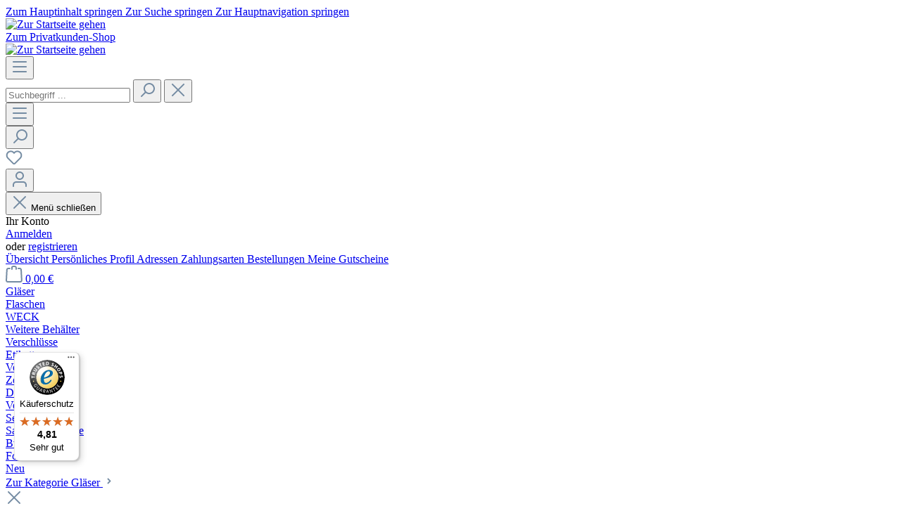

--- FILE ---
content_type: text/html; charset=UTF-8
request_url: https://gh.glaeserundflaschen.de/12-x-weck-einkochklammern
body_size: 30761
content:
<!DOCTYPE html>
<html lang="de-DE"
      itemscope="itemscope"
      itemtype="https://schema.org/WebPage">


        
                            
    <head>
                                                        
            
                                    
                        
                
    
                
                
                                    
                                    
                        
    
    
                                <meta charset="utf-8">
            
                            <meta name="viewport"
                      content="width=device-width, initial-scale=1, shrink-to-fit=no">
            
                            <meta name="author"
                      content="">
                <meta name="robots"
                      content="noindex,nofollow">
                <meta name="revisit-after"
                      content="15 days">
                <meta name="keywords"
                      content="">
                <meta name="description"
                      content="Hilfsmittel zum Verschließen von WECK-Gläsern und -Flaschen">
            
                <meta property="og:type"
          content="product">
    <meta property="og:site_name"
          content="Gläser &amp; Flaschen Großhandel">
    <meta property="og:url"
          content="https://gh.glaeserundflaschen.de/12-x-weck-einkochklammern">
    <meta property="og:title"
          content="12 x WECK-Einkochklammern | Gläser &amp;amp; Flaschen Großhandel">

    <meta property="og:description"
          content="Hilfsmittel zum Verschließen von WECK-Gläsern und -Flaschen">
    <meta property="og:image"
          content="https://ip.glaeserundflaschen.de/_/q:100/rt:fit/w:1920/h:0/g:sm/plain/https://gh.glaeserundflaschen.de/media/a7/ce/55/1728914460/f056ea23860b48749923e105b3bda5e7.jpg@webp">

    
                        <meta property="product:price:amount"
          content="2">
    <meta property="product:price:currency"
          content="EUR">
    <meta property="product:product_link"
          content="https://gh.glaeserundflaschen.de/12-x-weck-einkochklammern">

    <meta name="twitter:card"
          content="product">
    <meta name="twitter:site"
          content="Gläser &amp; Flaschen Großhandel">
    <meta name="twitter:title"
          content="12 x WECK-Einkochklammern | Gläser &amp;amp; Flaschen Großhandel">
    <meta name="twitter:description"
          content="Hilfsmittel zum Verschließen von WECK-Gläsern und -Flaschen">
    <meta name="twitter:image"
          content="https://ip.glaeserundflaschen.de/_/q:100/rt:fit/w:1920/h:0/g:sm/plain/https://gh.glaeserundflaschen.de/media/a7/ce/55/1728914460/f056ea23860b48749923e105b3bda5e7.jpg@webp">

                            <meta itemprop="copyrightHolder"
                      content="Gläser &amp; Flaschen Großhandel">
                <meta itemprop="copyrightYear"
                      content="">
                <meta itemprop="isFamilyFriendly"
                      content="true">
                <meta itemprop="image"
                      content="https://gh.glaeserundflaschen.de/media/06/c8/06/1715584599/logo_head.svg?ts=1718006482">
            
                                            <meta name="theme-color"
                      content="#fff">
                            
                                                



                    
                    
                    


                    
                    
                    <link rel="icon"
          href="https://gh.glaeserundflaschen.de/media/78/fe/90/1715584655/favicon.ico">

                            
                                                <link rel="canonical" href="https://gh.glaeserundflaschen.de/12-x-weck-einkochklammern">
            
    

    <link rel="preload" href="https://gh.glaeserundflaschen.de/theme/018f70cca547726986f30541073da535/assets/font/arimo-v17-latin-700.woff2" as="font" type="font/woff2" crossorigin="anonymous" fetchpriority="high">
    <link rel="preload" href="https://gh.glaeserundflaschen.de/theme/018f70cca547726986f30541073da535/assets/font/arimo-v17-latin-regular.woff2" as="font" type="font/woff2" crossorigin="anonymous" fetchpriority="high">
    <link rel="preload" href="https://gh.glaeserundflaschen.de/theme/018f70cca547726986f30541073da535/assets/font/fjalla-one-v8-latin-regular.woff2" as="font" type="font/woff2" crossorigin="anonymous" fetchpriority="high">
    <link rel="preload" href="https://gh.glaeserundflaschen.de/theme/018f70cca547726986f30541073da535/assets/font/arimo-v17-latin-500.woff2" as="font" type="font/woff2" crossorigin="anonymous" fetchpriority="high">

                                        
                        
                
    
                
                <title itemprop="name">12 x WECK-Einkochklammern | Gläser &amp; Flaschen Großhandel</title>
        

                                                                        <link rel="stylesheet"
                      href="https://gh.glaeserundflaschen.de/theme/1f1998b797ada65aab7a1785e5659e48/css/all.css?1762780255">
                                    
                    
        <script>
        window.features = {"V6_5_0_0":true,"v6.5.0.0":true,"V6_6_0_0":true,"v6.6.0.0":true,"V6_7_0_0":false,"v6.7.0.0":false,"V6_8_0_0":false,"v6.8.0.0":false,"ADDRESS_SELECTION_REWORK":false,"address.selection.rework":false,"DISABLE_VUE_COMPAT":false,"disable.vue.compat":false,"ACCESSIBILITY_TWEAKS":false,"accessibility.tweaks":false,"ADMIN_VITE":false,"admin.vite":false,"TELEMETRY_METRICS":false,"telemetry.metrics":false,"PERFORMANCE_TWEAKS":false,"performance.tweaks":false,"CACHE_REWORK":false,"cache.rework":false,"PAYPAL_SETTINGS_TWEAKS":false,"paypal.settings.tweaks":false};
    </script>


                                                            
                        <!-- WbmTagManagerAnalytics Head Snippet Start -->
                                            
            <script>
                                    window.gtagActive = true;
                    window.gtagURL = 'https://www.googletagmanager.com/gtag/js?id=G-5WRTMJF0QP';
                    window.controllerName = 'product';
                    window.actionName = 'index';
                    window.trackOrders = '';
                    window.gtagTrackingId = 'G-5WRTMJF0QP';
                    window.dataLayer = window.dataLayer || [];
                    window.gtagConfig = {
                        'anonymize_ip': '1',
                        'cookie_domain': 'none',
                        'cookie_prefix': '_swag_ga',
                    };

                    function gtag() { dataLayer.push(arguments); }
                            </script>
            
                

    <script>
        window.SemesRefererBreadcrumb = window.SemesRefererBreadcrumb || {};

        SemesRefererBreadcrumb.baseUrl = 'https://gh.glaeserundflaschen.de/';

        
                    SemesRefererBreadcrumb.productId = '018ec46f65807296bc4afb00e97d4946';
            SemesRefererBreadcrumb.productCategoryIds = ["018ec46b946e715b80ca526fb210ed85","018ec46b946f73c5aba22065f4556f6e"];
            SemesRefererBreadcrumb.productCategoryTree = ["018ec46b94537223b0e3a51f45d668a4","018ec46b94617186855f69238697eb87","018ec46b946e715b80ca526fb210ed85","018ec46b946f73c5aba22065f4556f6e"];
        
                    SemesRefererBreadcrumb.activeCategoryId = '018ec46b946e715b80ca526fb210ed85';
               
    </script>


            <script id="wbmTagMangerDefine" type="text/javascript">
            let gtmIsTrackingProductClicks = Boolean(1),
                gtmIsTrackingAddToWishlistClicks = Boolean(1),
                gtmContainerId = 'GTM-PV23PJM',
                hasSWConsentSupport = Boolean();
            window.wbmScriptIsSet = false;
            window.dataLayer = window.dataLayer || [];
            window.dataLayer.push({"event":"user","id":null});
        </script>

        <script id="wbmTagMangerDataLayer" type="text/javascript">
            window.dataLayer.push({ ecommerce: null });
            window.dataLayer.push({"google_tag_params":{"ecomm_prodid":18406,"ecomm_pagetype":"product"}});

            
                

            
            let onEventDataLayer = JSON.parse('[{"event":"view_item","ecommerce":{"value":2.09,"items":[{"item_category":"WECK-Zubeh\u00f6r","price":2,"item_brand":"","item_id":"18406","item_name":"12 x WECK-Einkochklammern","item_variant":""}],"currency":"EUR"}}]');
                    </script>    
                        <script id="wbmTagManger" type="text/javascript" >
                function getCookie(name) {
                    var cookieMatch = document.cookie.match(name + '=(.*?)(;|$)');
                    return cookieMatch && decodeURI(cookieMatch[1]);
                }

                let gtmCookieSet = getCookie('wbm-tagmanager-enabled');
                
                let googleTag = function(w,d,s,l,i){w[l]=w[l]||[];w[l].push({'gtm.start':new Date().getTime(),event:'gtm.js'});var f=d.getElementsByTagName(s)[0],j=d.createElement(s),dl=l!='dataLayer'?'&l='+l:'';j.async=true;j.src='https://www.googletagmanager.com/gtm.js?id='+i+dl+'';f.parentNode.insertBefore(j,f);};
                

                if (hasSWConsentSupport && gtmCookieSet === null) {
                    window.wbmGoogleTagmanagerId = gtmContainerId;
                    window.wbmScriptIsSet = false;
                    window.googleTag = googleTag;
                } else {
                    window.wbmScriptIsSet = true;
                    googleTag(window, document, 'script', 'dataLayer', gtmContainerId);
                    googleTag = null;

                    window.dataLayer = window.dataLayer || [];
                    function gtag() { dataLayer.push(arguments); }

                    if (hasSWConsentSupport) {
                        (() => {
                            const analyticsStorageEnabled = document.cookie.split(';').some((item) => item.trim().includes('google-analytics-enabled=1'));
                            const adsEnabled = document.cookie.split(';').some((item) => item.trim().includes('google-ads-enabled=1'));

                            gtag('consent', 'update', {
                                'ad_storage': adsEnabled ? 'granted' : 'denied',
                                'ad_user_data': adsEnabled ? 'granted' : 'denied',
                                'ad_personalization': adsEnabled ? 'granted' : 'denied',
                                'analytics_storage': analyticsStorageEnabled ? 'granted' : 'denied'
                            });
                        })();
                    }
                }

                
            </script><!-- WbmTagManagerAnalytics Head Snippet End -->
            

                
                            
            
                
                                    <script>
                    window.useDefaultCookieConsent = true;
                </script>
                    
                                <script>
                window.activeNavigationId = '018ec46b946e715b80ca526fb210ed85';
                window.router = {
                    'frontend.cart.offcanvas': '/checkout/offcanvas',
                    'frontend.cookie.offcanvas': '/cookie/offcanvas',
                    'frontend.checkout.finish.page': '/checkout/finish',
                    'frontend.checkout.info': '/widgets/checkout/info',
                    'frontend.menu.offcanvas': '/widgets/menu/offcanvas',
                    'frontend.cms.page': '/widgets/cms',
                    'frontend.cms.navigation.page': '/widgets/cms/navigation',
                    'frontend.account.addressbook': '/widgets/account/address-book',
                    'frontend.country.country-data': '/country/country-state-data',
                    'frontend.app-system.generate-token': '/app-system/Placeholder/generate-token',
                    };
                window.salesChannelId = '018ec46b97987283a1db4b0d45fd00f9';
            </script>
        
                                <script>
                
                window.breakpoints = {"xs":0,"sm":576,"md":768,"lg":992,"xl":1200,"xxl":1400};
            </script>
        
                                    <script>
                    window.customerLoggedInState = 0;

                    window.wishlistEnabled = 1;
                </script>
                    
                        
                            <script>
                window.themeAssetsPublicPath = 'https://gh.glaeserundflaschen.de/theme/018f70cca547726986f30541073da535/assets/';
            </script>
        
                        
    <script>
        window.validationMessages = {"required":"Die Eingabe darf nicht leer sein.","email":"Ung\u00fcltige E-Mail-Adresse. Die E-Mail ben\u00f6tigt das Format \"nutzer@beispiel.de\".","confirmation":"Ihre Eingaben sind nicht identisch.","minLength":"Die Eingabe ist zu kurz."};
    </script>
        
                                                            <script>
                        window.themeJsPublicPath = 'https://gh.glaeserundflaschen.de/theme/1f1998b797ada65aab7a1785e5659e48/js/';
                    </script>
                                            <script type="text/javascript" src="https://gh.glaeserundflaschen.de/theme/1f1998b797ada65aab7a1785e5659e48/js/storefront/storefront.js?1762780255" defer></script>
                                            <script type="text/javascript" src="https://gh.glaeserundflaschen.de/theme/1f1998b797ada65aab7a1785e5659e48/js/swkweb-pseudovariants/swkweb-pseudovariants.js?1762780255" defer></script>
                                            <script type="text/javascript" src="https://gh.glaeserundflaschen.de/theme/1f1998b797ada65aab7a1785e5659e48/js/swag-pay-pal/swag-pay-pal.js?1762780255" defer></script>
                                            <script type="text/javascript" src="https://gh.glaeserundflaschen.de/theme/1f1998b797ada65aab7a1785e5659e48/js/intedia-doofinder-s-w6/intedia-doofinder-s-w6.js?1762780255" defer></script>
                                            <script type="text/javascript" src="https://gh.glaeserundflaschen.de/theme/1f1998b797ada65aab7a1785e5659e48/js/bst-register-type6/bst-register-type6.js?1762780255" defer></script>
                                            <script type="text/javascript" src="https://gh.glaeserundflaschen.de/theme/1f1998b797ada65aab7a1785e5659e48/js/semes-referer-breadcrumb/semes-referer-breadcrumb.js?1762780255" defer></script>
                                            <script type="text/javascript" src="https://gh.glaeserundflaschen.de/theme/1f1998b797ada65aab7a1785e5659e48/js/acris-stock-notification-c-s/acris-stock-notification-c-s.js?1762780255" defer></script>
                                            <script type="text/javascript" src="https://gh.glaeserundflaschen.de/theme/1f1998b797ada65aab7a1785e5659e48/js/acris-filter-c-s/acris-filter-c-s.js?1762780255" defer></script>
                                            <script type="text/javascript" src="https://gh.glaeserundflaschen.de/theme/1f1998b797ada65aab7a1785e5659e48/js/cbax-modul-analytics/cbax-modul-analytics.js?1762780255" defer></script>
                                            <script type="text/javascript" src="https://gh.glaeserundflaschen.de/theme/1f1998b797ada65aab7a1785e5659e48/js/cob-password-visibility/cob-password-visibility.js?1762780255" defer></script>
                                            <script type="text/javascript" src="https://gh.glaeserundflaschen.de/theme/1f1998b797ada65aab7a1785e5659e48/js/wbm-tag-manager-analytics/wbm-tag-manager-analytics.js?1762780255" defer></script>
                                            <script type="text/javascript" src="https://gh.glaeserundflaschen.de/theme/1f1998b797ada65aab7a1785e5659e48/js/neti-next-easy-coupon/neti-next-easy-coupon.js?1762780255" defer></script>
                                            <script type="text/javascript" src="https://gh.glaeserundflaschen.de/theme/1f1998b797ada65aab7a1785e5659e48/js/laudert-friendly-captcha/laudert-friendly-captcha.js?1762780255" defer></script>
                                            <script type="text/javascript" src="https://gh.glaeserundflaschen.de/theme/1f1998b797ada65aab7a1785e5659e48/js/moorl-captcha/moorl-captcha.js?1762780255" defer></script>
                                            <script type="text/javascript" src="https://gh.glaeserundflaschen.de/theme/1f1998b797ada65aab7a1785e5659e48/js/gjuce-credit-transfer-by-qrcode-s-w6/gjuce-credit-transfer-by-qrcode-s-w6.js?1762780255" defer></script>
                                            <script type="text/javascript" src="https://gh.glaeserundflaschen.de/theme/1f1998b797ada65aab7a1785e5659e48/js/gf-theme/gf-theme.js?1762780255" defer></script>
                                                        

    
    
        </head>

        
                
    <body class="passwordMaskBodyBlackOutline is-ctl-product is-act-index ">

            
                
    
    
            <div id="page-top" class="skip-to-content bg-primary-subtle text-primary-emphasis overflow-hidden" tabindex="-1">
            <div class="container skip-to-content-container d-flex justify-content-center visually-hidden-focusable">
                                                                                        <a href="content-main" class="skip-to-content-link d-inline-flex text-decoration-underline m-1 p-2 fw-bold gap-2">
                                Zum Hauptinhalt springen
                            </a>
                                            
                                                                        <a href="#header-main-search-input" class="skip-to-content-link d-inline-flex text-decoration-underline m-1 p-2 fw-bold gap-2 d-none d-sm-block">
                                Zur Suche springen
                            </a>
                                            
                                                                        <a href="#main-navigation-menu" class="skip-to-content-link d-inline-flex text-decoration-underline m-1 p-2 fw-bold gap-2 d-none d-lg-block">
                                Zur Hauptnavigation springen
                            </a>
                                                                        </div>
        </div>
        
                                    <noscript>
                <iframe src="https://www.googletagmanager.com/ns.html?id=GTM-PV23PJM"
                        height="0"
                        width="0"
                        style="display:none;visibility:hidden"
                        title="Google Tagmanager">

                </iframe>
            </noscript>
            
                <noscript class="noscript-main">
                
    <div role="alert"
         aria-live="polite"
                  class="alert alert-info alert-has-icon">
                                                                        
                                                    <span class="icon icon-info" aria-hidden="true">
                                        <svg xmlns="http://www.w3.org/2000/svg" xmlns:xlink="http://www.w3.org/1999/xlink" width="24" height="24" viewBox="0 0 24 24"><defs><path d="M12 7c.5523 0 1 .4477 1 1s-.4477 1-1 1-1-.4477-1-1 .4477-1 1-1zm1 9c0 .5523-.4477 1-1 1s-1-.4477-1-1v-5c0-.5523.4477-1 1-1s1 .4477 1 1v5zm11-4c0 6.6274-5.3726 12-12 12S0 18.6274 0 12 5.3726 0 12 0s12 5.3726 12 12zM12 2C6.4772 2 2 6.4772 2 12s4.4772 10 10 10 10-4.4772 10-10S17.5228 2 12 2z" id="icons-default-info" /></defs><use xlink:href="#icons-default-info" fill="#758CA3" fill-rule="evenodd" /></svg>
                    </span>                                                    
                                    
                    <div class="alert-content-container">
                                                    
                                                        <div class="alert-content">                                                    Um unseren Shop in vollem Umfang nutzen zu können, empfehlen wir Ihnen Javascript in Ihrem Browser zu aktivieren.
                                                                </div>                
                                                                </div>
            </div>
            </noscript>
        

                                    
    
    <div class="conversion-header">
        <div class="container">
            <div class="column">
                <div class="float-start">
                    <a href="/"
                       title="Zur Startseite gehen">
                        <img src="https://gh.glaeserundflaschen.de/media/48/01/18/1715584730/gh_navbar.svg?ts=1718006465"
                             alt="Zur Startseite gehen"
                             class="img-fluid">
                    </a>
                </div>
            </div>
            <div class="column">
                <div class="float-end">
                    <a href="https://www.glaeserundflaschen.de"
                       title="Zum Privatkunden-Shop">
                        Zum Privatkunden-Shop
                    </a>
                </div>
            </div>
        </div>
    </div>

                    
    
                <header class="header-main">
                                                                <div class="container">
                                            
    <div class="top-bar d-none d-lg-block">
                                                    <nav class="top-bar-nav"
                     aria-label="Shop-Einstellungen">
                                            
                
                        
                                            
                
                                        </nav>
                        </div>
    
            <div class="row align-items-center header-row">
                            <div class="col-12 col-lg-auto header-logo-col pb-sm-2 my-3 m-lg-0">
                        <div class="header-logo-main text-center">
                    <a class="header-logo-main-link"
               href="/"
               title="Zur Startseite gehen">
                                    <picture class="header-logo-picture d-block m-auto">
                                                                            
                                                                            
                                                                                    <img src="https://gh.glaeserundflaschen.de/media/06/c8/06/1715584599/logo_head.svg?ts=1718006482"
                                     alt="Zur Startseite gehen"
                                     class="img-fluid header-logo-main-img">
                                                                        </picture>
                            </a>
            </div>
                </div>
            
                            <div class="col-12 order-2 col-sm order-sm-1 header-search-col">
                    <div class="row">
                        <div class="col-sm-auto d-none d-sm-block d-lg-none">
                                                            <div class="nav-main-toggle">
                                                                            <button
                                            class="btn nav-main-toggle-btn header-actions-btn"
                                            type="button"
                                            data-off-canvas-menu="true"
                                            aria-label="Menü"
                                        >
                                                                                            <span class="icon icon-stack">
                                        <svg xmlns="http://www.w3.org/2000/svg" xmlns:xlink="http://www.w3.org/1999/xlink" width="24" height="24" viewBox="0 0 24 24"><defs><path d="M3 13c-.5523 0-1-.4477-1-1s.4477-1 1-1h18c.5523 0 1 .4477 1 1s-.4477 1-1 1H3zm0-7c-.5523 0-1-.4477-1-1s.4477-1 1-1h18c.5523 0 1 .4477 1 1s-.4477 1-1 1H3zm0 14c-.5523 0-1-.4477-1-1s.4477-1 1-1h18c.5523 0 1 .4477 1 1s-.4477 1-1 1H3z" id="icons-default-stack" /></defs><use xlink:href="#icons-default-stack" fill="#758CA3" fill-rule="evenodd" /></svg>
                    </span>                                                                                    </button>
                                                                    </div>
                                                    </div>
                        <div class="col">
                            
    <div class="collapse"
         id="searchCollapse">
        <div class="header-search my-2 m-sm-auto">
                            <form action="/search"
                      method="get"
                      data-search-widget="true"
                      data-search-widget-options="{&quot;searchWidgetMinChars&quot;:20}"
                      data-url="/suggest?search="
                      class="header-search-form">
                                            <div class="input-group">
                                    
    
                                            <input
                                    type="search"
                                    id="header-main-search-input"
                                    name="search"
                                    class="form-control header-search-input"
                                    autocomplete="off"
                                    autocapitalize="off"
                                    placeholder="Suchbegriff ..."
                                    aria-label="Suchbegriff ..."
                                    role="combobox"
                                    aria-autocomplete="list"
                                    aria-controls="search-suggest-listbox"
                                    aria-expanded="false"
                                    aria-describedby="search-suggest-result-info"
                                    value="">
                            
    
    
                                                            <button type="submit"
                                        class="btn header-search-btn"
                                        aria-label="Suchen">
                                    <span class="header-search-icon">
                                        <span class="icon icon-search">
                                        <svg xmlns="http://www.w3.org/2000/svg" xmlns:xlink="http://www.w3.org/1999/xlink" width="24" height="24" viewBox="0 0 24 24"><defs><path d="M10.0944 16.3199 4.707 21.707c-.3905.3905-1.0237.3905-1.4142 0-.3905-.3905-.3905-1.0237 0-1.4142L8.68 14.9056C7.6271 13.551 7 11.8487 7 10c0-4.4183 3.5817-8 8-8s8 3.5817 8 8-3.5817 8-8 8c-1.8487 0-3.551-.627-4.9056-1.6801zM15 16c3.3137 0 6-2.6863 6-6s-2.6863-6-6-6-6 2.6863-6 6 2.6863 6 6 6z" id="icons-default-search" /></defs><use xlink:href="#icons-default-search" fill="#758CA3" fill-rule="evenodd" /></svg>
                    </span>                                    </span>
                                </button>
                            
                                                            <button class="btn header-close-btn js-search-close-btn d-none"
                                        type="button"
                                        aria-label="Die Dropdown-Suche schließen">
                                    <span class="header-close-icon">
                                        <span class="icon icon-x">
                                        <svg xmlns="http://www.w3.org/2000/svg" xmlns:xlink="http://www.w3.org/1999/xlink" width="24" height="24" viewBox="0 0 24 24"><defs><path d="m10.5858 12-7.293-7.2929c-.3904-.3905-.3904-1.0237 0-1.4142.3906-.3905 1.0238-.3905 1.4143 0L12 10.5858l7.2929-7.293c.3905-.3904 1.0237-.3904 1.4142 0 .3905.3906.3905 1.0238 0 1.4143L13.4142 12l7.293 7.2929c.3904.3905.3904 1.0237 0 1.4142-.3906.3905-1.0238.3905-1.4143 0L12 13.4142l-7.2929 7.293c-.3905.3904-1.0237.3904-1.4142 0-.3905-.3906-.3905-1.0238 0-1.4143L10.5858 12z" id="icons-default-x" /></defs><use xlink:href="#icons-default-x" fill="#758CA3" fill-rule="evenodd" /></svg>
                    </span>                                    </span>
                                </button>
                                                    </div>
                                    </form>
                    </div>
    </div>
                        </div>
                    </div>
                </div>
            
                            <div class="col-12 order-1 col-sm-auto order-sm-2 header-actions-col">
                    <div class="row g-0">
                                                    <div class="col d-sm-none">
                                <div class="menu-button">
                                                                            <button
                                            class="btn nav-main-toggle-btn header-actions-btn"
                                            type="button"
                                            data-off-canvas-menu="true"
                                            aria-label="Menü"
                                        >
                                                                                            <span class="icon icon-stack">
                                        <svg xmlns="http://www.w3.org/2000/svg" xmlns:xlink="http://www.w3.org/1999/xlink" width="24" height="24" viewBox="0 0 24 24"><use xlink:href="#icons-default-stack" fill="#758CA3" fill-rule="evenodd" /></svg>
                    </span>                                                                                    </button>
                                                                    </div>
                            </div>
                        
                                                    <div class="col-auto d-sm-none">
                                <div class="search-toggle">
                                    <button class="btn header-actions-btn search-toggle-btn js-search-toggle-btn collapsed"
                                            type="button"
                                            data-bs-toggle="collapse"
                                            data-bs-target="#searchCollapse"
                                            aria-expanded="false"
                                            aria-controls="searchCollapse"
                                            aria-label="Suchen">
                                        <span class="icon icon-search">
                                        <svg xmlns="http://www.w3.org/2000/svg" xmlns:xlink="http://www.w3.org/1999/xlink" width="24" height="24" viewBox="0 0 24 24"><use xlink:href="#icons-default-search" fill="#758CA3" fill-rule="evenodd" /></svg>
                    </span>                                    </button>
                                </div>
                            </div>
                        
                                                                                    <div class="col-auto">
                                    <div class="header-wishlist">
                                        <a class="btn header-wishlist-btn header-actions-btn"
                                           href="/wishlist"
                                           title="Merkzettel"
                                           aria-label="Merkzettel">
                                                
            <span class="header-wishlist-icon">
            <span class="icon icon-heart">
                                        <svg xmlns="http://www.w3.org/2000/svg" xmlns:xlink="http://www.w3.org/1999/xlink" width="24" height="24" viewBox="0 0 24 24"><defs><path d="M20.0139 12.2998c1.8224-1.8224 1.8224-4.7772 0-6.5996-1.8225-1.8225-4.7772-1.8225-6.5997 0L12 7.1144l-1.4142-1.4142c-1.8225-1.8225-4.7772-1.8225-6.5997 0-1.8224 1.8224-1.8224 4.7772 0 6.5996l7.519 7.519a.7.7 0 0 0 .9899 0l7.5189-7.519zm1.4142 1.4142-7.519 7.519c-1.0543 1.0544-2.7639 1.0544-3.8183 0L2.572 13.714c-2.6035-2.6035-2.6035-6.8245 0-9.428 2.6035-2.6035 6.8246-2.6035 9.4281 0 2.6035-2.6035 6.8246-2.6035 9.428 0 2.6036 2.6035 2.6036 6.8245 0 9.428z" id="icons-default-heart" /></defs><use xlink:href="#icons-default-heart" fill="#758CA3" fill-rule="evenodd" /></svg>
                    </span>        </span>
    
    
    
    <span class="badge bg-primary header-wishlist-badge"
          id="wishlist-basket"
          data-wishlist-storage="true"
          data-wishlist-storage-options="{&quot;listPath&quot;:&quot;\/wishlist\/list&quot;,&quot;mergePath&quot;:&quot;\/wishlist\/merge&quot;,&quot;pageletPath&quot;:&quot;\/wishlist\/merge\/pagelet&quot;}"
          data-wishlist-widget="true"
          data-wishlist-widget-options="{&quot;showCounter&quot;:true}"
    ></span>
                                        </a>
                                    </div>
                                </div>
                                                    
                                                    <div class="col-auto">
                                <div class="account-menu">
                                        <div class="dropdown">
            <button class="btn account-menu-btn header-actions-btn"
            type="button"
            id="accountWidget"
            data-account-menu="true"
            data-bs-toggle="dropdown"
            aria-haspopup="true"
            aria-expanded="false"
            aria-label="Ihr Konto"
            title="Ihr Konto">
        <span class="icon icon-avatar">
                                        <svg xmlns="http://www.w3.org/2000/svg" xmlns:xlink="http://www.w3.org/1999/xlink" width="24" height="24" viewBox="0 0 24 24"><defs><path d="M12 3C9.7909 3 8 4.7909 8 7c0 2.2091 1.7909 4 4 4 2.2091 0 4-1.7909 4-4 0-2.2091-1.7909-4-4-4zm0-2c3.3137 0 6 2.6863 6 6s-2.6863 6-6 6-6-2.6863-6-6 2.6863-6 6-6zM4 22.099c0 .5523-.4477 1-1 1s-1-.4477-1-1V20c0-2.7614 2.2386-5 5-5h10.0007c2.7614 0 5 2.2386 5 5v2.099c0 .5523-.4477 1-1 1s-1-.4477-1-1V20c0-1.6569-1.3431-3-3-3H7c-1.6569 0-3 1.3431-3 3v2.099z" id="icons-default-avatar" /></defs><use xlink:href="#icons-default-avatar" fill="#758CA3" fill-rule="evenodd" /></svg>
                    </span>            </button>

                    <div class="dropdown-menu dropdown-menu-end account-menu-dropdown js-account-menu-dropdown"
                 aria-labelledby="accountWidget">
                

        
            <div class="offcanvas-header">
                            <button class="btn btn-secondary offcanvas-close js-offcanvas-close">
                                            <span class="icon icon-x icon-sm">
                                        <svg xmlns="http://www.w3.org/2000/svg" xmlns:xlink="http://www.w3.org/1999/xlink" width="24" height="24" viewBox="0 0 24 24"><use xlink:href="#icons-default-x" fill="#758CA3" fill-rule="evenodd" /></svg>
                    </span>                    
                                            Menü schließen
                                    </button>
                    </div>
    
            <div class="offcanvas-body">
                <div class="account-menu">
                                    <div class="dropdown-header account-menu-header">
                    Ihr Konto
                </div>
                    
                                    <div class="account-menu-login">
                                            <a href="/account/login"
                           title="Anmelden"
                           class="btn btn-primary account-menu-login-button">
                            Anmelden
                        </a>
                    
                                            <div class="account-menu-register">
                            oder
                            <a href="/account/login"
                               title="Registrieren">
                                registrieren
                            </a>
                        </div>
                                    </div>
                    
                    <div class="account-menu-links">
                    <div class="header-account-menu">
        <div class="card account-menu-inner">
                                        
                                                <nav class="list-group list-group-flush account-aside-list-group">
                                                                                        <a href="/account"
                                   title="Übersicht"
                                   class="list-group-item list-group-item-action account-aside-item"
                                   >
                                    Übersicht
                                </a>
                            
                                                            <a href="/account/profile"
                                   title="Persönliches Profil"
                                   class="list-group-item list-group-item-action account-aside-item"
                                   >
                                    Persönliches Profil
                                </a>
                            
                                                            <a href="/account/address"
                                   title="Adressen"
                                   class="list-group-item list-group-item-action account-aside-item"
                                   >
                                    Adressen
                                </a>
                            
                                                                                                                        <a href="/account/payment"
                                   title="Zahlungsarten"
                                   class="list-group-item list-group-item-action account-aside-item"
                                   >
                                    Zahlungsarten
                                </a>
                                                            
                                                            <a href="/account/order"
                                   title="Bestellungen"
                                   class="list-group-item list-group-item-action account-aside-item"
                                   >
                                    Bestellungen
                                </a>
                                                    

                        <a
                href="/EasyCoupon/list"
                title="Meine Gutscheine"
                class="list-group-item list-group-item-action account-aside-item"
            >
                Meine Gutscheine
            </a>
            
                    </nav>
                            
                                                </div>
    </div>
            </div>
            </div>
        </div>
                </div>
            </div>
                                </div>
                            </div>
                        
                                                    <div class="col-auto">
                                <div
                                    class="header-cart"
                                    data-off-canvas-cart="true"
                                >
                                    <a
                                        class="btn header-cart-btn header-actions-btn"
                                        href="/checkout/cart"
                                        data-cart-widget="true"
                                        title="Warenkorb"
                                        aria-labelledby="cart-widget-aria-label"
                                        aria-haspopup="true"
                                    >
                                            <span class="header-cart-icon">
        <span class="icon icon-bag">
                                        <svg xmlns="http://www.w3.org/2000/svg" xmlns:xlink="http://www.w3.org/1999/xlink" width="24" height="24" viewBox="0 0 24 24"><defs><path d="M5.892 3c.5523 0 1 .4477 1 1s-.4477 1-1 1H3.7895a1 1 0 0 0-.9986.9475l-.7895 15c-.029.5515.3946 1.0221.9987 1.0525h17.8102c.5523 0 1-.4477.9986-1.0525l-.7895-15A1 1 0 0 0 20.0208 5H17.892c-.5523 0-1-.4477-1-1s.4477-1 1-1h2.1288c1.5956 0 2.912 1.249 2.9959 2.8423l.7894 15c.0035.0788.0035.0788.0042.1577 0 1.6569-1.3432 3-3 3H3c-.079-.0007-.079-.0007-.1577-.0041-1.6546-.0871-2.9253-1.499-2.8382-3.1536l.7895-15C.8775 4.249 2.1939 3 3.7895 3H5.892zm4 2c0 .5523-.4477 1-1 1s-1-.4477-1-1V3c0-1.6569 1.3432-3 3-3h2c1.6569 0 3 1.3431 3 3v2c0 .5523-.4477 1-1 1s-1-.4477-1-1V3c0-.5523-.4477-1-1-1h-2c-.5523 0-1 .4477-1 1v2z" id="icons-default-bag" /></defs><use xlink:href="#icons-default-bag" fill="#758CA3" fill-rule="evenodd" /></svg>
                    </span>    </span>
        <span class="header-cart-total d-none d-sm-inline-block ms-sm-2">
        0,00 €
    </span>
                                    </a>
                                </div>
                            </div>
                                            </div>
                </div>
                    </div>
                            </div>
                                    </header>
            

                                        <div class="nav-main">
                                                                                            
    <div class="main-navigation"
         id="mainNavigation"
         data-flyout-menu="true">
                    <div class="container">
                                    <nav class="nav main-navigation-menu"
                        id="main-navigation-menu"
                        aria-label="Hauptnavigation"
                        itemscope="itemscope"
                        itemtype="https://schema.org/SiteNavigationElement">
                        
                                                                            
                                                    
                                                                                            
                                                                                                                                                    
                                        <a class="nav-link main-navigation-link nav-item-018ec46b945771e38631360ff4cce1e8 "
                                           href="https://gh.glaeserundflaschen.de/glaeser/"
                                           itemprop="url"
                                           data-flyout-menu-trigger="018ec46b945771e38631360ff4cce1e8"                                                                                      title="Gläser">
                                            <div class="main-navigation-link-text">
                                                <span itemprop="name">Gläser</span>
                                            </div>
                                        </a>
                                                                                                                                                                                                        
                                                                                                                                                    
                                        <a class="nav-link main-navigation-link nav-item-018ec46b94607320806175ac182f906c "
                                           href="https://gh.glaeserundflaschen.de/flaschen/"
                                           itemprop="url"
                                           data-flyout-menu-trigger="018ec46b94607320806175ac182f906c"                                                                                      title="Flaschen">
                                            <div class="main-navigation-link-text">
                                                <span itemprop="name">Flaschen</span>
                                            </div>
                                        </a>
                                                                                                                                                                                                        
                                                                                                                                                                                                                                        
                                        <a class="nav-link main-navigation-link nav-item-018ec46b94617186855f69238697eb87 active"
                                           href="https://gh.glaeserundflaschen.de/weck/"
                                           itemprop="url"
                                           data-flyout-menu-trigger="018ec46b94617186855f69238697eb87"                                                                                      title="WECK">
                                            <div class="main-navigation-link-text">
                                                <span itemprop="name">WECK</span>
                                            </div>
                                        </a>
                                                                                                                                                                                                        
                                                                                                                                                    
                                        <a class="nav-link main-navigation-link nav-item-018ec46b94617186855f69238b087dbb "
                                           href="https://gh.glaeserundflaschen.de/weitere-behaelter/"
                                           itemprop="url"
                                           data-flyout-menu-trigger="018ec46b94617186855f69238b087dbb"                                                                                      title="Weitere Behälter">
                                            <div class="main-navigation-link-text">
                                                <span itemprop="name">Weitere Behälter</span>
                                            </div>
                                        </a>
                                                                                                                                                                                                        
                                                                                                                                                    
                                        <a class="nav-link main-navigation-link nav-item-018ec46b94627083917b0f92ca0230f6 "
                                           href="https://gh.glaeserundflaschen.de/verschluesse/"
                                           itemprop="url"
                                           data-flyout-menu-trigger="018ec46b94627083917b0f92ca0230f6"                                                                                      title="Verschlüsse">
                                            <div class="main-navigation-link-text">
                                                <span itemprop="name">Verschlüsse</span>
                                            </div>
                                        </a>
                                                                                                                                                                                                        
                                                                                                                                                    
                                        <a class="nav-link main-navigation-link nav-item-018ec46b94627083917b0f92cd228f2d "
                                           href="https://gh.glaeserundflaschen.de/etiketten/"
                                           itemprop="url"
                                           data-flyout-menu-trigger="018ec46b94627083917b0f92cd228f2d"                                                                                      title="Etiketten">
                                            <div class="main-navigation-link-text">
                                                <span itemprop="name">Etiketten</span>
                                            </div>
                                        </a>
                                                                                                                                                                                                        
                                                                                                                                                    
                                        <a class="nav-link main-navigation-link nav-item-018ec46b946370969b495bc55ebb7f08 "
                                           href="https://gh.glaeserundflaschen.de/verpacken/"
                                           itemprop="url"
                                           data-flyout-menu-trigger="018ec46b946370969b495bc55ebb7f08"                                                                                      title="Verpacken">
                                            <div class="main-navigation-link-text">
                                                <span itemprop="name">Verpacken</span>
                                            </div>
                                        </a>
                                                                                                                                                                                                        
                                                                                                                                                    
                                        <a class="nav-link main-navigation-link nav-item-018f70d79fc47bef8015a3dffc029bb8 "
                                           href="https://gh.glaeserundflaschen.de/zeilenumbruch/"
                                           itemprop="url"
                                                                                                                                 title="Zeilenumbruch">
                                            <div class="main-navigation-link-text">
                                                <span itemprop="name">Zeilenumbruch</span>
                                            </div>
                                        </a>
                                                                                                                                                                                                        
                                                                                                                                                    
                                        <a class="nav-link main-navigation-link nav-item-018ec46b946370969b495bc5676aec10 "
                                           href="https://gh.glaeserundflaschen.de/dekorieren/"
                                           itemprop="url"
                                           data-flyout-menu-trigger="018ec46b946370969b495bc5676aec10"                                                                                      title="Dekorieren">
                                            <div class="main-navigation-link-text">
                                                <span itemprop="name">Dekorieren</span>
                                            </div>
                                        </a>
                                                                                                                                                                                                        
                                                                                                                                                    
                                        <a class="nav-link main-navigation-link nav-item-018ec46b94647106a10029571bb9ed3e "
                                           href="https://gh.glaeserundflaschen.de/verarbeiten/"
                                           itemprop="url"
                                           data-flyout-menu-trigger="018ec46b94647106a10029571bb9ed3e"                                                                                      title="Verarbeiten">
                                            <div class="main-navigation-link-text">
                                                <span itemprop="name">Verarbeiten</span>
                                            </div>
                                        </a>
                                                                                                                                                                                                        
                                                                                                                                                    
                                        <a class="nav-link main-navigation-link nav-item-018ec46b94647106a10029571ecd8b32 "
                                           href="https://gh.glaeserundflaschen.de/servieren/"
                                           itemprop="url"
                                           data-flyout-menu-trigger="018ec46b94647106a10029571ecd8b32"                                                                                      title="Servieren">
                                            <div class="main-navigation-link-text">
                                                <span itemprop="name">Servieren</span>
                                            </div>
                                        </a>
                                                                                                                                                                                                        
                                                                                                                                                    
                                        <a class="nav-link main-navigation-link nav-item-018ec46b946573038dd86108877b01d0 "
                                           href="https://gh.glaeserundflaschen.de/saison-anlaesse/"
                                           itemprop="url"
                                           data-flyout-menu-trigger="018ec46b946573038dd86108877b01d0"                                                                                      title="Saison &amp; Anlässe">
                                            <div class="main-navigation-link-text">
                                                <span itemprop="name">Saison &amp; Anlässe</span>
                                            </div>
                                        </a>
                                                                                                                                                                                                        
                                                                                                                                                    
                                        <a class="nav-link main-navigation-link nav-item-018ec46b946573038dd861088c69ba8d "
                                           href="https://gh.glaeserundflaschen.de/buecher/"
                                           itemprop="url"
                                                                                                                                 title="Bücher">
                                            <div class="main-navigation-link-text">
                                                <span itemprop="name">Bücher</span>
                                            </div>
                                        </a>
                                                                                                                                                                                                        
                                                                                                                                                    
                                        <a class="nav-link main-navigation-link nav-item-01923218350375f1882a73e133d4641f "
                                           href="https://gh.glaeserundflaschen.de/verpacken/beutel/"
                                           itemprop="url"
                                           data-flyout-menu-trigger="01923218350375f1882a73e133d4641f"                                                                                      title="Folienbeutel">
                                            <div class="main-navigation-link-text">
                                                <span itemprop="name">Folienbeutel</span>
                                            </div>
                                        </a>
                                                                                                                                                                                                        
                                                                                                                                                    
                                        <a class="nav-link main-navigation-link nav-item-018ec46b946770989f1476619bc89a49 "
                                           href="https://gh.glaeserundflaschen.de/neu/"
                                           itemprop="url"
                                                                                                                                 title="Neu">
                                            <div class="main-navigation-link-text">
                                                <span itemprop="name">Neu</span>
                                            </div>
                                        </a>
                                                                                                                                                                                    </nav>
                
                                                                                                                                                                                                                                                                                                                                                                                                                                                                                                                                                                                                                                                                                                                                                                                                                                                                                                                                                                                                                                                                                                                                                                                                                                                                                                                                                                                                            
                                                                        <div class="navigation-flyouts">
                                                                                                                                                                                                        <div class="navigation-flyout"
                                                     data-flyout-menu-id="018ec46b945771e38631360ff4cce1e8">
                                                    <div class="container">
                                                                                                                            
            <div class="row navigation-flyout-bar">
                            <div class="col">
                    <div class="navigation-flyout-category-link">
                                                                                    <a class="nav-link"
                                   href="https://gh.glaeserundflaschen.de/glaeser/"
                                   itemprop="url"
                                   title="Gläser">
                                                                            Zur Kategorie Gläser
                                        <span class="icon icon-arrow-right icon-primary">
                                        <svg xmlns="http://www.w3.org/2000/svg" xmlns:xlink="http://www.w3.org/1999/xlink" width="16" height="16" viewBox="0 0 16 16"><defs><path id="icons-solid-arrow-right" d="M6.7071 6.2929c-.3905-.3905-1.0237-.3905-1.4142 0-.3905.3905-.3905 1.0237 0 1.4142l3 3c.3905.3905 1.0237.3905 1.4142 0l3-3c.3905-.3905.3905-1.0237 0-1.4142-.3905-.3905-1.0237-.3905-1.4142 0L9 8.5858l-2.2929-2.293z" /></defs><use transform="rotate(-90 9 8.5)" xlink:href="#icons-solid-arrow-right" fill="#758CA3" fill-rule="evenodd" /></svg>
                    </span>                                                                    </a>
                                                                        </div>
                </div>
            
                            <div class="col-auto">
                    <div class="navigation-flyout-close js-close-flyout-menu">
                                                                                    <span class="icon icon-x">
                                        <svg xmlns="http://www.w3.org/2000/svg" xmlns:xlink="http://www.w3.org/1999/xlink" width="24" height="24" viewBox="0 0 24 24"><use xlink:href="#icons-default-x" fill="#758CA3" fill-rule="evenodd" /></svg>
                    </span>                                                                        </div>
                </div>
                    </div>
    
            <div class="row navigation-flyout-content">
                            <div class="col">
                    <div class="navigation-flyout-categories">
                                                        
                    
    
    <div class="row navigation-flyout-categories is-level-0">
                                            
                            <div class="col-3 navigation-flyout-col">
                                                                        <a class="nav-item nav-link navigation-flyout-link is-level-0"
                               href="https://gh.glaeserundflaschen.de/glaeser/glaeser-nach-sorte/"
                               itemprop="url"
                                                              title="Gläser nach Sorte">
                                <span itemprop="name">Gläser nach Sorte</span>
                            </a>
                                            
                                                                            
        
    
    <div class="navigation-flyout-categories is-level-1">
                                            
                            <div class="navigation-flyout-col">
                                                                        <a class="nav-item nav-link navigation-flyout-link is-level-1"
                               href="https://gh.glaeserundflaschen.de/glaeser/glaeser-nach-sorte/einmachglaeser/"
                               itemprop="url"
                                                              title="Einmachgläser">
                                <span itemprop="name">Einmachgläser</span>
                            </a>
                                            
                                                                            
        
    
    <div class="navigation-flyout-categories is-level-2">
            </div>
                                                            </div>
                                                        
                            <div class="navigation-flyout-col">
                                                                        <a class="nav-item nav-link navigation-flyout-link is-level-1"
                               href="https://gh.glaeserundflaschen.de/glaeser/glaeser-nach-sorte/twist-off-glaeser/"
                               itemprop="url"
                                                              title="Twist-Off-Gläser">
                                <span itemprop="name">Twist-Off-Gläser</span>
                            </a>
                                            
                                                                            
        
    
    <div class="navigation-flyout-categories is-level-2">
            </div>
                                                            </div>
                                                        
                            <div class="navigation-flyout-col">
                                                                        <a class="nav-item nav-link navigation-flyout-link is-level-1"
                               href="https://gh.glaeserundflaschen.de/weck/weck-glaeser/"
                               itemprop="url"
                                                              title="WECK-Gläser">
                                <span itemprop="name">WECK-Gläser</span>
                            </a>
                                            
                                                                            
        
    
    <div class="navigation-flyout-categories is-level-2">
            </div>
                                                            </div>
                                                        
                            <div class="navigation-flyout-col">
                                                                        <a class="nav-item nav-link navigation-flyout-link is-level-1"
                               href="https://gh.glaeserundflaschen.de/glaeser/glaeser-nach-sorte/buegelglaeser/"
                               itemprop="url"
                                                              title="Bügelgläser">
                                <span itemprop="name">Bügelgläser</span>
                            </a>
                                            
                                                                            
        
    
    <div class="navigation-flyout-categories is-level-2">
            </div>
                                                            </div>
                                                        
                            <div class="navigation-flyout-col">
                                                                        <a class="nav-item nav-link navigation-flyout-link is-level-1"
                               href="https://gh.glaeserundflaschen.de/glaeser/glaeser-nach-sorte/korkenglaeser/"
                               itemprop="url"
                                                              title="Korkengläser">
                                <span itemprop="name">Korkengläser</span>
                            </a>
                                            
                                                                            
        
    
    <div class="navigation-flyout-categories is-level-2">
            </div>
                                                            </div>
                                                        
                            <div class="navigation-flyout-col">
                                                                        <a class="nav-item nav-link navigation-flyout-link is-level-1"
                               href="https://gh.glaeserundflaschen.de/glaeser/glaeser-nach-sorte/vorratsglaeser/"
                               itemprop="url"
                                                              title="Vorratsgläser">
                                <span itemprop="name">Vorratsgläser</span>
                            </a>
                                            
                                                                            
        
    
    <div class="navigation-flyout-categories is-level-2">
            </div>
                                                            </div>
                                                        
                            <div class="navigation-flyout-col">
                                                                        <a class="nav-item nav-link navigation-flyout-link is-level-1"
                               href="https://gh.glaeserundflaschen.de/glaeser/glaeser-nach-sorte/schraubglaeser/"
                               itemprop="url"
                                                              title="Schraubgläser">
                                <span itemprop="name">Schraubgläser</span>
                            </a>
                                            
                                                                            
        
    
    <div class="navigation-flyout-categories is-level-2">
            </div>
                                                            </div>
                                                        
                            <div class="navigation-flyout-col">
                                                                        <a class="nav-item nav-link navigation-flyout-link is-level-1"
                               href="https://gh.glaeserundflaschen.de/glaeser/glaeser-nach-sorte/trinkhalmglaeser/"
                               itemprop="url"
                                                              title="Trinkhalmgläser">
                                <span itemprop="name">Trinkhalmgläser</span>
                            </a>
                                            
                                                                            
        
    
    <div class="navigation-flyout-categories is-level-2">
            </div>
                                                            </div>
                                                        
                            <div class="navigation-flyout-col">
                                                                        <a class="nav-item nav-link navigation-flyout-link is-level-1"
                               href="https://gh.glaeserundflaschen.de/glaeser/glaeser-nach-sorte/tiegel/"
                               itemprop="url"
                                                              title="Tiegel">
                                <span itemprop="name">Tiegel</span>
                            </a>
                                            
                                                                            
        
    
    <div class="navigation-flyout-categories is-level-2">
            </div>
                                                            </div>
                                                        
                            <div class="navigation-flyout-col">
                                                                        <a class="nav-item nav-link navigation-flyout-link is-level-1"
                               href="https://gh.glaeserundflaschen.de/glaeser/glaeser-nach-sorte/reagenzglaeser/"
                               itemprop="url"
                                                              title="Reagenzgläser">
                                <span itemprop="name">Reagenzgläser</span>
                            </a>
                                            
                                                                            
        
    
    <div class="navigation-flyout-categories is-level-2">
            </div>
                                                            </div>
                                                        
                            <div class="navigation-flyout-col">
                                                                        <a class="nav-item nav-link navigation-flyout-link is-level-1"
                               href="https://gh.glaeserundflaschen.de/glaeser/glaeser-nach-sorte/gewuerzstreuer/"
                               itemprop="url"
                                                              title="Gewürzstreuer">
                                <span itemprop="name">Gewürzstreuer</span>
                            </a>
                                            
                                                                            
        
    
    <div class="navigation-flyout-categories is-level-2">
            </div>
                                                            </div>
                                                        
                            <div class="navigation-flyout-col">
                                                                        <a class="nav-item nav-link navigation-flyout-link is-level-1"
                               href="https://gh.glaeserundflaschen.de/glaeser/glaeser-nach-sorte/dessertglaeser/"
                               itemprop="url"
                                                              title="Dessertgläser">
                                <span itemprop="name">Dessertgläser</span>
                            </a>
                                            
                                                                            
        
    
    <div class="navigation-flyout-categories is-level-2">
            </div>
                                                            </div>
                                                        
                            <div class="navigation-flyout-col">
                                                                        <a class="nav-item nav-link navigation-flyout-link is-level-1"
                               href="https://gh.glaeserundflaschen.de/glaeser/glaeser-nach-sorte/deko-glaeser/"
                               itemprop="url"
                                                              title="Deko-Gläser">
                                <span itemprop="name">Deko-Gläser</span>
                            </a>
                                            
                                                                            
        
    
    <div class="navigation-flyout-categories is-level-2">
            </div>
                                                            </div>
                        </div>
                                                            </div>
                                                        
                            <div class="col-3 navigation-flyout-col">
                                                                        <a class="nav-item nav-link navigation-flyout-link is-level-0"
                               href="https://gh.glaeserundflaschen.de/glaeser/glaeser-nach-fuellmenge/"
                               itemprop="url"
                                                              title="Gläser nach Füllmenge">
                                <span itemprop="name">Gläser nach Füllmenge</span>
                            </a>
                                            
                                                                            
        
    
    <div class="navigation-flyout-categories is-level-1">
                                            
                            <div class="navigation-flyout-col">
                                                                        <a class="nav-item nav-link navigation-flyout-link is-level-1"
                               href="https://gh.glaeserundflaschen.de/glaeser/glaeser-nach-fuellmenge/glaeser-unter-100-ml/"
                               itemprop="url"
                                                              title="Gläser unter 100 ml">
                                <span itemprop="name">Gläser unter 100 ml</span>
                            </a>
                                            
                                                                            
        
    
    <div class="navigation-flyout-categories is-level-2">
            </div>
                                                            </div>
                                                        
                            <div class="navigation-flyout-col">
                                                                        <a class="nav-item nav-link navigation-flyout-link is-level-1"
                               href="https://gh.glaeserundflaschen.de/glaeser/glaeser-nach-fuellmenge/glaeser-ab-100-ml/"
                               itemprop="url"
                                                              title="Gläser ab 100 ml">
                                <span itemprop="name">Gläser ab 100 ml</span>
                            </a>
                                            
                                                                            
        
    
    <div class="navigation-flyout-categories is-level-2">
            </div>
                                                            </div>
                                                        
                            <div class="navigation-flyout-col">
                                                                        <a class="nav-item nav-link navigation-flyout-link is-level-1"
                               href="https://gh.glaeserundflaschen.de/glaeser/glaeser-nach-fuellmenge/glaeser-ab-200-ml/"
                               itemprop="url"
                                                              title="Gläser ab 200 ml">
                                <span itemprop="name">Gläser ab 200 ml</span>
                            </a>
                                            
                                                                            
        
    
    <div class="navigation-flyout-categories is-level-2">
            </div>
                                                            </div>
                                                        
                            <div class="navigation-flyout-col">
                                                                        <a class="nav-item nav-link navigation-flyout-link is-level-1"
                               href="https://gh.glaeserundflaschen.de/glaeser/glaeser-nach-fuellmenge/glaeser-ab-300-ml/"
                               itemprop="url"
                                                              title="Gläser ab 300 ml">
                                <span itemprop="name">Gläser ab 300 ml</span>
                            </a>
                                            
                                                                            
        
    
    <div class="navigation-flyout-categories is-level-2">
            </div>
                                                            </div>
                                                        
                            <div class="navigation-flyout-col">
                                                                        <a class="nav-item nav-link navigation-flyout-link is-level-1"
                               href="https://gh.glaeserundflaschen.de/glaeser/glaeser-nach-fuellmenge/glaeser-ab-500-ml/"
                               itemprop="url"
                                                              title="Gläser ab 500 ml">
                                <span itemprop="name">Gläser ab 500 ml</span>
                            </a>
                                            
                                                                            
        
    
    <div class="navigation-flyout-categories is-level-2">
            </div>
                                                            </div>
                                                        
                            <div class="navigation-flyout-col">
                                                                        <a class="nav-item nav-link navigation-flyout-link is-level-1"
                               href="https://gh.glaeserundflaschen.de/glaeser/glaeser-nach-fuellmenge/glaeser-ab-1000-ml/"
                               itemprop="url"
                                                              title="Gläser ab 1000 ml">
                                <span itemprop="name">Gläser ab 1000 ml</span>
                            </a>
                                            
                                                                            
        
    
    <div class="navigation-flyout-categories is-level-2">
            </div>
                                                            </div>
                        </div>
                                                            </div>
                                                        
                            <div class="col-3 navigation-flyout-col">
                                                                        <a class="nav-item nav-link navigation-flyout-link is-level-0"
                               href="https://gh.glaeserundflaschen.de/glaeser/glaeser-nach-inhalt/"
                               itemprop="url"
                                                              title="Gläser nach Inhalt">
                                <span itemprop="name">Gläser nach Inhalt</span>
                            </a>
                                            
                                                                            
        
    
    <div class="navigation-flyout-categories is-level-1">
                                            
                            <div class="navigation-flyout-col">
                                                                        <a class="nav-item nav-link navigation-flyout-link is-level-1"
                               href="https://gh.glaeserundflaschen.de/glaeser/glaeser-nach-inhalt/marmeladenglaeser/"
                               itemprop="url"
                                                              title="Marmeladengläser">
                                <span itemprop="name">Marmeladengläser</span>
                            </a>
                                            
                                                                            
        
    
    <div class="navigation-flyout-categories is-level-2">
            </div>
                                                            </div>
                                                        
                            <div class="navigation-flyout-col">
                                                                        <a class="nav-item nav-link navigation-flyout-link is-level-1"
                               href="https://gh.glaeserundflaschen.de/glaeser/glaeser-nach-inhalt/obst-kompott-und-mus/"
                               itemprop="url"
                                                              title="Obst, Kompott und Mus">
                                <span itemprop="name">Obst, Kompott und Mus</span>
                            </a>
                                            
                                                                            
        
    
    <div class="navigation-flyout-categories is-level-2">
            </div>
                                                            </div>
                                                        
                            <div class="navigation-flyout-col">
                                                                        <a class="nav-item nav-link navigation-flyout-link is-level-1"
                               href="https://gh.glaeserundflaschen.de/glaeser/glaeser-nach-inhalt/chutneys-und-relishes/"
                               itemprop="url"
                                                              title="Chutneys und Relishes">
                                <span itemprop="name">Chutneys und Relishes</span>
                            </a>
                                            
                                                                            
        
    
    <div class="navigation-flyout-categories is-level-2">
            </div>
                                                            </div>
                                                        
                            <div class="navigation-flyout-col">
                                                                        <a class="nav-item nav-link navigation-flyout-link is-level-1"
                               href="https://gh.glaeserundflaschen.de/glaeser/glaeser-nach-inhalt/honigglaeser/"
                               itemprop="url"
                                                              title="Honiggläser">
                                <span itemprop="name">Honiggläser</span>
                            </a>
                                            
                                                                            
        
    
    <div class="navigation-flyout-categories is-level-2">
            </div>
                                                            </div>
                                                        
                            <div class="navigation-flyout-col">
                                                                        <a class="nav-item nav-link navigation-flyout-link is-level-1"
                               href="https://gh.glaeserundflaschen.de/glaeser/glaeser-nach-inhalt/einlegen-und-fermentieren/"
                               itemprop="url"
                                                              title="Einlegen und Fermentieren">
                                <span itemprop="name">Einlegen und Fermentieren</span>
                            </a>
                                            
                                                                            
        
    
    <div class="navigation-flyout-categories is-level-2">
            </div>
                                                            </div>
                                                        
                            <div class="navigation-flyout-col">
                                                                        <a class="nav-item nav-link navigation-flyout-link is-level-1"
                               href="https://gh.glaeserundflaschen.de/glaeser/glaeser-nach-inhalt/appetithaeppchen/"
                               itemprop="url"
                                                              title="Appetithäppchen">
                                <span itemprop="name">Appetithäppchen</span>
                            </a>
                                            
                                                                            
        
    
    <div class="navigation-flyout-categories is-level-2">
            </div>
                                                            </div>
                                                        
                            <div class="navigation-flyout-col">
                                                                        <a class="nav-item nav-link navigation-flyout-link is-level-1"
                               href="https://gh.glaeserundflaschen.de/glaeser/glaeser-nach-inhalt/gewuerzglaeser/"
                               itemprop="url"
                                                              title="Gewürzgläser">
                                <span itemprop="name">Gewürzgläser</span>
                            </a>
                                            
                                                                            
        
    
    <div class="navigation-flyout-categories is-level-2">
            </div>
                                                            </div>
                                                        
                            <div class="navigation-flyout-col">
                                                                        <a class="nav-item nav-link navigation-flyout-link is-level-1"
                               href="https://gh.glaeserundflaschen.de/glaeser/glaeser-nach-inhalt/kuchen-im-einmachglas/"
                               itemprop="url"
                                                              title="Kuchen im Einmachglas">
                                <span itemprop="name">Kuchen im Einmachglas</span>
                            </a>
                                            
                                                                            
        
    
    <div class="navigation-flyout-categories is-level-2">
            </div>
                                                            </div>
                                                        
                            <div class="navigation-flyout-col">
                                                                        <a class="nav-item nav-link navigation-flyout-link is-level-1"
                               href="https://gh.glaeserundflaschen.de/glaeser/glaeser-nach-inhalt/wurst-fleisch-und-suelze/"
                               itemprop="url"
                                                              title="Wurst, Fleisch und Sülze">
                                <span itemprop="name">Wurst, Fleisch und Sülze</span>
                            </a>
                                            
                                                                            
        
    
    <div class="navigation-flyout-categories is-level-2">
            </div>
                                                            </div>
                                                        
                            <div class="navigation-flyout-col">
                                                                        <a class="nav-item nav-link navigation-flyout-link is-level-1"
                               href="https://gh.glaeserundflaschen.de/glaeser/glaeser-nach-inhalt/pestoglaeser/"
                               itemprop="url"
                                                              title="Pestogläser">
                                <span itemprop="name">Pestogläser</span>
                            </a>
                                            
                                                                            
        
    
    <div class="navigation-flyout-categories is-level-2">
            </div>
                                                            </div>
                                                        
                            <div class="navigation-flyout-col">
                                                                        <a class="nav-item nav-link navigation-flyout-link is-level-1"
                               href="https://gh.glaeserundflaschen.de/glaeser/glaeser-nach-inhalt/mehl-nudeln-und-reis/"
                               itemprop="url"
                                                              title="Mehl, Nudeln und Reis">
                                <span itemprop="name">Mehl, Nudeln und Reis</span>
                            </a>
                                            
                                                                            
        
    
    <div class="navigation-flyout-categories is-level-2">
            </div>
                                                            </div>
                                                        
                            <div class="navigation-flyout-col">
                                                                        <a class="nav-item nav-link navigation-flyout-link is-level-1"
                               href="https://gh.glaeserundflaschen.de/glaeser/glaeser-nach-inhalt/badesalze-und-seifen/"
                               itemprop="url"
                                                              title="Badesalze und Seifen">
                                <span itemprop="name">Badesalze und Seifen</span>
                            </a>
                                            
                                                                            
        
    
    <div class="navigation-flyout-categories is-level-2">
            </div>
                                                            </div>
                                                        
                            <div class="navigation-flyout-col">
                                                                        <a class="nav-item nav-link navigation-flyout-link is-level-1"
                               href="https://gh.glaeserundflaschen.de/glaeser/glaeser-nach-inhalt/ansatzgefaesse/"
                               itemprop="url"
                                                              title="Ansatzgefäße">
                                <span itemprop="name">Ansatzgefäße</span>
                            </a>
                                            
                                                                            
        
    
    <div class="navigation-flyout-categories is-level-2">
            </div>
                                                            </div>
                                                        
                            <div class="navigation-flyout-col">
                                                                        <a class="nav-item nav-link navigation-flyout-link is-level-1"
                               href="https://gh.glaeserundflaschen.de/glaeser/glaeser-nach-inhalt/meal-prep-glaeser-to-go/"
                               itemprop="url"
                                                              title="Meal Prep - Gläser to Go">
                                <span itemprop="name">Meal Prep - Gläser to Go</span>
                            </a>
                                            
                                                                            
        
    
    <div class="navigation-flyout-categories is-level-2">
            </div>
                                                            </div>
                                                        
                            <div class="navigation-flyout-col">
                                                                        <a class="nav-item nav-link navigation-flyout-link is-level-1"
                               href="https://gh.glaeserundflaschen.de/glaeser/glaeser-nach-inhalt/sossen-fonds-und-bruehe/"
                               itemprop="url"
                                                              title="Soßen, Fonds und Brühe">
                                <span itemprop="name">Soßen, Fonds und Brühe</span>
                            </a>
                                            
                                                                            
        
    
    <div class="navigation-flyout-categories is-level-2">
            </div>
                                                            </div>
                        </div>
                                                            </div>
                                                        
                            <div class="col-3 navigation-flyout-col">
                                                                        <a class="nav-item nav-link navigation-flyout-link is-level-0"
                               href="https://gh.glaeserundflaschen.de/glaeser/glaeser-nach-form/"
                               itemprop="url"
                                                              title="Gläser nach Form">
                                <span itemprop="name">Gläser nach Form</span>
                            </a>
                                            
                                                                            
        
    
    <div class="navigation-flyout-categories is-level-1">
                                            
                            <div class="navigation-flyout-col">
                                                                        <a class="nav-item nav-link navigation-flyout-link is-level-1"
                               href="https://gh.glaeserundflaschen.de/glaeser/glaeser-nach-form/rundglaeser/"
                               itemprop="url"
                                                              title="Rundgläser">
                                <span itemprop="name">Rundgläser</span>
                            </a>
                                            
                                                                            
        
    
    <div class="navigation-flyout-categories is-level-2">
            </div>
                                                            </div>
                                                        
                            <div class="navigation-flyout-col">
                                                                        <a class="nav-item nav-link navigation-flyout-link is-level-1"
                               href="https://gh.glaeserundflaschen.de/glaeser/glaeser-nach-form/deep-twist-off-glaeser/"
                               itemprop="url"
                                                              title="Deep Twist-Off-Gläser">
                                <span itemprop="name">Deep Twist-Off-Gläser</span>
                            </a>
                                            
                                                                            
        
    
    <div class="navigation-flyout-categories is-level-2">
            </div>
                                                            </div>
                                                        
                            <div class="navigation-flyout-col">
                                                                        <a class="nav-item nav-link navigation-flyout-link is-level-1"
                               href="https://gh.glaeserundflaschen.de/glaeser/glaeser-nach-form/sechskantglaeser/"
                               itemprop="url"
                                                              title="Sechskantgläser">
                                <span itemprop="name">Sechskantgläser</span>
                            </a>
                                            
                                                                            
        
    
    <div class="navigation-flyout-categories is-level-2">
            </div>
                                                            </div>
                                                        
                            <div class="navigation-flyout-col">
                                                                        <a class="nav-item nav-link navigation-flyout-link is-level-1"
                               href="https://gh.glaeserundflaschen.de/glaeser/glaeser-nach-form/vierkantglaeser/"
                               itemprop="url"
                                                              title="Vierkantgläser">
                                <span itemprop="name">Vierkantgläser</span>
                            </a>
                                            
                                                                            
        
    
    <div class="navigation-flyout-categories is-level-2">
            </div>
                                                            </div>
                                                        
                            <div class="navigation-flyout-col">
                                                                        <a class="nav-item nav-link navigation-flyout-link is-level-1"
                               href="https://gh.glaeserundflaschen.de/glaeser/glaeser-nach-form/sturzglaeser/"
                               itemprop="url"
                                                              title="Sturzgläser">
                                <span itemprop="name">Sturzgläser</span>
                            </a>
                                            
                                                                            
        
    
    <div class="navigation-flyout-categories is-level-2">
            </div>
                                                            </div>
                                                        
                            <div class="navigation-flyout-col">
                                                                        <a class="nav-item nav-link navigation-flyout-link is-level-1"
                               href="https://gh.glaeserundflaschen.de/glaeser/glaeser-nach-form/schmuckglaeser/"
                               itemprop="url"
                                                              title="Schmuckgläser">
                                <span itemprop="name">Schmuckgläser</span>
                            </a>
                                            
                                                                            
        
    
    <div class="navigation-flyout-categories is-level-2">
            </div>
                                                            </div>
                        </div>
                                                            </div>
                        </div>
                                            </div>
                </div>
            
                                                </div>
                                                                                                                </div>
                                                </div>
                                                                                                                                                                                                                                                            <div class="navigation-flyout"
                                                     data-flyout-menu-id="018ec46b94607320806175ac182f906c">
                                                    <div class="container">
                                                                                                                            
            <div class="row navigation-flyout-bar">
                            <div class="col">
                    <div class="navigation-flyout-category-link">
                                                                                    <a class="nav-link"
                                   href="https://gh.glaeserundflaschen.de/flaschen/"
                                   itemprop="url"
                                   title="Flaschen">
                                                                            Zur Kategorie Flaschen
                                        <span class="icon icon-arrow-right icon-primary">
                                        <svg xmlns="http://www.w3.org/2000/svg" xmlns:xlink="http://www.w3.org/1999/xlink" width="16" height="16" viewBox="0 0 16 16"><use transform="rotate(-90 9 8.5)" xlink:href="#icons-solid-arrow-right" fill="#758CA3" fill-rule="evenodd" /></svg>
                    </span>                                                                    </a>
                                                                        </div>
                </div>
            
                            <div class="col-auto">
                    <div class="navigation-flyout-close js-close-flyout-menu">
                                                                                    <span class="icon icon-x">
                                        <svg xmlns="http://www.w3.org/2000/svg" xmlns:xlink="http://www.w3.org/1999/xlink" width="24" height="24" viewBox="0 0 24 24"><use xlink:href="#icons-default-x" fill="#758CA3" fill-rule="evenodd" /></svg>
                    </span>                                                                        </div>
                </div>
                    </div>
    
            <div class="row navigation-flyout-content">
                            <div class="col">
                    <div class="navigation-flyout-categories">
                                                        
                    
    
    <div class="row navigation-flyout-categories is-level-0">
                                            
                            <div class="col-3 navigation-flyout-col">
                                                                        <a class="nav-item nav-link navigation-flyout-link is-level-0"
                               href="https://gh.glaeserundflaschen.de/flaschen/flaschen-nach-sorte/"
                               itemprop="url"
                                                              title="Flaschen nach Sorte">
                                <span itemprop="name">Flaschen nach Sorte</span>
                            </a>
                                            
                                                                            
        
    
    <div class="navigation-flyout-categories is-level-1">
                                            
                            <div class="navigation-flyout-col">
                                                                        <a class="nav-item nav-link navigation-flyout-link is-level-1"
                               href="https://gh.glaeserundflaschen.de/flaschen/flaschen-nach-sorte/korkenflaschen/"
                               itemprop="url"
                                                              title="Korkenflaschen">
                                <span itemprop="name">Korkenflaschen</span>
                            </a>
                                            
                                                                            
        
    
    <div class="navigation-flyout-categories is-level-2">
            </div>
                                                            </div>
                                                        
                            <div class="navigation-flyout-col">
                                                                        <a class="nav-item nav-link navigation-flyout-link is-level-1"
                               href="https://gh.glaeserundflaschen.de/flaschen/flaschen-nach-sorte/schraubflaschen/"
                               itemprop="url"
                                                              title="Schraubflaschen">
                                <span itemprop="name">Schraubflaschen</span>
                            </a>
                                            
                                                                            
        
    
    <div class="navigation-flyout-categories is-level-2">
            </div>
                                                            </div>
                                                        
                            <div class="navigation-flyout-col">
                                                                        <a class="nav-item nav-link navigation-flyout-link is-level-1"
                               href="https://gh.glaeserundflaschen.de/flaschen/flaschen-nach-sorte/buegelflaschen/"
                               itemprop="url"
                                                              title="Bügelflaschen">
                                <span itemprop="name">Bügelflaschen</span>
                            </a>
                                            
                                                                            
        
    
    <div class="navigation-flyout-categories is-level-2">
            </div>
                                                            </div>
                                                        
                            <div class="navigation-flyout-col">
                                                                        <a class="nav-item nav-link navigation-flyout-link is-level-1"
                               href="https://gh.glaeserundflaschen.de/flaschen/flaschen-nach-sorte/twist-off-flaschen/"
                               itemprop="url"
                                                              title="Twist-Off-Flaschen">
                                <span itemprop="name">Twist-Off-Flaschen</span>
                            </a>
                                            
                                                                            
        
    
    <div class="navigation-flyout-categories is-level-2">
            </div>
                                                            </div>
                                                        
                            <div class="navigation-flyout-col">
                                                                        <a class="nav-item nav-link navigation-flyout-link is-level-1"
                               href="https://gh.glaeserundflaschen.de/weck/weck-flaschen/"
                               itemprop="url"
                                                              title="WECK-Flaschen">
                                <span itemprop="name">WECK-Flaschen</span>
                            </a>
                                            
                                                                            
        
    
    <div class="navigation-flyout-categories is-level-2">
            </div>
                                                            </div>
                                                        
                            <div class="navigation-flyout-col">
                                                                        <a class="nav-item nav-link navigation-flyout-link is-level-1"
                               href="https://gh.glaeserundflaschen.de/flaschen/flaschen-nach-sorte/motivflaschen/"
                               itemprop="url"
                                                              title="Motivflaschen">
                                <span itemprop="name">Motivflaschen</span>
                            </a>
                                            
                                                                            
        
    
    <div class="navigation-flyout-categories is-level-2">
            </div>
                                                            </div>
                                                        
                            <div class="navigation-flyout-col">
                                                                        <a class="nav-item nav-link navigation-flyout-link is-level-1"
                               href="https://gh.glaeserundflaschen.de/flaschen/flaschen-nach-sorte/trinkflaschen/"
                               itemprop="url"
                                                              title="Trinkflaschen">
                                <span itemprop="name">Trinkflaschen</span>
                            </a>
                                            
                                                                            
        
    
    <div class="navigation-flyout-categories is-level-2">
            </div>
                                                            </div>
                                                        
                            <div class="navigation-flyout-col">
                                                                        <a class="nav-item nav-link navigation-flyout-link is-level-1"
                               href="https://gh.glaeserundflaschen.de/flaschen/flaschen-nach-sorte/apothekerflaschen/"
                               itemprop="url"
                                                              title="Apothekerflaschen">
                                <span itemprop="name">Apothekerflaschen</span>
                            </a>
                                            
                                                                            
        
    
    <div class="navigation-flyout-categories is-level-2">
            </div>
                                                            </div>
                                                        
                            <div class="navigation-flyout-col">
                                                                        <a class="nav-item nav-link navigation-flyout-link is-level-1"
                               href="https://gh.glaeserundflaschen.de/flaschen/flaschen-nach-sorte/pipettenflaschen-und-co./"
                               itemprop="url"
                                                              title="Pipettenflaschen und Co.">
                                <span itemprop="name">Pipettenflaschen und Co.</span>
                            </a>
                                            
                                                                            
        
    
    <div class="navigation-flyout-categories is-level-2">
            </div>
                                                            </div>
                                                        
                            <div class="navigation-flyout-col">
                                                                        <a class="nav-item nav-link navigation-flyout-link is-level-1"
                               href="https://gh.glaeserundflaschen.de/flaschen/flaschen-nach-sorte/deko-flaschen/"
                               itemprop="url"
                                                              title="Deko-Flaschen">
                                <span itemprop="name">Deko-Flaschen</span>
                            </a>
                                            
                                                                            
        
    
    <div class="navigation-flyout-categories is-level-2">
            </div>
                                                            </div>
                                                        
                            <div class="navigation-flyout-col">
                                                                        <a class="nav-item nav-link navigation-flyout-link is-level-1"
                               href="https://gh.glaeserundflaschen.de/flaschen/flaschen-nach-sorte/ricalflaschen/"
                               itemprop="url"
                                                              title="Ricalflaschen">
                                <span itemprop="name">Ricalflaschen</span>
                            </a>
                                            
                                                                            
        
    
    <div class="navigation-flyout-categories is-level-2">
            </div>
                                                            </div>
                        </div>
                                                            </div>
                                                        
                            <div class="col-3 navigation-flyout-col">
                                                                        <a class="nav-item nav-link navigation-flyout-link is-level-0"
                               href="https://gh.glaeserundflaschen.de/flaschen/flaschen-nach-fuellmenge/"
                               itemprop="url"
                                                              title="Flaschen nach Füllmenge">
                                <span itemprop="name">Flaschen nach Füllmenge</span>
                            </a>
                                            
                                                                            
        
    
    <div class="navigation-flyout-categories is-level-1">
                                            
                            <div class="navigation-flyout-col">
                                                                        <a class="nav-item nav-link navigation-flyout-link is-level-1"
                               href="https://gh.glaeserundflaschen.de/flaschen/flaschen-nach-fuellmenge/flaschen-unter-100-ml/"
                               itemprop="url"
                                                              title="Flaschen unter 100 ml">
                                <span itemprop="name">Flaschen unter 100 ml</span>
                            </a>
                                            
                                                                            
        
    
    <div class="navigation-flyout-categories is-level-2">
            </div>
                                                            </div>
                                                        
                            <div class="navigation-flyout-col">
                                                                        <a class="nav-item nav-link navigation-flyout-link is-level-1"
                               href="https://gh.glaeserundflaschen.de/flaschen/flaschen-nach-fuellmenge/flaschen-ab-100-ml/"
                               itemprop="url"
                                                              title="Flaschen ab 100 ml">
                                <span itemprop="name">Flaschen ab 100 ml</span>
                            </a>
                                            
                                                                            
        
    
    <div class="navigation-flyout-categories is-level-2">
            </div>
                                                            </div>
                                                        
                            <div class="navigation-flyout-col">
                                                                        <a class="nav-item nav-link navigation-flyout-link is-level-1"
                               href="https://gh.glaeserundflaschen.de/flaschen/flaschen-nach-fuellmenge/flaschen-ab-200-ml/"
                               itemprop="url"
                                                              title="Flaschen ab 200 ml">
                                <span itemprop="name">Flaschen ab 200 ml</span>
                            </a>
                                            
                                                                            
        
    
    <div class="navigation-flyout-categories is-level-2">
            </div>
                                                            </div>
                                                        
                            <div class="navigation-flyout-col">
                                                                        <a class="nav-item nav-link navigation-flyout-link is-level-1"
                               href="https://gh.glaeserundflaschen.de/flaschen/flaschen-nach-fuellmenge/flaschen-ab-300-ml/"
                               itemprop="url"
                                                              title="Flaschen ab 300 ml">
                                <span itemprop="name">Flaschen ab 300 ml</span>
                            </a>
                                            
                                                                            
        
    
    <div class="navigation-flyout-categories is-level-2">
            </div>
                                                            </div>
                                                        
                            <div class="navigation-flyout-col">
                                                                        <a class="nav-item nav-link navigation-flyout-link is-level-1"
                               href="https://gh.glaeserundflaschen.de/flaschen/flaschen-nach-fuellmenge/flaschen-ab-500-ml/"
                               itemprop="url"
                                                              title="Flaschen ab 500 ml">
                                <span itemprop="name">Flaschen ab 500 ml</span>
                            </a>
                                            
                                                                            
        
    
    <div class="navigation-flyout-categories is-level-2">
            </div>
                                                            </div>
                                                        
                            <div class="navigation-flyout-col">
                                                                        <a class="nav-item nav-link navigation-flyout-link is-level-1"
                               href="https://gh.glaeserundflaschen.de/flaschen/flaschen-nach-fuellmenge/flaschen-ab-700-ml/"
                               itemprop="url"
                                                              title="Flaschen ab 700 ml">
                                <span itemprop="name">Flaschen ab 700 ml</span>
                            </a>
                                            
                                                                            
        
    
    <div class="navigation-flyout-categories is-level-2">
            </div>
                                                            </div>
                                                        
                            <div class="navigation-flyout-col">
                                                                        <a class="nav-item nav-link navigation-flyout-link is-level-1"
                               href="https://gh.glaeserundflaschen.de/flaschen/flaschen-nach-fuellmenge/flaschen-ab-1000-ml/"
                               itemprop="url"
                                                              title="Flaschen ab 1000 ml">
                                <span itemprop="name">Flaschen ab 1000 ml</span>
                            </a>
                                            
                                                                            
        
    
    <div class="navigation-flyout-categories is-level-2">
            </div>
                                                            </div>
                        </div>
                                                            </div>
                                                        
                            <div class="col-3 navigation-flyout-col">
                                                                        <a class="nav-item nav-link navigation-flyout-link is-level-0"
                               href="https://gh.glaeserundflaschen.de/flaschen/flaschen-nach-inhalt/"
                               itemprop="url"
                                                              title="Flaschen nach Inhalt">
                                <span itemprop="name">Flaschen nach Inhalt</span>
                            </a>
                                            
                                                                            
        
    
    <div class="navigation-flyout-categories is-level-1">
                                            
                            <div class="navigation-flyout-col">
                                                                        <a class="nav-item nav-link navigation-flyout-link is-level-1"
                               href="https://gh.glaeserundflaschen.de/flaschen/flaschen-nach-inhalt/sirup-und-saftflaschen/"
                               itemprop="url"
                                                              title="Sirup- und Saftflaschen">
                                <span itemprop="name">Sirup- und Saftflaschen</span>
                            </a>
                                            
                                                                            
        
    
    <div class="navigation-flyout-categories is-level-2">
            </div>
                                                            </div>
                                                        
                            <div class="navigation-flyout-col">
                                                                        <a class="nav-item nav-link navigation-flyout-link is-level-1"
                               href="https://gh.glaeserundflaschen.de/flaschen/flaschen-nach-inhalt/likoerflaschen/"
                               itemprop="url"
                                                              title="Likörflaschen">
                                <span itemprop="name">Likörflaschen</span>
                            </a>
                                            
                                                                            
        
    
    <div class="navigation-flyout-categories is-level-2">
            </div>
                                                            </div>
                                                        
                            <div class="navigation-flyout-col">
                                                                        <a class="nav-item nav-link navigation-flyout-link is-level-1"
                               href="https://gh.glaeserundflaschen.de/flaschen/flaschen-nach-inhalt/essig-und-oelflaschen/"
                               itemprop="url"
                                                              title="Essig- und Ölflaschen">
                                <span itemprop="name">Essig- und Ölflaschen</span>
                            </a>
                                            
                                                                            
        
    
    <div class="navigation-flyout-categories is-level-2">
            </div>
                                                            </div>
                                                        
                            <div class="navigation-flyout-col">
                                                                        <a class="nav-item nav-link navigation-flyout-link is-level-1"
                               href="https://gh.glaeserundflaschen.de/flaschen/flaschen-nach-inhalt/sossen-und-ketchup/"
                               itemprop="url"
                                                              title="Soßen und Ketchup">
                                <span itemprop="name">Soßen und Ketchup</span>
                            </a>
                                            
                                                                            
        
    
    <div class="navigation-flyout-categories is-level-2">
            </div>
                                                            </div>
                        </div>
                                                            </div>
                        </div>
                                            </div>
                </div>
            
                                                </div>
                                                                                                                </div>
                                                </div>
                                                                                                                                                                                                                                                            <div class="navigation-flyout"
                                                     data-flyout-menu-id="018ec46b94617186855f69238697eb87">
                                                    <div class="container">
                                                                                                                            
            <div class="row navigation-flyout-bar">
                            <div class="col">
                    <div class="navigation-flyout-category-link">
                                                                                    <a class="nav-link"
                                   href="https://gh.glaeserundflaschen.de/weck/"
                                   itemprop="url"
                                   title="WECK">
                                                                            Zur Kategorie WECK
                                        <span class="icon icon-arrow-right icon-primary">
                                        <svg xmlns="http://www.w3.org/2000/svg" xmlns:xlink="http://www.w3.org/1999/xlink" width="16" height="16" viewBox="0 0 16 16"><use transform="rotate(-90 9 8.5)" xlink:href="#icons-solid-arrow-right" fill="#758CA3" fill-rule="evenodd" /></svg>
                    </span>                                                                    </a>
                                                                        </div>
                </div>
            
                            <div class="col-auto">
                    <div class="navigation-flyout-close js-close-flyout-menu">
                                                                                    <span class="icon icon-x">
                                        <svg xmlns="http://www.w3.org/2000/svg" xmlns:xlink="http://www.w3.org/1999/xlink" width="24" height="24" viewBox="0 0 24 24"><use xlink:href="#icons-default-x" fill="#758CA3" fill-rule="evenodd" /></svg>
                    </span>                                                                        </div>
                </div>
                    </div>
    
            <div class="row navigation-flyout-content">
                            <div class="col">
                    <div class="navigation-flyout-categories">
                                                        
                    
    
    <div class="row navigation-flyout-categories is-level-0">
                                            
                            <div class="col-3 navigation-flyout-col">
                                                                        <a class="nav-item nav-link navigation-flyout-link is-level-0"
                               href="https://gh.glaeserundflaschen.de/weck/weck-glaeser/"
                               itemprop="url"
                                                              title="WECK-Gläser">
                                <span itemprop="name">WECK-Gläser</span>
                            </a>
                                            
                                                                            
        
    
    <div class="navigation-flyout-categories is-level-1">
            </div>
                                                            </div>
                                                        
                            <div class="col-3 navigation-flyout-col">
                                                                        <a class="nav-item nav-link navigation-flyout-link is-level-0"
                               href="https://gh.glaeserundflaschen.de/weck/weck-flaschen/"
                               itemprop="url"
                                                              title="WECK-Flaschen">
                                <span itemprop="name">WECK-Flaschen</span>
                            </a>
                                            
                                                                            
        
    
    <div class="navigation-flyout-categories is-level-1">
            </div>
                                                            </div>
                                                        
                            <div class="col-3 navigation-flyout-col">
                                                                        <a class="nav-item nav-link navigation-flyout-link is-level-0 active"
                               href="https://gh.glaeserundflaschen.de/weck/weck-verschluesse/"
                               itemprop="url"
                                                              title="WECK-Verschlüsse">
                                <span itemprop="name">WECK-Verschlüsse</span>
                            </a>
                                            
                                                                            
        
    
    <div class="navigation-flyout-categories is-level-1">
            </div>
                                                            </div>
                                                        
                            <div class="col-3 navigation-flyout-col">
                                                                        <a class="nav-item nav-link navigation-flyout-link is-level-0"
                               href="https://gh.glaeserundflaschen.de/weck/weck-zubehoer/"
                               itemprop="url"
                                                              title="WECK-Zubehör">
                                <span itemprop="name">WECK-Zubehör</span>
                            </a>
                                            
                                                                            
        
    
    <div class="navigation-flyout-categories is-level-1">
            </div>
                                                            </div>
                        </div>
                                            </div>
                </div>
            
                                                </div>
                                                                                                                </div>
                                                </div>
                                                                                                                                                                                                                                                            <div class="navigation-flyout"
                                                     data-flyout-menu-id="018ec46b94617186855f69238b087dbb">
                                                    <div class="container">
                                                                                                                            
            <div class="row navigation-flyout-bar">
                            <div class="col">
                    <div class="navigation-flyout-category-link">
                                                                                    <a class="nav-link"
                                   href="https://gh.glaeserundflaschen.de/weitere-behaelter/"
                                   itemprop="url"
                                   title="Weitere Behälter">
                                                                            Zur Kategorie Weitere Behälter
                                        <span class="icon icon-arrow-right icon-primary">
                                        <svg xmlns="http://www.w3.org/2000/svg" xmlns:xlink="http://www.w3.org/1999/xlink" width="16" height="16" viewBox="0 0 16 16"><use transform="rotate(-90 9 8.5)" xlink:href="#icons-solid-arrow-right" fill="#758CA3" fill-rule="evenodd" /></svg>
                    </span>                                                                    </a>
                                                                        </div>
                </div>
            
                            <div class="col-auto">
                    <div class="navigation-flyout-close js-close-flyout-menu">
                                                                                    <span class="icon icon-x">
                                        <svg xmlns="http://www.w3.org/2000/svg" xmlns:xlink="http://www.w3.org/1999/xlink" width="24" height="24" viewBox="0 0 24 24"><use xlink:href="#icons-default-x" fill="#758CA3" fill-rule="evenodd" /></svg>
                    </span>                                                                        </div>
                </div>
                    </div>
    
            <div class="row navigation-flyout-content">
                            <div class="col">
                    <div class="navigation-flyout-categories">
                                                        
                    
    
    <div class="row navigation-flyout-categories is-level-0">
                                            
                            <div class="col-3 navigation-flyout-col">
                                                                        <a class="nav-item nav-link navigation-flyout-link is-level-0"
                               href="https://gh.glaeserundflaschen.de/weitere-behaelter/glasballone-und-spender/"
                               itemprop="url"
                                                              title="Glasballone und Spender">
                                <span itemprop="name">Glasballone und Spender</span>
                            </a>
                                            
                                                                            
        
    
    <div class="navigation-flyout-categories is-level-1">
                                            
                            <div class="navigation-flyout-col">
                                                                        <a class="nav-item nav-link navigation-flyout-link is-level-1"
                               href="https://gh.glaeserundflaschen.de/weitere-behaelter/glasballone-und-spender/glasballone/"
                               itemprop="url"
                                                              title="Glasballone">
                                <span itemprop="name">Glasballone</span>
                            </a>
                                            
                                                                            
        
    
    <div class="navigation-flyout-categories is-level-2">
            </div>
                                                            </div>
                                                        
                            <div class="navigation-flyout-col">
                                                                        <a class="nav-item nav-link navigation-flyout-link is-level-1"
                               href="https://gh.glaeserundflaschen.de/weitere-behaelter/glasballone-und-spender/getraenkespender/"
                               itemprop="url"
                                                              title="Getränkespender">
                                <span itemprop="name">Getränkespender</span>
                            </a>
                                            
                                                                            
        
    
    <div class="navigation-flyout-categories is-level-2">
            </div>
                                                            </div>
                                                        
                            <div class="navigation-flyout-col">
                                                                        <a class="nav-item nav-link navigation-flyout-link is-level-1"
                               href="https://gh.glaeserundflaschen.de/weitere-behaelter/glasballone-und-spender/dosierspender/"
                               itemprop="url"
                                                              title="Dosierspender">
                                <span itemprop="name">Dosierspender</span>
                            </a>
                                            
                                                                            
        
    
    <div class="navigation-flyout-categories is-level-2">
            </div>
                                                            </div>
                        </div>
                                                            </div>
                                                        
                            <div class="col-3 navigation-flyout-col">
                                                                        <a class="nav-item nav-link navigation-flyout-link is-level-0"
                               href="https://gh.glaeserundflaschen.de/weitere-behaelter/kosmetik-und-wellness/"
                               itemprop="url"
                                                              title="Kosmetik und Wellness">
                                <span itemprop="name">Kosmetik und Wellness</span>
                            </a>
                                            
                                                                            
        
    
    <div class="navigation-flyout-categories is-level-1">
            </div>
                                                            </div>
                                                        
                            <div class="col-3 navigation-flyout-col">
                                                                        <a class="nav-item nav-link navigation-flyout-link is-level-0"
                               href="https://gh.glaeserundflaschen.de/weitere-behaelter/kunststoffbehaelter/"
                               itemprop="url"
                                                              title="Kunststoffbehälter">
                                <span itemprop="name">Kunststoffbehälter</span>
                            </a>
                                            
                                                                            
        
    
    <div class="navigation-flyout-categories is-level-1">
            </div>
                                                            </div>
                        </div>
                                            </div>
                </div>
            
                                                </div>
                                                                                                                </div>
                                                </div>
                                                                                                                                                                                                                                                            <div class="navigation-flyout"
                                                     data-flyout-menu-id="018ec46b94627083917b0f92ca0230f6">
                                                    <div class="container">
                                                                                                                            
            <div class="row navigation-flyout-bar">
                            <div class="col">
                    <div class="navigation-flyout-category-link">
                                                                                    <a class="nav-link"
                                   href="https://gh.glaeserundflaschen.de/verschluesse/"
                                   itemprop="url"
                                   title="Verschlüsse">
                                                                            Zur Kategorie Verschlüsse
                                        <span class="icon icon-arrow-right icon-primary">
                                        <svg xmlns="http://www.w3.org/2000/svg" xmlns:xlink="http://www.w3.org/1999/xlink" width="16" height="16" viewBox="0 0 16 16"><use transform="rotate(-90 9 8.5)" xlink:href="#icons-solid-arrow-right" fill="#758CA3" fill-rule="evenodd" /></svg>
                    </span>                                                                    </a>
                                                                        </div>
                </div>
            
                            <div class="col-auto">
                    <div class="navigation-flyout-close js-close-flyout-menu">
                                                                                    <span class="icon icon-x">
                                        <svg xmlns="http://www.w3.org/2000/svg" xmlns:xlink="http://www.w3.org/1999/xlink" width="24" height="24" viewBox="0 0 24 24"><use xlink:href="#icons-default-x" fill="#758CA3" fill-rule="evenodd" /></svg>
                    </span>                                                                        </div>
                </div>
                    </div>
    
            <div class="row navigation-flyout-content">
                            <div class="col">
                    <div class="navigation-flyout-categories">
                                                        
                    
    
    <div class="row navigation-flyout-categories is-level-0">
                                            
                            <div class="col-3 navigation-flyout-col">
                                                                        <a class="nav-item nav-link navigation-flyout-link is-level-0"
                               href="https://gh.glaeserundflaschen.de/verschluesse/verschluesse-fuer-glaeser/"
                               itemprop="url"
                                                              title="Verschlüsse für Gläser">
                                <span itemprop="name">Verschlüsse für Gläser</span>
                            </a>
                                            
                                                                            
        
    
    <div class="navigation-flyout-categories is-level-1">
                                            
                            <div class="navigation-flyout-col">
                                                                        <a class="nav-item nav-link navigation-flyout-link is-level-1"
                               href="https://gh.glaeserundflaschen.de/verschluesse/verschluesse-fuer-glaeser/twist-off-deckel/"
                               itemprop="url"
                                                              title="Twist-Off-Deckel">
                                <span itemprop="name">Twist-Off-Deckel</span>
                            </a>
                                            
                                                                            
        
    
    <div class="navigation-flyout-categories is-level-2">
            </div>
                                                            </div>
                                                        
                            <div class="navigation-flyout-col">
                                                                        <a class="nav-item nav-link navigation-flyout-link is-level-1"
                               href="https://gh.glaeserundflaschen.de/verschluesse/verschluesse-fuer-glaeser/twist-off-deckel-deep/"
                               itemprop="url"
                                                              title="Twist-Off-Deckel Deep">
                                <span itemprop="name">Twist-Off-Deckel Deep</span>
                            </a>
                                            
                                                                            
        
    
    <div class="navigation-flyout-categories is-level-2">
            </div>
                                                            </div>
                                                        
                            <div class="navigation-flyout-col">
                                                                        <a class="nav-item nav-link navigation-flyout-link is-level-1"
                               href="https://gh.glaeserundflaschen.de/verschluesse/verschluesse-fuer-glaeser/blueseal-deckel/"
                               itemprop="url"
                                                              title="BLUESEAL Deckel">
                                <span itemprop="name">BLUESEAL Deckel</span>
                            </a>
                                            
                                                                            
        
    
    <div class="navigation-flyout-categories is-level-2">
            </div>
                                                            </div>
                                                        
                            <div class="navigation-flyout-col">
                                                                        <a class="nav-item nav-link navigation-flyout-link is-level-1"
                               href="https://gh.glaeserundflaschen.de/verschluesse/verschluesse-fuer-glaeser/schraubdeckel/"
                               itemprop="url"
                                                              title="Schraubdeckel">
                                <span itemprop="name">Schraubdeckel</span>
                            </a>
                                            
                                                                            
        
    
    <div class="navigation-flyout-categories is-level-2">
            </div>
                                                            </div>
                                                        
                            <div class="navigation-flyout-col">
                                                                        <a class="nav-item nav-link navigation-flyout-link is-level-1"
                               href="https://gh.glaeserundflaschen.de/verschluesse/verschluesse-fuer-glaeser/korken-stopfen/"
                               itemprop="url"
                                                              title="Korken/Stopfen">
                                <span itemprop="name">Korken/Stopfen</span>
                            </a>
                                            
                                                                            
        
    
    <div class="navigation-flyout-categories is-level-2">
            </div>
                                                            </div>
                                                        
                            <div class="navigation-flyout-col">
                                                                        <a class="nav-item nav-link navigation-flyout-link is-level-1"
                               href="https://gh.glaeserundflaschen.de/verschluesse/verschluesse-fuer-glaeser/frischhaltedeckel/"
                               itemprop="url"
                                                              title="Frischhaltedeckel">
                                <span itemprop="name">Frischhaltedeckel</span>
                            </a>
                                            
                                                                            
        
    
    <div class="navigation-flyout-categories is-level-2">
            </div>
                                                            </div>
                                                        
                            <div class="navigation-flyout-col">
                                                                        <a class="nav-item nav-link navigation-flyout-link is-level-1"
                               href="https://gh.glaeserundflaschen.de/verschluesse/verschluesse-fuer-glaeser/gewuerzmuehlen-streuverschluesse/"
                               itemprop="url"
                                                              title="Gewürzmühlen, Streuverschlüsse">
                                <span itemprop="name">Gewürzmühlen, Streuverschlüsse</span>
                            </a>
                                            
                                                                            
        
    
    <div class="navigation-flyout-categories is-level-2">
            </div>
                                                            </div>
                                                        
                            <div class="navigation-flyout-col">
                                                                        <a class="nav-item nav-link navigation-flyout-link is-level-1"
                               href="https://gh.glaeserundflaschen.de/verschluesse/verschluesse-fuer-glaeser/trinkhalmdeckel/"
                               itemprop="url"
                                                              title="Trinkhalmdeckel">
                                <span itemprop="name">Trinkhalmdeckel</span>
                            </a>
                                            
                                                                            
        
    
    <div class="navigation-flyout-categories is-level-2">
            </div>
                                                            </div>
                        </div>
                                                            </div>
                                                        
                            <div class="col-3 navigation-flyout-col">
                                                                        <a class="nav-item nav-link navigation-flyout-link is-level-0"
                               href="https://gh.glaeserundflaschen.de/verschluesse/verschluesse-fuer-flaschen/"
                               itemprop="url"
                                                              title="Verschlüsse für Flaschen">
                                <span itemprop="name">Verschlüsse für Flaschen</span>
                            </a>
                                            
                                                                            
        
    
    <div class="navigation-flyout-categories is-level-1">
                                            
                            <div class="navigation-flyout-col">
                                                                        <a class="nav-item nav-link navigation-flyout-link is-level-1"
                               href="https://gh.glaeserundflaschen.de/verschluesse/verschluesse-fuer-flaschen/flaschenkorken/"
                               itemprop="url"
                                                              title="Flaschenkorken">
                                <span itemprop="name">Flaschenkorken</span>
                            </a>
                                            
                                                                            
        
    
    <div class="navigation-flyout-categories is-level-2">
            </div>
                                                            </div>
                                                        
                            <div class="navigation-flyout-col">
                                                                        <a class="nav-item nav-link navigation-flyout-link is-level-1"
                               href="https://gh.glaeserundflaschen.de/verschluesse/verschluesse-fuer-flaschen/schraubdeckel/"
                               itemprop="url"
                                                              title="Schraubdeckel">
                                <span itemprop="name">Schraubdeckel</span>
                            </a>
                                            
                                                                            
        
    
    <div class="navigation-flyout-categories is-level-2">
            </div>
                                                            </div>
                                                        
                            <div class="navigation-flyout-col">
                                                                        <a class="nav-item nav-link navigation-flyout-link is-level-1"
                               href="https://gh.glaeserundflaschen.de/verschluesse/verschluesse-fuer-flaschen/buegelverschluesse/"
                               itemprop="url"
                                                              title="Bügelverschlüsse">
                                <span itemprop="name">Bügelverschlüsse</span>
                            </a>
                                            
                                                                            
        
    
    <div class="navigation-flyout-categories is-level-2">
            </div>
                                                            </div>
                                                        
                            <div class="navigation-flyout-col">
                                                                        <a class="nav-item nav-link navigation-flyout-link is-level-1"
                               href="https://gh.glaeserundflaschen.de/verschluesse/verschluesse-fuer-flaschen/twist-off-deckel/"
                               itemprop="url"
                                                              title="Twist-Off-Deckel">
                                <span itemprop="name">Twist-Off-Deckel</span>
                            </a>
                                            
                                                                            
        
    
    <div class="navigation-flyout-categories is-level-2">
            </div>
                                                            </div>
                                                        
                            <div class="navigation-flyout-col">
                                                                        <a class="nav-item nav-link navigation-flyout-link is-level-1"
                               href="https://gh.glaeserundflaschen.de/verschluesse/verschluesse-fuer-flaschen/blueseal-deckel/"
                               itemprop="url"
                                                              title="BLUESEAL Deckel">
                                <span itemprop="name">BLUESEAL Deckel</span>
                            </a>
                                            
                                                                            
        
    
    <div class="navigation-flyout-categories is-level-2">
            </div>
                                                            </div>
                                                        
                            <div class="navigation-flyout-col">
                                                                        <a class="nav-item nav-link navigation-flyout-link is-level-1"
                               href="https://gh.glaeserundflaschen.de/verschluesse/verschluesse-fuer-flaschen/trinkhalmdeckel/"
                               itemprop="url"
                                                              title="Trinkhalmdeckel">
                                <span itemprop="name">Trinkhalmdeckel</span>
                            </a>
                                            
                                                                            
        
    
    <div class="navigation-flyout-categories is-level-2">
            </div>
                                                            </div>
                                                        
                            <div class="navigation-flyout-col">
                                                                        <a class="nav-item nav-link navigation-flyout-link is-level-1"
                               href="https://gh.glaeserundflaschen.de/verschluesse/verschluesse-fuer-flaschen/pipetten-randtropfer-und-co./"
                               itemprop="url"
                                                              title="Pipetten, Randtropfer und Co.">
                                <span itemprop="name">Pipetten, Randtropfer und Co.</span>
                            </a>
                                            
                                                                            
        
    
    <div class="navigation-flyout-categories is-level-2">
            </div>
                                                            </div>
                        </div>
                                                            </div>
                                                        
                            <div class="col-3 navigation-flyout-col">
                                                                        <a class="nav-item nav-link navigation-flyout-link is-level-0"
                               href="https://gh.glaeserundflaschen.de/verschluesse/weitere-verschluesse/"
                               itemprop="url"
                                                              title="Weitere Verschlüsse">
                                <span itemprop="name">Weitere Verschlüsse</span>
                            </a>
                                            
                                                                            
        
    
    <div class="navigation-flyout-categories is-level-1">
                                            
                            <div class="navigation-flyout-col">
                                                                        <a class="nav-item nav-link navigation-flyout-link is-level-1"
                               href="https://gh.glaeserundflaschen.de/weck/weck-verschluesse/"
                               itemprop="url"
                                                              title="WECK-Verschlüsse">
                                <span itemprop="name">WECK-Verschlüsse</span>
                            </a>
                                            
                                                                            
        
    
    <div class="navigation-flyout-categories is-level-2">
            </div>
                                                            </div>
                                                        
                            <div class="navigation-flyout-col">
                                                                        <a class="nav-item nav-link navigation-flyout-link is-level-1"
                               href="https://gh.glaeserundflaschen.de/verschluesse/weitere-verschluesse/dichtringe/"
                               itemprop="url"
                                                              title="Dichtringe">
                                <span itemprop="name">Dichtringe</span>
                            </a>
                                            
                                                                            
        
    
    <div class="navigation-flyout-categories is-level-2">
            </div>
                                                            </div>
                                                        
                            <div class="navigation-flyout-col">
                                                                        <a class="nav-item nav-link navigation-flyout-link is-level-1"
                               href="https://gh.glaeserundflaschen.de/verschluesse/weitere-verschluesse/gaerroehrchen-und-mostkappen/"
                               itemprop="url"
                                                              title="Gärröhrchen und Mostkappen">
                                <span itemprop="name">Gärröhrchen und Mostkappen</span>
                            </a>
                                            
                                                                            
        
    
    <div class="navigation-flyout-categories is-level-2">
            </div>
                                                            </div>
                                                        
                            <div class="navigation-flyout-col">
                                                                        <a class="nav-item nav-link navigation-flyout-link is-level-1"
                               href="https://gh.glaeserundflaschen.de/verschluesse/weitere-verschluesse/ausgiesser/"
                               itemprop="url"
                                                              title="Ausgießer">
                                <span itemprop="name">Ausgießer</span>
                            </a>
                                            
                                                                            
        
    
    <div class="navigation-flyout-categories is-level-2">
            </div>
                                                            </div>
                                                        
                            <div class="navigation-flyout-col">
                                                                        <a class="nav-item nav-link navigation-flyout-link is-level-1"
                               href="https://gh.glaeserundflaschen.de/verschluesse/weitere-verschluesse/deko-verschluesse/"
                               itemprop="url"
                                                              title="Deko-Verschlüsse">
                                <span itemprop="name">Deko-Verschlüsse</span>
                            </a>
                                            
                                                                            
        
    
    <div class="navigation-flyout-categories is-level-2">
            </div>
                                                            </div>
                                                        
                            <div class="navigation-flyout-col">
                                                                        <a class="nav-item nav-link navigation-flyout-link is-level-1"
                               href="https://gh.glaeserundflaschen.de/verschluesse/weitere-verschluesse/sonstige-verschluesse/"
                               itemprop="url"
                                                              title="Sonstige Verschlüsse">
                                <span itemprop="name">Sonstige Verschlüsse</span>
                            </a>
                                            
                                                                            
        
    
    <div class="navigation-flyout-categories is-level-2">
            </div>
                                                            </div>
                        </div>
                                                            </div>
                                                        
                            <div class="col-3 navigation-flyout-col">
                                                                        <a class="nav-item nav-link navigation-flyout-link is-level-0"
                               href="https://gh.glaeserundflaschen.de/verschluesse/verschluss-sicherung/"
                               itemprop="url"
                                                              title="Verschluss-Sicherung">
                                <span itemprop="name">Verschluss-Sicherung</span>
                            </a>
                                            
                                                                            
        
    
    <div class="navigation-flyout-categories is-level-1">
                                            
                            <div class="navigation-flyout-col">
                                                                        <a class="nav-item nav-link navigation-flyout-link is-level-1"
                               href="https://gh.glaeserundflaschen.de/verschluesse/verschluss-sicherung/schrumpfkapseln/"
                               itemprop="url"
                                                              title="Schrumpfkapseln">
                                <span itemprop="name">Schrumpfkapseln</span>
                            </a>
                                            
                                                                            
        
    
    <div class="navigation-flyout-categories is-level-2">
            </div>
                                                            </div>
                                                        
                            <div class="navigation-flyout-col">
                                                                        <a class="nav-item nav-link navigation-flyout-link is-level-1"
                               href="https://gh.glaeserundflaschen.de/verschluesse/verschluss-sicherung/schrumpfhuelsen/"
                               itemprop="url"
                                                              title="Schrumpfhülsen">
                                <span itemprop="name">Schrumpfhülsen</span>
                            </a>
                                            
                                                                            
        
    
    <div class="navigation-flyout-categories is-level-2">
            </div>
                                                            </div>
                                                        
                            <div class="navigation-flyout-col">
                                                                        <a class="nav-item nav-link navigation-flyout-link is-level-1"
                               href="https://gh.glaeserundflaschen.de/verschluesse/verschluss-sicherung/verschliesshilfen/"
                               itemprop="url"
                                                              title="Verschließhilfen">
                                <span itemprop="name">Verschließhilfen</span>
                            </a>
                                            
                                                                            
        
    
    <div class="navigation-flyout-categories is-level-2">
            </div>
                                                            </div>
                                                        
                            <div class="navigation-flyout-col">
                                                                        <a class="nav-item nav-link navigation-flyout-link is-level-1"
                               href="https://gh.glaeserundflaschen.de/etiketten/siegeletiketten/"
                               itemprop="url"
                                                              title="Siegeletiketten">
                                <span itemprop="name">Siegeletiketten</span>
                            </a>
                                            
                                                                            
        
    
    <div class="navigation-flyout-categories is-level-2">
            </div>
                                                            </div>
                        </div>
                                                            </div>
                        </div>
                                            </div>
                </div>
            
                                                </div>
                                                                                                                </div>
                                                </div>
                                                                                                                                                                                                                                                            <div class="navigation-flyout"
                                                     data-flyout-menu-id="018ec46b94627083917b0f92cd228f2d">
                                                    <div class="container">
                                                                                                                            
            <div class="row navigation-flyout-bar">
                            <div class="col">
                    <div class="navigation-flyout-category-link">
                                                                                    <a class="nav-link"
                                   href="https://gh.glaeserundflaschen.de/etiketten/"
                                   itemprop="url"
                                   title="Etiketten">
                                                                            Zur Kategorie Etiketten
                                        <span class="icon icon-arrow-right icon-primary">
                                        <svg xmlns="http://www.w3.org/2000/svg" xmlns:xlink="http://www.w3.org/1999/xlink" width="16" height="16" viewBox="0 0 16 16"><use transform="rotate(-90 9 8.5)" xlink:href="#icons-solid-arrow-right" fill="#758CA3" fill-rule="evenodd" /></svg>
                    </span>                                                                    </a>
                                                                        </div>
                </div>
            
                            <div class="col-auto">
                    <div class="navigation-flyout-close js-close-flyout-menu">
                                                                                    <span class="icon icon-x">
                                        <svg xmlns="http://www.w3.org/2000/svg" xmlns:xlink="http://www.w3.org/1999/xlink" width="24" height="24" viewBox="0 0 24 24"><use xlink:href="#icons-default-x" fill="#758CA3" fill-rule="evenodd" /></svg>
                    </span>                                                                        </div>
                </div>
                    </div>
    
            <div class="row navigation-flyout-content">
                            <div class="col">
                    <div class="navigation-flyout-categories">
                                                        
                    
    
    <div class="row navigation-flyout-categories is-level-0">
                                            
                            <div class="col-3 navigation-flyout-col">
                                                                        <a class="nav-item nav-link navigation-flyout-link is-level-0"
                               href="https://gh.glaeserundflaschen.de/etiketten/bedruckbare-etiketten/"
                               itemprop="url"
                                                              title="Bedruckbare Etiketten">
                                <span itemprop="name">Bedruckbare Etiketten</span>
                            </a>
                                            
                                                                            
        
    
    <div class="navigation-flyout-categories is-level-1">
            </div>
                                                            </div>
                                                        
                            <div class="col-3 navigation-flyout-col">
                                                                        <a class="nav-item nav-link navigation-flyout-link is-level-0"
                               href="https://gh.glaeserundflaschen.de/etiketten/etiketten-zum-beschriften/"
                               itemprop="url"
                                                              title="Etiketten zum Beschriften">
                                <span itemprop="name">Etiketten zum Beschriften</span>
                            </a>
                                            
                                                                            
        
    
    <div class="navigation-flyout-categories is-level-1">
            </div>
                                                            </div>
                                                        
                            <div class="col-3 navigation-flyout-col">
                                                                        <a class="nav-item nav-link navigation-flyout-link is-level-0"
                               href="https://gh.glaeserundflaschen.de/etiketten/anhaengeetiketten/"
                               itemprop="url"
                                                              title="Anhängeetiketten">
                                <span itemprop="name">Anhängeetiketten</span>
                            </a>
                                            
                                                                            
        
    
    <div class="navigation-flyout-categories is-level-1">
            </div>
                                                            </div>
                                                        
                            <div class="col-3 navigation-flyout-col">
                                                                        <a class="nav-item nav-link navigation-flyout-link is-level-0"
                               href="https://gh.glaeserundflaschen.de/etiketten/tafeletiketten/"
                               itemprop="url"
                                                              title="Tafeletiketten">
                                <span itemprop="name">Tafeletiketten</span>
                            </a>
                                            
                                                                            
        
    
    <div class="navigation-flyout-categories is-level-1">
            </div>
                                                            </div>
                                                        
                            <div class="col-3 navigation-flyout-col">
                                                                        <a class="nav-item nav-link navigation-flyout-link is-level-0"
                               href="https://gh.glaeserundflaschen.de/etiketten/siegeletiketten/"
                               itemprop="url"
                                                              title="Siegeletiketten">
                                <span itemprop="name">Siegeletiketten</span>
                            </a>
                                            
                                                                            
        
    
    <div class="navigation-flyout-categories is-level-1">
            </div>
                                                            </div>
                        </div>
                                            </div>
                </div>
            
                                                </div>
                                                                                                                </div>
                                                </div>
                                                                                                                                                                                                                                                            <div class="navigation-flyout"
                                                     data-flyout-menu-id="018ec46b946370969b495bc55ebb7f08">
                                                    <div class="container">
                                                                                                                            
            <div class="row navigation-flyout-bar">
                            <div class="col">
                    <div class="navigation-flyout-category-link">
                                                                                    <a class="nav-link"
                                   href="https://gh.glaeserundflaschen.de/verpacken/"
                                   itemprop="url"
                                   title="Verpacken">
                                                                            Zur Kategorie Verpacken
                                        <span class="icon icon-arrow-right icon-primary">
                                        <svg xmlns="http://www.w3.org/2000/svg" xmlns:xlink="http://www.w3.org/1999/xlink" width="16" height="16" viewBox="0 0 16 16"><use transform="rotate(-90 9 8.5)" xlink:href="#icons-solid-arrow-right" fill="#758CA3" fill-rule="evenodd" /></svg>
                    </span>                                                                    </a>
                                                                        </div>
                </div>
            
                            <div class="col-auto">
                    <div class="navigation-flyout-close js-close-flyout-menu">
                                                                                    <span class="icon icon-x">
                                        <svg xmlns="http://www.w3.org/2000/svg" xmlns:xlink="http://www.w3.org/1999/xlink" width="24" height="24" viewBox="0 0 24 24"><use xlink:href="#icons-default-x" fill="#758CA3" fill-rule="evenodd" /></svg>
                    </span>                                                                        </div>
                </div>
                    </div>
    
            <div class="row navigation-flyout-content">
                            <div class="col">
                    <div class="navigation-flyout-categories">
                                                        
                    
    
    <div class="row navigation-flyout-categories is-level-0">
                                            
                            <div class="col-3 navigation-flyout-col">
                                                                        <a class="nav-item nav-link navigation-flyout-link is-level-0"
                               href="https://gh.glaeserundflaschen.de/verpacken/geschenkverpackungen-fuer-glaeser/"
                               itemprop="url"
                                                              title="Geschenkverpackungen für Gläser">
                                <span itemprop="name">Geschenkverpackungen für Gläser</span>
                            </a>
                                            
                                                                            
        
    
    <div class="navigation-flyout-categories is-level-1">
            </div>
                                                            </div>
                                                        
                            <div class="col-3 navigation-flyout-col">
                                                                        <a class="nav-item nav-link navigation-flyout-link is-level-0"
                               href="https://gh.glaeserundflaschen.de/verpacken/flaschen-verpackungen/"
                               itemprop="url"
                                                              title="Flaschen-Verpackungen">
                                <span itemprop="name">Flaschen-Verpackungen</span>
                            </a>
                                            
                                                                            
        
    
    <div class="navigation-flyout-categories is-level-1">
                                            
                            <div class="navigation-flyout-col">
                                                                        <a class="nav-item nav-link navigation-flyout-link is-level-1"
                               href="https://gh.glaeserundflaschen.de/verpacken/flaschen-verpackungen/weinflaschen-verpackungen/"
                               itemprop="url"
                                                              title="Weinflaschen-Verpackungen">
                                <span itemprop="name">Weinflaschen-Verpackungen</span>
                            </a>
                                            
                                                                            
        
    
    <div class="navigation-flyout-categories is-level-2">
            </div>
                                                            </div>
                                                        
                            <div class="navigation-flyout-col">
                                                                        <a class="nav-item nav-link navigation-flyout-link is-level-1"
                               href="https://gh.glaeserundflaschen.de/verpacken/flaschen-verpackungen/geschenkverpackungen-fuer-flaschen/"
                               itemprop="url"
                                                              title="Geschenkverpackungen für Flaschen">
                                <span itemprop="name">Geschenkverpackungen für Flaschen</span>
                            </a>
                                            
                                                                            
        
    
    <div class="navigation-flyout-categories is-level-2">
            </div>
                                                            </div>
                        </div>
                                                            </div>
                                                        
                            <div class="col-3 navigation-flyout-col">
                                                                        <a class="nav-item nav-link navigation-flyout-link is-level-0"
                               href="https://gh.glaeserundflaschen.de/verpacken/koerbe/"
                               itemprop="url"
                                                              title="Körbe">
                                <span itemprop="name">Körbe</span>
                            </a>
                                            
                                                                            
        
    
    <div class="navigation-flyout-categories is-level-1">
                                            
                            <div class="navigation-flyout-col">
                                                                        <a class="nav-item nav-link navigation-flyout-link is-level-1"
                               href="https://gh.glaeserundflaschen.de/verpacken/koerbe/henkelkoerbe/"
                               itemprop="url"
                                                              title="Henkelkörbe">
                                <span itemprop="name">Henkelkörbe</span>
                            </a>
                                            
                                                                            
        
    
    <div class="navigation-flyout-categories is-level-2">
            </div>
                                                            </div>
                                                        
                            <div class="navigation-flyout-col">
                                                                        <a class="nav-item nav-link navigation-flyout-link is-level-1"
                               href="https://gh.glaeserundflaschen.de/verpacken/koerbe/korbschalen/"
                               itemprop="url"
                                                              title="Korbschalen">
                                <span itemprop="name">Korbschalen</span>
                            </a>
                                            
                                                                            
        
    
    <div class="navigation-flyout-categories is-level-2">
            </div>
                                                            </div>
                                                        
                            <div class="navigation-flyout-col">
                                                                        <a class="nav-item nav-link navigation-flyout-link is-level-1"
                               href="https://gh.glaeserundflaschen.de/verpacken/koerbe/fuellmaterial-fuer-geschenke/"
                               itemprop="url"
                                                              title="Füllmaterial für Geschenke">
                                <span itemprop="name">Füllmaterial für Geschenke</span>
                            </a>
                                            
                                                                            
        
    
    <div class="navigation-flyout-categories is-level-2">
            </div>
                                                            </div>
                        </div>
                                                            </div>
                                                        
                            <div class="col-3 navigation-flyout-col">
                                                                        <a class="nav-item nav-link navigation-flyout-link is-level-0"
                               href="https://gh.glaeserundflaschen.de/verpacken/beutel/"
                               itemprop="url"
                                                              title="Beutel">
                                <span itemprop="name">Beutel</span>
                            </a>
                                            
                                                                            
        
    
    <div class="navigation-flyout-categories is-level-1">
                                            
                            <div class="navigation-flyout-col">
                                                                        <a class="nav-item nav-link navigation-flyout-link is-level-1"
                               href="https://gh.glaeserundflaschen.de/verpacken/beutel/kreuzbodenbeutel/"
                               itemprop="url"
                                                              title="Kreuzbodenbeutel">
                                <span itemprop="name">Kreuzbodenbeutel</span>
                            </a>
                                            
                                                                            
        
    
    <div class="navigation-flyout-categories is-level-2">
            </div>
                                                            </div>
                                                        
                            <div class="navigation-flyout-col">
                                                                        <a class="nav-item nav-link navigation-flyout-link is-level-1"
                               href="https://gh.glaeserundflaschen.de/verpacken/beutel/chiffon-und-organzabeutel/"
                               itemprop="url"
                                                              title="Chiffon- und Organzabeutel">
                                <span itemprop="name">Chiffon- und Organzabeutel</span>
                            </a>
                                            
                                                                            
        
    
    <div class="navigation-flyout-categories is-level-2">
            </div>
                                                            </div>
                                                        
                            <div class="navigation-flyout-col">
                                                                        <a class="nav-item nav-link navigation-flyout-link is-level-1"
                               href="https://gh.glaeserundflaschen.de/verpacken/beutel/stoffbeutel/"
                               itemprop="url"
                                                              title="Stoffbeutel">
                                <span itemprop="name">Stoffbeutel</span>
                            </a>
                                            
                                                                            
        
    
    <div class="navigation-flyout-categories is-level-2">
            </div>
                                                            </div>
                                                        
                            <div class="navigation-flyout-col">
                                                                        <a class="nav-item nav-link navigation-flyout-link is-level-1"
                               href="https://gh.glaeserundflaschen.de/verpacken/beutel/beutelverschluesse/"
                               itemprop="url"
                                                              title="Beutelverschlüsse">
                                <span itemprop="name">Beutelverschlüsse</span>
                            </a>
                                            
                                                                            
        
    
    <div class="navigation-flyout-categories is-level-2">
            </div>
                                                            </div>
                        </div>
                                                            </div>
                                                        
                            <div class="col-3 navigation-flyout-col">
                                                                        <a class="nav-item nav-link navigation-flyout-link is-level-0"
                               href="https://gh.glaeserundflaschen.de/verpacken/geschenktueten/"
                               itemprop="url"
                                                              title="Geschenktüten">
                                <span itemprop="name">Geschenktüten</span>
                            </a>
                                            
                                                                            
        
    
    <div class="navigation-flyout-categories is-level-1">
                                            
                            <div class="navigation-flyout-col">
                                                                        <a class="nav-item nav-link navigation-flyout-link is-level-1"
                               href="https://gh.glaeserundflaschen.de/verpacken/geschenktueten/geschenktueten-taschen-papiertueten/"
                               itemprop="url"
                                                              title="Geschenktüten, -taschen &amp; Papiertüten">
                                <span itemprop="name">Geschenktüten, -taschen &amp; Papiertüten</span>
                            </a>
                                            
                                                                            
        
    
    <div class="navigation-flyout-categories is-level-2">
            </div>
                                                            </div>
                                                        
                            <div class="navigation-flyout-col">
                                                                        <a class="nav-item nav-link navigation-flyout-link is-level-1"
                               href="https://gh.glaeserundflaschen.de/verpacken/geschenktueten/weihnachtsgeschenktueten/"
                               itemprop="url"
                                                              title="Weihnachtsgeschenktüten">
                                <span itemprop="name">Weihnachtsgeschenktüten</span>
                            </a>
                                            
                                                                            
        
    
    <div class="navigation-flyout-categories is-level-2">
            </div>
                                                            </div>
                        </div>
                                                            </div>
                                                        
                            <div class="col-3 navigation-flyout-col">
                                                                        <a class="nav-item nav-link navigation-flyout-link is-level-0"
                               href="https://gh.glaeserundflaschen.de/verpacken/schachteln-und-boxen/"
                               itemprop="url"
                                                              title="Schachteln und Boxen">
                                <span itemprop="name">Schachteln und Boxen</span>
                            </a>
                                            
                                                                            
        
    
    <div class="navigation-flyout-categories is-level-1">
                                            
                            <div class="navigation-flyout-col">
                                                                        <a class="nav-item nav-link navigation-flyout-link is-level-1"
                               href="https://gh.glaeserundflaschen.de/verpacken/schachteln-und-boxen/klarsichtschachteln/"
                               itemprop="url"
                                                              title="Klarsichtschachteln">
                                <span itemprop="name">Klarsichtschachteln</span>
                            </a>
                                            
                                                                            
        
    
    <div class="navigation-flyout-categories is-level-2">
            </div>
                                                            </div>
                                                        
                            <div class="navigation-flyout-col">
                                                                        <a class="nav-item nav-link navigation-flyout-link is-level-1"
                               href="https://gh.glaeserundflaschen.de/verpacken/schachteln-und-boxen/geschenkschachteln/"
                               itemprop="url"
                                                              title="Geschenkschachteln">
                                <span itemprop="name">Geschenkschachteln</span>
                            </a>
                                            
                                                                            
        
    
    <div class="navigation-flyout-categories is-level-2">
            </div>
                                                            </div>
                        </div>
                                                            </div>
                                                        
                            <div class="col-3 navigation-flyout-col">
                                                                        <a class="nav-item nav-link navigation-flyout-link is-level-0"
                               href="https://gh.glaeserundflaschen.de/verpacken/transportverpackungen/"
                               itemprop="url"
                                                              title="Transportverpackungen">
                                <span itemprop="name">Transportverpackungen</span>
                            </a>
                                            
                                                                            
        
    
    <div class="navigation-flyout-categories is-level-1">
            </div>
                                                            </div>
                        </div>
                                            </div>
                </div>
            
                                                </div>
                                                                                                                </div>
                                                </div>
                                                                                                                                                                                                                                                                                                                                        <div class="navigation-flyout"
                                                     data-flyout-menu-id="018ec46b946370969b495bc5676aec10">
                                                    <div class="container">
                                                                                                                            
            <div class="row navigation-flyout-bar">
                            <div class="col">
                    <div class="navigation-flyout-category-link">
                                                                                    <a class="nav-link"
                                   href="https://gh.glaeserundflaschen.de/dekorieren/"
                                   itemprop="url"
                                   title="Dekorieren">
                                                                            Zur Kategorie Dekorieren
                                        <span class="icon icon-arrow-right icon-primary">
                                        <svg xmlns="http://www.w3.org/2000/svg" xmlns:xlink="http://www.w3.org/1999/xlink" width="16" height="16" viewBox="0 0 16 16"><use transform="rotate(-90 9 8.5)" xlink:href="#icons-solid-arrow-right" fill="#758CA3" fill-rule="evenodd" /></svg>
                    </span>                                                                    </a>
                                                                        </div>
                </div>
            
                            <div class="col-auto">
                    <div class="navigation-flyout-close js-close-flyout-menu">
                                                                                    <span class="icon icon-x">
                                        <svg xmlns="http://www.w3.org/2000/svg" xmlns:xlink="http://www.w3.org/1999/xlink" width="24" height="24" viewBox="0 0 24 24"><use xlink:href="#icons-default-x" fill="#758CA3" fill-rule="evenodd" /></svg>
                    </span>                                                                        </div>
                </div>
                    </div>
    
            <div class="row navigation-flyout-content">
                            <div class="col">
                    <div class="navigation-flyout-categories">
                                                        
                    
    
    <div class="row navigation-flyout-categories is-level-0">
                                            
                            <div class="col-3 navigation-flyout-col">
                                                                        <a class="nav-item nav-link navigation-flyout-link is-level-0"
                               href="https://gh.glaeserundflaschen.de/dekorieren/deckeldeckchen/"
                               itemprop="url"
                                                              title="Deckeldeckchen">
                                <span itemprop="name">Deckeldeckchen</span>
                            </a>
                                            
                                                                            
        
    
    <div class="navigation-flyout-categories is-level-1">
                                            
                            <div class="navigation-flyout-col">
                                                                        <a class="nav-item nav-link navigation-flyout-link is-level-1"
                               href="https://gh.glaeserundflaschen.de/dekorieren/deckeldeckchen/deckchen/"
                               itemprop="url"
                                                              title="Deckchen">
                                <span itemprop="name">Deckchen</span>
                            </a>
                                            
                                                                            
        
    
    <div class="navigation-flyout-categories is-level-2">
            </div>
                                                            </div>
                                                        
                            <div class="navigation-flyout-col">
                                                                        <a class="nav-item nav-link navigation-flyout-link is-level-1"
                               href="https://gh.glaeserundflaschen.de/dekorieren/deckeldeckchen/deckchen-sets/"
                               itemprop="url"
                                                              title="Deckchen-Sets">
                                <span itemprop="name">Deckchen-Sets</span>
                            </a>
                                            
                                                                            
        
    
    <div class="navigation-flyout-categories is-level-2">
            </div>
                                                            </div>
                        </div>
                                                            </div>
                                                        
                            <div class="col-3 navigation-flyout-col">
                                                                        <a class="nav-item nav-link navigation-flyout-link is-level-0"
                               href="https://gh.glaeserundflaschen.de/dekorieren/tisch-und-raumdeko/"
                               itemprop="url"
                                                              title="Tisch- und Raumdeko">
                                <span itemprop="name">Tisch- und Raumdeko</span>
                            </a>
                                            
                                                                            
        
    
    <div class="navigation-flyout-categories is-level-1">
                                            
                            <div class="navigation-flyout-col">
                                                                        <a class="nav-item nav-link navigation-flyout-link is-level-1"
                               href="https://gh.glaeserundflaschen.de/dekorieren/tisch-und-raumdeko/vasen/"
                               itemprop="url"
                                                              title="Vasen">
                                <span itemprop="name">Vasen</span>
                            </a>
                                            
                                                                            
        
    
    <div class="navigation-flyout-categories is-level-2">
            </div>
                                                            </div>
                                                        
                            <div class="navigation-flyout-col">
                                                                        <a class="nav-item nav-link navigation-flyout-link is-level-1"
                               href="https://gh.glaeserundflaschen.de/dekorieren/tisch-und-raumdeko/windlichter-und-kerzenglaeser/"
                               itemprop="url"
                                                              title="Windlichter und Kerzengläser">
                                <span itemprop="name">Windlichter und Kerzengläser</span>
                            </a>
                                            
                                                                            
        
    
    <div class="navigation-flyout-categories is-level-2">
            </div>
                                                            </div>
                                                        
                            <div class="navigation-flyout-col">
                                                                        <a class="nav-item nav-link navigation-flyout-link is-level-1"
                               href="https://gh.glaeserundflaschen.de/dekorieren/tisch-und-raumdeko/dekolichter/"
                               itemprop="url"
                                                              title="Dekolichter">
                                <span itemprop="name">Dekolichter</span>
                            </a>
                                            
                                                                            
        
    
    <div class="navigation-flyout-categories is-level-2">
            </div>
                                                            </div>
                                                        
                            <div class="navigation-flyout-col">
                                                                        <a class="nav-item nav-link navigation-flyout-link is-level-1"
                               href="https://gh.glaeserundflaschen.de/dekorieren/tisch-und-raumdeko/streudeko/"
                               itemprop="url"
                                                              title="Streudeko">
                                <span itemprop="name">Streudeko</span>
                            </a>
                                            
                                                                            
        
    
    <div class="navigation-flyout-categories is-level-2">
            </div>
                                                            </div>
                        </div>
                                                            </div>
                                                        
                            <div class="col-3 navigation-flyout-col">
                                                                        <a class="nav-item nav-link navigation-flyout-link is-level-0"
                               href="https://gh.glaeserundflaschen.de/dekorieren/drum-und-dran/"
                               itemprop="url"
                                                              title="Drum und Dran">
                                <span itemprop="name">Drum und Dran</span>
                            </a>
                                            
                                                                            
        
    
    <div class="navigation-flyout-categories is-level-1">
                                            
                            <div class="navigation-flyout-col">
                                                                        <a class="nav-item nav-link navigation-flyout-link is-level-1"
                               href="https://gh.glaeserundflaschen.de/dekorieren/drum-und-dran/geschenkbaender-und-schleifen/"
                               itemprop="url"
                                                              title="Geschenkbänder und Schleifen">
                                <span itemprop="name">Geschenkbänder und Schleifen</span>
                            </a>
                                            
                                                                            
        
    
    <div class="navigation-flyout-categories is-level-2">
            </div>
                                                            </div>
                                                        
                            <div class="navigation-flyout-col">
                                                                        <a class="nav-item nav-link navigation-flyout-link is-level-1"
                               href="https://gh.glaeserundflaschen.de/dekorieren/drum-und-dran/glaeser-und-flaschendeko/"
                               itemprop="url"
                                                              title="Gläser- und Flaschendeko">
                                <span itemprop="name">Gläser- und Flaschendeko</span>
                            </a>
                                            
                                                                            
        
    
    <div class="navigation-flyout-categories is-level-2">
            </div>
                                                            </div>
                                                        
                            <div class="navigation-flyout-col">
                                                                        <a class="nav-item nav-link navigation-flyout-link is-level-1"
                               href="https://gh.glaeserundflaschen.de/dekorieren/drum-und-dran/besonderes-und-witziges/"
                               itemprop="url"
                                                              title="Besonderes und Witziges">
                                <span itemprop="name">Besonderes und Witziges</span>
                            </a>
                                            
                                                                            
        
    
    <div class="navigation-flyout-categories is-level-2">
            </div>
                                                            </div>
                                                        
                            <div class="navigation-flyout-col">
                                                                        <a class="nav-item nav-link navigation-flyout-link is-level-1"
                               href="https://gh.glaeserundflaschen.de/dekorieren/drum-und-dran/deko-anhaenger/"
                               itemprop="url"
                                                              title="Deko-Anhänger">
                                <span itemprop="name">Deko-Anhänger</span>
                            </a>
                                            
                                                                            
        
    
    <div class="navigation-flyout-categories is-level-2">
            </div>
                                                            </div>
                        </div>
                                                            </div>
                                                        
                            <div class="col-3 navigation-flyout-col">
                                                                        <a class="nav-item nav-link navigation-flyout-link is-level-0"
                               href="https://gh.glaeserundflaschen.de/dekorieren/rein-und-draufstellen/"
                               itemprop="url"
                                                              title="Rein- und Draufstellen">
                                <span itemprop="name">Rein- und Draufstellen</span>
                            </a>
                                            
                                                                            
        
    
    <div class="navigation-flyout-categories is-level-1">
            </div>
                                                            </div>
                                                        
                            <div class="col-3 navigation-flyout-col">
                                                                        <a class="nav-item nav-link navigation-flyout-link is-level-0"
                               href="https://gh.glaeserundflaschen.de/dekorieren/zum-aufkleben/"
                               itemprop="url"
                                                              title="zum Aufkleben">
                                <span itemprop="name">zum Aufkleben</span>
                            </a>
                                            
                                                                            
        
    
    <div class="navigation-flyout-categories is-level-1">
                                            
                            <div class="navigation-flyout-col">
                                                                        <a class="nav-item nav-link navigation-flyout-link is-level-1"
                               href="https://gh.glaeserundflaschen.de/dekorieren/zum-aufkleben/dekosticker/"
                               itemprop="url"
                                                              title="Dekosticker">
                                <span itemprop="name">Dekosticker</span>
                            </a>
                                            
                                                                            
        
    
    <div class="navigation-flyout-categories is-level-2">
            </div>
                                                            </div>
                        </div>
                                                            </div>
                                                        
                            <div class="col-3 navigation-flyout-col">
                                                                        <a class="nav-item nav-link navigation-flyout-link is-level-0"
                               href="https://gh.glaeserundflaschen.de/dekorieren/bastelzubehoer/"
                               itemprop="url"
                                                              title="Bastelzubehör">
                                <span itemprop="name">Bastelzubehör</span>
                            </a>
                                            
                                                                            
        
    
    <div class="navigation-flyout-categories is-level-1">
                                            
                            <div class="navigation-flyout-col">
                                                                        <a class="nav-item nav-link navigation-flyout-link is-level-1"
                               href="https://gh.glaeserundflaschen.de/dekorieren/bastelzubehoer/basteln/"
                               itemprop="url"
                                                              title="Basteln">
                                <span itemprop="name">Basteln</span>
                            </a>
                                            
                                                                            
        
    
    <div class="navigation-flyout-categories is-level-2">
            </div>
                                                            </div>
                                                        
                            <div class="navigation-flyout-col">
                                                                        <a class="nav-item nav-link navigation-flyout-link is-level-1"
                               href="https://gh.glaeserundflaschen.de/dekorieren/bastelzubehoer/glasmalstifte-und-kreidemarker/"
                               itemprop="url"
                                                              title="Glasmalstifte und Kreidemarker">
                                <span itemprop="name">Glasmalstifte und Kreidemarker</span>
                            </a>
                                            
                                                                            
        
    
    <div class="navigation-flyout-categories is-level-2">
            </div>
                                                            </div>
                                                        
                            <div class="navigation-flyout-col">
                                                                        <a class="nav-item nav-link navigation-flyout-link is-level-1"
                               href="https://gh.glaeserundflaschen.de/dekorieren/bastelzubehoer/einfarbiges-zum-basteln/"
                               itemprop="url"
                                                              title="Einfarbiges zum Basteln">
                                <span itemprop="name">Einfarbiges zum Basteln</span>
                            </a>
                                            
                                                                            
        
    
    <div class="navigation-flyout-categories is-level-2">
            </div>
                                                            </div>
                        </div>
                                                            </div>
                        </div>
                                            </div>
                </div>
            
                                                </div>
                                                                                                                </div>
                                                </div>
                                                                                                                                                                                                                                                            <div class="navigation-flyout"
                                                     data-flyout-menu-id="018ec46b94647106a10029571bb9ed3e">
                                                    <div class="container">
                                                                                                                            
            <div class="row navigation-flyout-bar">
                            <div class="col">
                    <div class="navigation-flyout-category-link">
                                                                                    <a class="nav-link"
                                   href="https://gh.glaeserundflaschen.de/verarbeiten/"
                                   itemprop="url"
                                   title="Verarbeiten">
                                                                            Zur Kategorie Verarbeiten
                                        <span class="icon icon-arrow-right icon-primary">
                                        <svg xmlns="http://www.w3.org/2000/svg" xmlns:xlink="http://www.w3.org/1999/xlink" width="16" height="16" viewBox="0 0 16 16"><use transform="rotate(-90 9 8.5)" xlink:href="#icons-solid-arrow-right" fill="#758CA3" fill-rule="evenodd" /></svg>
                    </span>                                                                    </a>
                                                                        </div>
                </div>
            
                            <div class="col-auto">
                    <div class="navigation-flyout-close js-close-flyout-menu">
                                                                                    <span class="icon icon-x">
                                        <svg xmlns="http://www.w3.org/2000/svg" xmlns:xlink="http://www.w3.org/1999/xlink" width="24" height="24" viewBox="0 0 24 24"><use xlink:href="#icons-default-x" fill="#758CA3" fill-rule="evenodd" /></svg>
                    </span>                                                                        </div>
                </div>
                    </div>
    
            <div class="row navigation-flyout-content">
                            <div class="col">
                    <div class="navigation-flyout-categories">
                                                        
                    
    
    <div class="row navigation-flyout-categories is-level-0">
                                            
                            <div class="col-3 navigation-flyout-col">
                                                                        <a class="nav-item nav-link navigation-flyout-link is-level-0"
                               href="https://gh.glaeserundflaschen.de/verarbeiten/pektin-und-gelierzucker/"
                               itemprop="url"
                                                              title="Pektin und Gelierzucker">
                                <span itemprop="name">Pektin und Gelierzucker</span>
                            </a>
                                            
                                                                            
        
    
    <div class="navigation-flyout-categories is-level-1">
            </div>
                                                            </div>
                                                        
                            <div class="col-3 navigation-flyout-col">
                                                                        <a class="nav-item nav-link navigation-flyout-link is-level-0"
                               href="https://gh.glaeserundflaschen.de/verarbeiten/elektrogeraete/"
                               itemprop="url"
                                                              title="Elektrogeräte">
                                <span itemprop="name">Elektrogeräte</span>
                            </a>
                                            
                                                                            
        
    
    <div class="navigation-flyout-categories is-level-1">
            </div>
                                                            </div>
                                                        
                            <div class="col-3 navigation-flyout-col">
                                                                        <a class="nav-item nav-link navigation-flyout-link is-level-0"
                               href="https://gh.glaeserundflaschen.de/verarbeiten/kuechenartikel/"
                               itemprop="url"
                                                              title="Küchenartikel">
                                <span itemprop="name">Küchenartikel</span>
                            </a>
                                            
                                                                            
        
    
    <div class="navigation-flyout-categories is-level-1">
                                            
                            <div class="navigation-flyout-col">
                                                                        <a class="nav-item nav-link navigation-flyout-link is-level-1"
                               href="https://gh.glaeserundflaschen.de/verarbeiten/kuechenartikel/einkochzubehoer/"
                               itemprop="url"
                                                              title="Einkochzubehör">
                                <span itemprop="name">Einkochzubehör</span>
                            </a>
                                            
                                                                            
        
    
    <div class="navigation-flyout-categories is-level-2">
            </div>
                                                            </div>
                                                        
                            <div class="navigation-flyout-col">
                                                                        <a class="nav-item nav-link navigation-flyout-link is-level-1"
                               href="https://gh.glaeserundflaschen.de/verarbeiten/kuechenartikel/messgeraete/"
                               itemprop="url"
                                                              title="Messgeräte">
                                <span itemprop="name">Messgeräte</span>
                            </a>
                                            
                                                                            
        
    
    <div class="navigation-flyout-categories is-level-2">
            </div>
                                                            </div>
                                                        
                            <div class="navigation-flyout-col">
                                                                        <a class="nav-item nav-link navigation-flyout-link is-level-1"
                               href="https://gh.glaeserundflaschen.de/verarbeiten/kuechenartikel/kleingeraete/"
                               itemprop="url"
                                                              title="Kleingeräte">
                                <span itemprop="name">Kleingeräte</span>
                            </a>
                                            
                                                                            
        
    
    <div class="navigation-flyout-categories is-level-2">
            </div>
                                                            </div>
                                                        
                            <div class="navigation-flyout-col">
                                                                        <a class="nav-item nav-link navigation-flyout-link is-level-1"
                               href="https://gh.glaeserundflaschen.de/verarbeiten/kuechenartikel/kuechenhelfer/"
                               itemprop="url"
                                                              title="Küchenhelfer">
                                <span itemprop="name">Küchenhelfer</span>
                            </a>
                                            
                                                                            
        
    
    <div class="navigation-flyout-categories is-level-2">
            </div>
                                                            </div>
                                                        
                            <div class="navigation-flyout-col">
                                                                        <a class="nav-item nav-link navigation-flyout-link is-level-1"
                               href="https://gh.glaeserundflaschen.de/verarbeiten/kuechenartikel/trichter-und-glasheber/"
                               itemprop="url"
                                                              title="Trichter und Glasheber">
                                <span itemprop="name">Trichter und Glasheber</span>
                            </a>
                                            
                                                                            
        
    
    <div class="navigation-flyout-categories is-level-2">
            </div>
                                                            </div>
                                                        
                            <div class="navigation-flyout-col">
                                                                        <a class="nav-item nav-link navigation-flyout-link is-level-1"
                               href="https://gh.glaeserundflaschen.de/verarbeiten/kuechenartikel/aufbewahren/"
                               itemprop="url"
                                                              title="Aufbewahren">
                                <span itemprop="name">Aufbewahren</span>
                            </a>
                                            
                                                                            
        
    
    <div class="navigation-flyout-categories is-level-2">
            </div>
                                                            </div>
                                                        
                            <div class="navigation-flyout-col">
                                                                        <a class="nav-item nav-link navigation-flyout-link is-level-1"
                               href="https://gh.glaeserundflaschen.de/verarbeiten/kuechenartikel/schuesseln-siebe-toepfe/"
                               itemprop="url"
                                                              title="Schüsseln, Siebe, Töpfe">
                                <span itemprop="name">Schüsseln, Siebe, Töpfe</span>
                            </a>
                                            
                                                                            
        
    
    <div class="navigation-flyout-categories is-level-2">
            </div>
                                                            </div>
                        </div>
                                                            </div>
                                                        
                            <div class="col-3 navigation-flyout-col">
                                                                        <a class="nav-item nav-link navigation-flyout-link is-level-0"
                               href="https://gh.glaeserundflaschen.de/verarbeiten/backen/"
                               itemprop="url"
                                                              title="Backen">
                                <span itemprop="name">Backen</span>
                            </a>
                                            
                                                                            
        
    
    <div class="navigation-flyout-categories is-level-1">
                                            
                            <div class="navigation-flyout-col">
                                                                        <a class="nav-item nav-link navigation-flyout-link is-level-1"
                               href="https://gh.glaeserundflaschen.de/verarbeiten/backen/backzubehoer/"
                               itemprop="url"
                                                              title="Backzubehör">
                                <span itemprop="name">Backzubehör</span>
                            </a>
                                            
                                                                            
        
    
    <div class="navigation-flyout-categories is-level-2">
            </div>
                                                            </div>
                                                        
                            <div class="navigation-flyout-col">
                                                                        <a class="nav-item nav-link navigation-flyout-link is-level-1"
                               href="https://gh.glaeserundflaschen.de/verarbeiten/backen/keksbeutel/"
                               itemprop="url"
                                                              title="Keksbeutel">
                                <span itemprop="name">Keksbeutel</span>
                            </a>
                                            
                                                                            
        
    
    <div class="navigation-flyout-categories is-level-2">
            </div>
                                                            </div>
                                                        
                            <div class="navigation-flyout-col">
                                                                        <a class="nav-item nav-link navigation-flyout-link is-level-1"
                               href="https://gh.glaeserundflaschen.de/verarbeiten/backen/confiserie-verpackungen/"
                               itemprop="url"
                                                              title="Confiserie-Verpackungen">
                                <span itemprop="name">Confiserie-Verpackungen</span>
                            </a>
                                            
                                                                            
        
    
    <div class="navigation-flyout-categories is-level-2">
            </div>
                                                            </div>
                        </div>
                                                            </div>
                                                        
                            <div class="col-3 navigation-flyout-col">
                                                                        <a class="nav-item nav-link navigation-flyout-link is-level-0"
                               href="https://gh.glaeserundflaschen.de/verarbeiten/glasreinigung/"
                               itemprop="url"
                                                              title="Glasreinigung">
                                <span itemprop="name">Glasreinigung</span>
                            </a>
                                            
                                                                            
        
    
    <div class="navigation-flyout-categories is-level-1">
            </div>
                                                            </div>
                        </div>
                                            </div>
                </div>
            
                                                </div>
                                                                                                                </div>
                                                </div>
                                                                                                                                                                                                                                                            <div class="navigation-flyout"
                                                     data-flyout-menu-id="018ec46b94647106a10029571ecd8b32">
                                                    <div class="container">
                                                                                                                            
            <div class="row navigation-flyout-bar">
                            <div class="col">
                    <div class="navigation-flyout-category-link">
                                                                                    <a class="nav-link"
                                   href="https://gh.glaeserundflaschen.de/servieren/"
                                   itemprop="url"
                                   title="Servieren">
                                                                            Zur Kategorie Servieren
                                        <span class="icon icon-arrow-right icon-primary">
                                        <svg xmlns="http://www.w3.org/2000/svg" xmlns:xlink="http://www.w3.org/1999/xlink" width="16" height="16" viewBox="0 0 16 16"><use transform="rotate(-90 9 8.5)" xlink:href="#icons-solid-arrow-right" fill="#758CA3" fill-rule="evenodd" /></svg>
                    </span>                                                                    </a>
                                                                        </div>
                </div>
            
                            <div class="col-auto">
                    <div class="navigation-flyout-close js-close-flyout-menu">
                                                                                    <span class="icon icon-x">
                                        <svg xmlns="http://www.w3.org/2000/svg" xmlns:xlink="http://www.w3.org/1999/xlink" width="24" height="24" viewBox="0 0 24 24"><use xlink:href="#icons-default-x" fill="#758CA3" fill-rule="evenodd" /></svg>
                    </span>                                                                        </div>
                </div>
                    </div>
    
            <div class="row navigation-flyout-content">
                            <div class="col">
                    <div class="navigation-flyout-categories">
                                                        
                    
    
    <div class="row navigation-flyout-categories is-level-0">
                                            
                            <div class="col-3 navigation-flyout-col">
                                                                        <a class="nav-item nav-link navigation-flyout-link is-level-0"
                               href="https://gh.glaeserundflaschen.de/servieren/buffet-und-servierartikel/"
                               itemprop="url"
                                                              title="Buffet- und Servierartikel">
                                <span itemprop="name">Buffet- und Servierartikel</span>
                            </a>
                                            
                                                                            
        
    
    <div class="navigation-flyout-categories is-level-1">
                                            
                            <div class="navigation-flyout-col">
                                                                        <a class="nav-item nav-link navigation-flyout-link is-level-1"
                               href="https://gh.glaeserundflaschen.de/glaeser/glaeser-nach-sorte/dessertglaeser/"
                               itemprop="url"
                                                              title="Dessertgläser">
                                <span itemprop="name">Dessertgläser</span>
                            </a>
                                            
                                                                            
        
    
    <div class="navigation-flyout-categories is-level-2">
            </div>
                                                            </div>
                                                        
                            <div class="navigation-flyout-col">
                                                                        <a class="nav-item nav-link navigation-flyout-link is-level-1"
                               href="https://gh.glaeserundflaschen.de/servieren/buffet-und-servierartikel/fingerfood/"
                               itemprop="url"
                                                              title="Fingerfood">
                                <span itemprop="name">Fingerfood</span>
                            </a>
                                            
                                                                            
        
    
    <div class="navigation-flyout-categories is-level-2">
            </div>
                                                            </div>
                                                        
                            <div class="navigation-flyout-col">
                                                                        <a class="nav-item nav-link navigation-flyout-link is-level-1"
                               href="https://gh.glaeserundflaschen.de/servieren/buffet-und-servierartikel/buffetpraesentation/"
                               itemprop="url"
                                                              title="Buffetpräsentation">
                                <span itemprop="name">Buffetpräsentation</span>
                            </a>
                                            
                                                                            
        
    
    <div class="navigation-flyout-categories is-level-2">
            </div>
                                                            </div>
                                                        
                            <div class="navigation-flyout-col">
                                                                        <a class="nav-item nav-link navigation-flyout-link is-level-1"
                               href="https://gh.glaeserundflaschen.de/servieren/buffet-und-servierartikel/tafeln-und-beschriftung/"
                               itemprop="url"
                                                              title="Tafeln und Beschriftung">
                                <span itemprop="name">Tafeln und Beschriftung</span>
                            </a>
                                            
                                                                            
        
    
    <div class="navigation-flyout-categories is-level-2">
            </div>
                                                            </div>
                                                        
                            <div class="navigation-flyout-col">
                                                                        <a class="nav-item nav-link navigation-flyout-link is-level-1"
                               href="https://gh.glaeserundflaschen.de/servieren/buffet-und-servierartikel/picker-spiesse-und-besteck/"
                               itemprop="url"
                                                              title="Picker, Spieße und Besteck">
                                <span itemprop="name">Picker, Spieße und Besteck</span>
                            </a>
                                            
                                                                            
        
    
    <div class="navigation-flyout-categories is-level-2">
            </div>
                                                            </div>
                                                        
                            <div class="navigation-flyout-col">
                                                                        <a class="nav-item nav-link navigation-flyout-link is-level-1"
                               href="https://gh.glaeserundflaschen.de/servieren/buffet-und-servierartikel/untersetzer/"
                               itemprop="url"
                                                              title="Untersetzer">
                                <span itemprop="name">Untersetzer</span>
                            </a>
                                            
                                                                            
        
    
    <div class="navigation-flyout-categories is-level-2">
            </div>
                                                            </div>
                                                        
                            <div class="navigation-flyout-col">
                                                                        <a class="nav-item nav-link navigation-flyout-link is-level-1"
                               href="https://gh.glaeserundflaschen.de/servieren/buffet-und-servierartikel/glaskaraffen-und-kannen/"
                               itemprop="url"
                                                              title="Glaskaraffen und Kannen">
                                <span itemprop="name">Glaskaraffen und Kannen</span>
                            </a>
                                            
                                                                            
        
    
    <div class="navigation-flyout-categories is-level-2">
            </div>
                                                            </div>
                        </div>
                                                            </div>
                                                        
                            <div class="col-3 navigation-flyout-col">
                                                                        <a class="nav-item nav-link navigation-flyout-link is-level-0"
                               href="https://gh.glaeserundflaschen.de/servieren/bar-accessoires/"
                               itemprop="url"
                                                              title="Bar-Accessoires">
                                <span itemprop="name">Bar-Accessoires</span>
                            </a>
                                            
                                                                            
        
    
    <div class="navigation-flyout-categories is-level-1">
                                            
                            <div class="navigation-flyout-col">
                                                                        <a class="nav-item nav-link navigation-flyout-link is-level-1"
                               href="https://gh.glaeserundflaschen.de/servieren/bar-accessoires/flaschenoeffner/"
                               itemprop="url"
                                                              title="Flaschenöffner">
                                <span itemprop="name">Flaschenöffner</span>
                            </a>
                                            
                                                                            
        
    
    <div class="navigation-flyout-categories is-level-2">
            </div>
                                                            </div>
                                                        
                            <div class="navigation-flyout-col">
                                                                        <a class="nav-item nav-link navigation-flyout-link is-level-1"
                               href="https://gh.glaeserundflaschen.de/servieren/bar-accessoires/trinkhalme/"
                               itemprop="url"
                                                              title="Trinkhalme">
                                <span itemprop="name">Trinkhalme</span>
                            </a>
                                            
                                                                            
        
    
    <div class="navigation-flyout-categories is-level-2">
            </div>
                                                            </div>
                                                        
                            <div class="navigation-flyout-col">
                                                                        <a class="nav-item nav-link navigation-flyout-link is-level-1"
                               href="https://gh.glaeserundflaschen.de/verschluesse/weitere-verschluesse/ausgiesser/"
                               itemprop="url"
                                                              title="Ausgießer">
                                <span itemprop="name">Ausgießer</span>
                            </a>
                                            
                                                                            
        
    
    <div class="navigation-flyout-categories is-level-2">
            </div>
                                                            </div>
                        </div>
                                                            </div>
                        </div>
                                            </div>
                </div>
            
                                                </div>
                                                                                                                </div>
                                                </div>
                                                                                                                                                                                                                                                            <div class="navigation-flyout"
                                                     data-flyout-menu-id="018ec46b946573038dd86108877b01d0">
                                                    <div class="container">
                                                                                                                            
            <div class="row navigation-flyout-bar">
                            <div class="col">
                    <div class="navigation-flyout-category-link">
                                                                                    <a class="nav-link"
                                   href="https://gh.glaeserundflaschen.de/saison-anlaesse/"
                                   itemprop="url"
                                   title="Saison &amp; Anlässe">
                                                                            Zur Kategorie Saison &amp; Anlässe
                                        <span class="icon icon-arrow-right icon-primary">
                                        <svg xmlns="http://www.w3.org/2000/svg" xmlns:xlink="http://www.w3.org/1999/xlink" width="16" height="16" viewBox="0 0 16 16"><use transform="rotate(-90 9 8.5)" xlink:href="#icons-solid-arrow-right" fill="#758CA3" fill-rule="evenodd" /></svg>
                    </span>                                                                    </a>
                                                                        </div>
                </div>
            
                            <div class="col-auto">
                    <div class="navigation-flyout-close js-close-flyout-menu">
                                                                                    <span class="icon icon-x">
                                        <svg xmlns="http://www.w3.org/2000/svg" xmlns:xlink="http://www.w3.org/1999/xlink" width="24" height="24" viewBox="0 0 24 24"><use xlink:href="#icons-default-x" fill="#758CA3" fill-rule="evenodd" /></svg>
                    </span>                                                                        </div>
                </div>
                    </div>
    
            <div class="row navigation-flyout-content">
                            <div class="col">
                    <div class="navigation-flyout-categories">
                                                        
                    
    
    <div class="row navigation-flyout-categories is-level-0">
                                            
                            <div class="col-3 navigation-flyout-col">
                                                                        <a class="nav-item nav-link navigation-flyout-link is-level-0"
                               href="https://gh.glaeserundflaschen.de/saison-anlaesse/weihnachten/"
                               itemprop="url"
                                                              title="Weihnachten">
                                <span itemprop="name">Weihnachten</span>
                            </a>
                                            
                                                                            
        
    
    <div class="navigation-flyout-categories is-level-1">
                                            
                            <div class="navigation-flyout-col">
                                                                        <a class="nav-item nav-link navigation-flyout-link is-level-1"
                               href="https://gh.glaeserundflaschen.de/saison-anlaesse/weihnachten/weihnachtliche-glaeser-flaschen/"
                               itemprop="url"
                                                              title="Weihnachtliche Gläser &amp; Flaschen">
                                <span itemprop="name">Weihnachtliche Gläser &amp; Flaschen</span>
                            </a>
                                            
                                                                            
        
    
    <div class="navigation-flyout-categories is-level-2">
            </div>
                                                            </div>
                                                        
                            <div class="navigation-flyout-col">
                                                                        <a class="nav-item nav-link navigation-flyout-link is-level-1"
                               href="https://gh.glaeserundflaschen.de/saison-anlaesse/weihnachten/weihnachtslichter/"
                               itemprop="url"
                                                              title="Weihnachtslichter">
                                <span itemprop="name">Weihnachtslichter</span>
                            </a>
                                            
                                                                            
        
    
    <div class="navigation-flyout-categories is-level-2">
            </div>
                                                            </div>
                                                        
                            <div class="navigation-flyout-col">
                                                                        <a class="nav-item nav-link navigation-flyout-link is-level-1"
                               href="https://gh.glaeserundflaschen.de/saison-anlaesse/weihnachten/adventskalender/"
                               itemprop="url"
                                                              title="Adventskalender">
                                <span itemprop="name">Adventskalender</span>
                            </a>
                                            
                                                                            
        
    
    <div class="navigation-flyout-categories is-level-2">
            </div>
                                                            </div>
                                                        
                            <div class="navigation-flyout-col">
                                                                        <a class="nav-item nav-link navigation-flyout-link is-level-1"
                               href="https://gh.glaeserundflaschen.de/saison-anlaesse/weihnachten/deko/"
                               itemprop="url"
                                                              title="Deko">
                                <span itemprop="name">Deko</span>
                            </a>
                                            
                                                                            
        
    
    <div class="navigation-flyout-categories is-level-2">
            </div>
                                                            </div>
                                                        
                            <div class="navigation-flyout-col">
                                                                        <a class="nav-item nav-link navigation-flyout-link is-level-1"
                               href="https://gh.glaeserundflaschen.de/saison-anlaesse/weihnachten/verpackungen/"
                               itemprop="url"
                                                              title="Verpackungen">
                                <span itemprop="name">Verpackungen</span>
                            </a>
                                            
                                                                            
        
    
    <div class="navigation-flyout-categories is-level-2">
            </div>
                                                            </div>
                                                        
                            <div class="navigation-flyout-col">
                                                                        <a class="nav-item nav-link navigation-flyout-link is-level-1"
                               href="https://gh.glaeserundflaschen.de/saison-anlaesse/weihnachten/basteln/"
                               itemprop="url"
                                                              title="Basteln">
                                <span itemprop="name">Basteln</span>
                            </a>
                                            
                                                                            
        
    
    <div class="navigation-flyout-categories is-level-2">
            </div>
                                                            </div>
                                                        
                            <div class="navigation-flyout-col">
                                                                        <a class="nav-item nav-link navigation-flyout-link is-level-1"
                               href="https://gh.glaeserundflaschen.de/saison-anlaesse/weihnachten/weihnachtsbaeckerei/"
                               itemprop="url"
                                                              title="Weihnachtsbäckerei">
                                <span itemprop="name">Weihnachtsbäckerei</span>
                            </a>
                                            
                                                                            
        
    
    <div class="navigation-flyout-categories is-level-2">
            </div>
                                                            </div>
                        </div>
                                                            </div>
                                                        
                            <div class="col-3 navigation-flyout-col">
                                                                        <a class="nav-item nav-link navigation-flyout-link is-level-0"
                               href="https://gh.glaeserundflaschen.de/saison-anlaesse/saison/"
                               itemprop="url"
                                                              title="Saison">
                                <span itemprop="name">Saison</span>
                            </a>
                                            
                                                                            
        
    
    <div class="navigation-flyout-categories is-level-1">
                                            
                            <div class="navigation-flyout-col">
                                                                        <a class="nav-item nav-link navigation-flyout-link is-level-1"
                               href="https://gh.glaeserundflaschen.de/saison-anlaesse/saison/erdbeerzeit/"
                               itemprop="url"
                                                              title="Erdbeerzeit">
                                <span itemprop="name">Erdbeerzeit</span>
                            </a>
                                            
                                                                            
        
    
    <div class="navigation-flyout-categories is-level-2">
            </div>
                                                            </div>
                                                        
                            <div class="navigation-flyout-col">
                                                                        <a class="nav-item nav-link navigation-flyout-link is-level-1"
                               href="https://gh.glaeserundflaschen.de/saison-anlaesse/saison/kirschenzeit/"
                               itemprop="url"
                                                              title="Kirschenzeit">
                                <span itemprop="name">Kirschenzeit</span>
                            </a>
                                            
                                                                            
        
    
    <div class="navigation-flyout-categories is-level-2">
            </div>
                                                            </div>
                                                        
                            <div class="navigation-flyout-col">
                                                                        <a class="nav-item nav-link navigation-flyout-link is-level-1"
                               href="https://gh.glaeserundflaschen.de/saison-anlaesse/saison/pflaumenzeit/"
                               itemprop="url"
                                                              title="Pflaumenzeit">
                                <span itemprop="name">Pflaumenzeit</span>
                            </a>
                                            
                                                                            
        
    
    <div class="navigation-flyout-categories is-level-2">
            </div>
                                                            </div>
                                                        
                            <div class="navigation-flyout-col">
                                                                        <a class="nav-item nav-link navigation-flyout-link is-level-1"
                               href="https://gh.glaeserundflaschen.de/saison-anlaesse/saison/grillparty/"
                               itemprop="url"
                                                              title="Grillparty">
                                <span itemprop="name">Grillparty</span>
                            </a>
                                            
                                                                            
        
    
    <div class="navigation-flyout-categories is-level-2">
            </div>
                                                            </div>
                                                        
                            <div class="navigation-flyout-col">
                                                                        <a class="nav-item nav-link navigation-flyout-link is-level-1"
                               href="https://gh.glaeserundflaschen.de/saison-anlaesse/saison/picknick-zubehoer/"
                               itemprop="url"
                                                              title="Picknick-Zubehör">
                                <span itemprop="name">Picknick-Zubehör</span>
                            </a>
                                            
                                                                            
        
    
    <div class="navigation-flyout-categories is-level-2">
            </div>
                                                            </div>
                                                        
                            <div class="navigation-flyout-col">
                                                                        <a class="nav-item nav-link navigation-flyout-link is-level-1"
                               href="https://gh.glaeserundflaschen.de/saison-anlaesse/saison/winter/"
                               itemprop="url"
                                                              title="Winter">
                                <span itemprop="name">Winter</span>
                            </a>
                                            
                                                                            
        
    
    <div class="navigation-flyout-categories is-level-2">
            </div>
                                                            </div>
                        </div>
                                                            </div>
                                                        
                            <div class="col-3 navigation-flyout-col">
                                                                        <a class="nav-item nav-link navigation-flyout-link is-level-0"
                               href="https://gh.glaeserundflaschen.de/saison-anlaesse/anlaesse/"
                               itemprop="url"
                                                              title="Anlässe">
                                <span itemprop="name">Anlässe</span>
                            </a>
                                            
                                                                            
        
    
    <div class="navigation-flyout-categories is-level-1">
                                            
                            <div class="navigation-flyout-col">
                                                                        <a class="nav-item nav-link navigation-flyout-link is-level-1"
                               href="https://gh.glaeserundflaschen.de/saison-anlaesse/anlaesse/feiern-und-feste/"
                               itemprop="url"
                                                              title="Feiern und Feste">
                                <span itemprop="name">Feiern und Feste</span>
                            </a>
                                            
                                                                            
        
    
    <div class="navigation-flyout-categories is-level-2">
            </div>
                                                            </div>
                                                        
                            <div class="navigation-flyout-col">
                                                                        <a class="nav-item nav-link navigation-flyout-link is-level-1"
                               href="https://gh.glaeserundflaschen.de/saison-anlaesse/anlaesse/geburtstag-jubilaeum/"
                               itemprop="url"
                                                              title="Geburtstag, Jubiläum">
                                <span itemprop="name">Geburtstag, Jubiläum</span>
                            </a>
                                            
                                                                            
        
    
    <div class="navigation-flyout-categories is-level-2">
            </div>
                                                            </div>
                                                        
                            <div class="navigation-flyout-col">
                                                                        <a class="nav-item nav-link navigation-flyout-link is-level-1"
                               href="https://gh.glaeserundflaschen.de/saison-anlaesse/anlaesse/kindergeburtstag/"
                               itemprop="url"
                                                              title="Kindergeburtstag">
                                <span itemprop="name">Kindergeburtstag</span>
                            </a>
                                            
                                                                            
        
    
    <div class="navigation-flyout-categories is-level-2">
            </div>
                                                            </div>
                                                        
                            <div class="navigation-flyout-col">
                                                                        <a class="nav-item nav-link navigation-flyout-link is-level-1"
                               href="https://gh.glaeserundflaschen.de/saison-anlaesse/anlaesse/liebe/"
                               itemprop="url"
                                                              title="Liebe">
                                <span itemprop="name">Liebe</span>
                            </a>
                                            
                                                                            
        
    
    <div class="navigation-flyout-categories is-level-2">
            </div>
                                                            </div>
                                                        
                            <div class="navigation-flyout-col">
                                                                        <a class="nav-item nav-link navigation-flyout-link is-level-1"
                               href="https://gh.glaeserundflaschen.de/saison-anlaesse/anlaesse/hochzeit/"
                               itemprop="url"
                                                              title="Hochzeit">
                                <span itemprop="name">Hochzeit</span>
                            </a>
                                            
                                                                            
        
    
    <div class="navigation-flyout-categories is-level-2">
            </div>
                                                            </div>
                                                        
                            <div class="navigation-flyout-col">
                                                                        <a class="nav-item nav-link navigation-flyout-link is-level-1"
                               href="https://gh.glaeserundflaschen.de/saison-anlaesse/anlaesse/ostern/"
                               itemprop="url"
                                                              title="Ostern">
                                <span itemprop="name">Ostern</span>
                            </a>
                                            
                                                                            
        
    
    <div class="navigation-flyout-categories is-level-2">
            </div>
                                                            </div>
                                                        
                            <div class="navigation-flyout-col">
                                                                        <a class="nav-item nav-link navigation-flyout-link is-level-1"
                               href="https://gh.glaeserundflaschen.de/saison-anlaesse/anlaesse/halloween/"
                               itemprop="url"
                                                              title="Halloween">
                                <span itemprop="name">Halloween</span>
                            </a>
                                            
                                                                            
        
    
    <div class="navigation-flyout-categories is-level-2">
            </div>
                                                            </div>
                                                        
                            <div class="navigation-flyout-col">
                                                                        <a class="nav-item nav-link navigation-flyout-link is-level-1"
                               href="https://gh.glaeserundflaschen.de/saison-anlaesse/anlaesse/giveaways/"
                               itemprop="url"
                                                              title="Giveaways">
                                <span itemprop="name">Giveaways</span>
                            </a>
                                            
                                                                            
        
    
    <div class="navigation-flyout-categories is-level-2">
            </div>
                                                            </div>
                                                        
                            <div class="navigation-flyout-col">
                                                                        <a class="nav-item nav-link navigation-flyout-link is-level-1"
                               href="https://gh.glaeserundflaschen.de/saison-anlaesse/anlaesse/diverse-anlaesse/"
                               itemprop="url"
                                                              title="Diverse Anlässe">
                                <span itemprop="name">Diverse Anlässe</span>
                            </a>
                                            
                                                                            
        
    
    <div class="navigation-flyout-categories is-level-2">
            </div>
                                                            </div>
                        </div>
                                                            </div>
                                                        
                            <div class="col-3 navigation-flyout-col">
                                                                        <a class="nav-item nav-link navigation-flyout-link is-level-0"
                               href="https://gh.glaeserundflaschen.de/saison-anlaesse/themenwelten/"
                               itemprop="url"
                                                              title="Themenwelten">
                                <span itemprop="name">Themenwelten</span>
                            </a>
                                            
                                                                            
        
    
    <div class="navigation-flyout-categories is-level-1">
                                            
                            <div class="navigation-flyout-col">
                                                                        <a class="nav-item nav-link navigation-flyout-link is-level-1"
                               href="https://gh.glaeserundflaschen.de/saison-anlaesse/themenwelten/saft-sirup/"
                               itemprop="url"
                                                              title="Saft &amp; Sirup">
                                <span itemprop="name">Saft &amp; Sirup</span>
                            </a>
                                            
                                                                            
        
    
    <div class="navigation-flyout-categories is-level-2">
            </div>
                                                            </div>
                                                        
                            <div class="navigation-flyout-col">
                                                                        <a class="nav-item nav-link navigation-flyout-link is-level-1"
                               href="https://gh.glaeserundflaschen.de/saison-anlaesse/themenwelten/apfel-birnen-quittenzeit/"
                               itemprop="url"
                                                              title="Apfel-, Birnen-, Quittenzeit">
                                <span itemprop="name">Apfel-, Birnen-, Quittenzeit</span>
                            </a>
                                            
                                                                            
        
    
    <div class="navigation-flyout-categories is-level-2">
            </div>
                                                            </div>
                                                        
                            <div class="navigation-flyout-col">
                                                                        <a class="nav-item nav-link navigation-flyout-link is-level-1"
                               href="https://gh.glaeserundflaschen.de/saison-anlaesse/themenwelten/fermentierglaeser-zubehoer/"
                               itemprop="url"
                                                              title="Fermentiergläser &amp; Zubehör">
                                <span itemprop="name">Fermentiergläser &amp; Zubehör</span>
                            </a>
                                            
                                                                            
        
    
    <div class="navigation-flyout-categories is-level-2">
            </div>
                                                            </div>
                                                        
                            <div class="navigation-flyout-col">
                                                                        <a class="nav-item nav-link navigation-flyout-link is-level-1"
                               href="https://gh.glaeserundflaschen.de/saison-anlaesse/themenwelten/gemuese-auf-vorrat/"
                               itemprop="url"
                                                              title="Gemüse auf Vorrat">
                                <span itemprop="name">Gemüse auf Vorrat</span>
                            </a>
                                            
                                                                            
        
    
    <div class="navigation-flyout-categories is-level-2">
            </div>
                                                            </div>
                                                        
                            <div class="navigation-flyout-col">
                                                                        <a class="nav-item nav-link navigation-flyout-link is-level-1"
                               href="https://gh.glaeserundflaschen.de/saison-anlaesse/themenwelten/gewuerze-und-kraeuter/"
                               itemprop="url"
                                                              title="Gewürze und Kräuter">
                                <span itemprop="name">Gewürze und Kräuter</span>
                            </a>
                                            
                                                                            
        
    
    <div class="navigation-flyout-categories is-level-2">
            </div>
                                                            </div>
                                                        
                            <div class="navigation-flyout-col">
                                                                        <a class="nav-item nav-link navigation-flyout-link is-level-1"
                               href="https://gh.glaeserundflaschen.de/saison-anlaesse/themenwelten/pesto/"
                               itemprop="url"
                                                              title="Pesto">
                                <span itemprop="name">Pesto</span>
                            </a>
                                            
                                                                            
        
    
    <div class="navigation-flyout-categories is-level-2">
            </div>
                                                            </div>
                                                        
                            <div class="navigation-flyout-col">
                                                                        <a class="nav-item nav-link navigation-flyout-link is-level-1"
                               href="https://gh.glaeserundflaschen.de/saison-anlaesse/themenwelten/beerenzeit/"
                               itemprop="url"
                                                              title="Beerenzeit">
                                <span itemprop="name">Beerenzeit</span>
                            </a>
                                            
                                                                            
        
    
    <div class="navigation-flyout-categories is-level-2">
            </div>
                                                            </div>
                                                        
                            <div class="navigation-flyout-col">
                                                                        <a class="nav-item nav-link navigation-flyout-link is-level-1"
                               href="https://gh.glaeserundflaschen.de/saison-anlaesse/themenwelten/kosmetik-arznei/"
                               itemprop="url"
                                                              title="Kosmetik &amp; Arznei">
                                <span itemprop="name">Kosmetik &amp; Arznei</span>
                            </a>
                                            
                                                                            
        
    
    <div class="navigation-flyout-categories is-level-2">
            </div>
                                                            </div>
                                                        
                            <div class="navigation-flyout-col">
                                                                        <a class="nav-item nav-link navigation-flyout-link is-level-1"
                               href="https://gh.glaeserundflaschen.de/saison-anlaesse/themenwelten/vital-shots/"
                               itemprop="url"
                                                              title="Vital Shots">
                                <span itemprop="name">Vital Shots</span>
                            </a>
                                            
                                                                            
        
    
    <div class="navigation-flyout-categories is-level-2">
            </div>
                                                            </div>
                        </div>
                                                            </div>
                        </div>
                                            </div>
                </div>
            
                                                </div>
                                                                                                                </div>
                                                </div>
                                                                                                                                                                                                                                                                                                                                        <div class="navigation-flyout"
                                                     data-flyout-menu-id="01923218350375f1882a73e133d4641f">
                                                    <div class="container">
                                                                                                                            
            <div class="row navigation-flyout-bar">
                            <div class="col">
                    <div class="navigation-flyout-category-link">
                                                                                                </div>
                </div>
            
                            <div class="col-auto">
                    <div class="navigation-flyout-close js-close-flyout-menu">
                                                                                    <span class="icon icon-x">
                                        <svg xmlns="http://www.w3.org/2000/svg" xmlns:xlink="http://www.w3.org/1999/xlink" width="24" height="24" viewBox="0 0 24 24"><use xlink:href="#icons-default-x" fill="#758CA3" fill-rule="evenodd" /></svg>
                    </span>                                                                        </div>
                </div>
                    </div>
    
            <div class="row navigation-flyout-content">
                            <div class="col">
                    <div class="navigation-flyout-categories">
                                                        
                    
    
    <div class="row navigation-flyout-categories is-level-0">
                                            
                            <div class="col-3 navigation-flyout-col">
                                                                        <a class="nav-item nav-link navigation-flyout-link is-level-0"
                               href="https://gh.glaeserundflaschen.de/verpacken/beutel/kreuzbodenbeutel/"
                               itemprop="url"
                                                              title="Kreuzbodenbeutel">
                                <span itemprop="name">Kreuzbodenbeutel</span>
                            </a>
                                            
                                                                            
        
    
    <div class="navigation-flyout-categories is-level-1">
            </div>
                                                            </div>
                                                        
                            <div class="col-3 navigation-flyout-col">
                                                                        <a class="nav-item nav-link navigation-flyout-link is-level-0"
                               href="https://gh.glaeserundflaschen.de/navigation/018ec46b958e73a99af4d0895adfdb5a"
                               itemprop="url"
                                                              title="Blockbodenbeutel">
                                <span itemprop="name">Blockbodenbeutel</span>
                            </a>
                                            
                                                                            
        
    
    <div class="navigation-flyout-categories is-level-1">
            </div>
                                                            </div>
                                                        
                            <div class="col-3 navigation-flyout-col">
                                                                        <a class="nav-item nav-link navigation-flyout-link is-level-0"
                               href="https://gh.glaeserundflaschen.de/navigation/018ec46b958e73a99af4d0895f03b4e4"
                               itemprop="url"
                                                              title="Seitenfaltenbeutel">
                                <span itemprop="name">Seitenfaltenbeutel</span>
                            </a>
                                            
                                                                            
        
    
    <div class="navigation-flyout-categories is-level-1">
            </div>
                                                            </div>
                                                        
                            <div class="col-3 navigation-flyout-col">
                                                                        <a class="nav-item nav-link navigation-flyout-link is-level-0"
                               href="https://gh.glaeserundflaschen.de/navigation/018ec46b958f732d9cde73b34e978b01"
                               itemprop="url"
                                                              title="Diamantbeutel">
                                <span itemprop="name">Diamantbeutel</span>
                            </a>
                                            
                                                                            
        
    
    <div class="navigation-flyout-categories is-level-1">
            </div>
                                                            </div>
                                                        
                            <div class="col-3 navigation-flyout-col">
                                                                        <a class="nav-item nav-link navigation-flyout-link is-level-0"
                               href="https://gh.glaeserundflaschen.de/navigation/018ec46b958f732d9cde73b352ed4338"
                               itemprop="url"
                                                              title="Flachbeutel">
                                <span itemprop="name">Flachbeutel</span>
                            </a>
                                            
                                                                            
        
    
    <div class="navigation-flyout-categories is-level-1">
            </div>
                                                            </div>
                        </div>
                                            </div>
                </div>
            
                                                </div>
                                                                                                                </div>
                                                </div>
                                                                                                                                                                                                                                                                </div>
                                                                                        </div>
            </div>
                                    </div>
            
                                                            <div class="d-none js-navigation-offcanvas-initial-content">
                                                                            

        
            <div class="offcanvas-header">
                            <button class="btn btn-secondary offcanvas-close js-offcanvas-close">
                                            <span class="icon icon-x icon-sm">
                                        <svg xmlns="http://www.w3.org/2000/svg" xmlns:xlink="http://www.w3.org/1999/xlink" width="24" height="24" viewBox="0 0 24 24"><use xlink:href="#icons-default-x" fill="#758CA3" fill-rule="evenodd" /></svg>
                    </span>                    
                                            Menü schließen
                                    </button>
                    </div>
    
            <div class="offcanvas-body">
                        <nav class="nav navigation-offcanvas-actions">
                                
    
                
                                
    
                        </nav>
    
                <div class="navigation-offcanvas-container"></div>
            </div>
                                                </div>
                                    
                    <main class="content-main" id="content-main">
                                    <div class="flashbags container">
                                            </div>
                
                    <div class="container">
            <div class="container-main">
                                    <div class="cms-breadcrumb container">
                    
    <div class="semes-referer-breadcrumb">
                                
            
        <nav aria-label="breadcrumb">
                            <ol class="breadcrumb"
                    itemscope
                    itemtype="https://schema.org/BreadcrumbList">
                                                                                            
                                                    <li class="breadcrumb-item"
                                                                itemprop="itemListElement"
                                itemscope
                                itemtype="https://schema.org/ListItem">
                                                                    <a href="https://gh.glaeserundflaschen.de/weck/"
                                       class="breadcrumb-link "
                                       title="WECK"
                                                                              itemprop="item">
                                        <link itemprop="url"
                                              href="https://gh.glaeserundflaschen.de/weck/">
                                        <span class="breadcrumb-title" itemprop="name">WECK</span>
                                    </a>
                                                                <meta itemprop="position" content="1">
                            </li>
                        
                                                                                    <div class="breadcrumb-placeholder">
                                    <span class="icon icon-arrow-medium-right icon-fluid" aria-hidden="true">
                                        <svg xmlns="http://www.w3.org/2000/svg" xmlns:xlink="http://www.w3.org/1999/xlink" width="16" height="16" viewBox="0 0 16 16"><defs><path id="icons-solid-arrow-medium-right" d="M4.7071 5.2929c-.3905-.3905-1.0237-.3905-1.4142 0-.3905.3905-.3905 1.0237 0 1.4142l4 4c.3905.3905 1.0237.3905 1.4142 0l4-4c.3905-.3905.3905-1.0237 0-1.4142-.3905-.3905-1.0237-.3905-1.4142 0L8 8.5858l-3.2929-3.293z" /></defs><use transform="rotate(-90 8 8)" xlink:href="#icons-solid-arrow-medium-right" fill="#758CA3" fill-rule="evenodd" /></svg>
                    </span>                                </div>
                                                                                                                                                
                                                    <li class="breadcrumb-item"
                                aria-current="page"                                itemprop="itemListElement"
                                itemscope
                                itemtype="https://schema.org/ListItem">
                                                                    <a href="https://gh.glaeserundflaschen.de/weck/weck-verschluesse/"
                                       class="breadcrumb-link  is-active"
                                       title="WECK-Verschlüsse"
                                                                              itemprop="item">
                                        <link itemprop="url"
                                              href="https://gh.glaeserundflaschen.de/weck/weck-verschluesse/">
                                        <span class="breadcrumb-title" itemprop="name">WECK-Verschlüsse</span>
                                    </a>
                                                                <meta itemprop="position" content="2">
                            </li>
                        
                                                                                                                </ol>
                    </nav>
    
    </div>
                </div>
            
                                            <div class="cms-page" itemscope itemtype="https://schema.org/Product">
                                            
    <div class="cms-sections">
                                            
            
            
            
                                        
                                    
                    <div class="cms-section  pos-0 cms-section-default"
         style="">

				               <section class="cms-section-default boxed">
                                    
                
                
    
    
    
    
            
    
                
            
    <div
        class="cms-block  pos-0 cms-block-product-heading position-relative"
            >
                            
                    <div class="cms-block-container"
                 style="padding: 0 0 5px 0;">
                                    <div class="cms-block-container-row row cms-row ">
                                
            <div class="col product-heading-name-container" data-cms-element-id="01906de16de071da8cf0eb9c5503782f">
                                
    <div class="cms-element-product-name">
                                                                    <h1 class="product-detail-name" itemprop="name">
                        12 x WECK-Einkochklammern
                    </h1>
                                                    </div>
                    </div>
    
                <div class="col-md-auto product-heading-manufacturer-logo-container" data-cms-element-id="01906de16de17310a969f5cbcb43fef2">
                                
                
    <div class="cms-element-image cms-element-manufacturer-logo">
                    
                                        
                        </div>
                    </div>
    

                        </div>
                            </div>
            </div>
                                                
                
                
    
    
    
    
            
    
                
            
    <div
        class="cms-block  pos-1 cms-block-gallery-buybox position-relative"
            >
                            
                    <div class="cms-block-container"
                 style="padding: 0 0 20px 0;">
                                    <div class="cms-block-container-row row cms-row ">
                                            
        <div class="col-lg-7 product-detail-media" data-cms-element-id="01906de16de17310a969f5cbcc033e7e">
                                            
                                    
                                                                                                    
                
        
            
    
    
                
    
    
    <div class="cms-element-image-gallery">
                    
            
                                        
            
            
                                                
    
    <a href="#content-after-target-01906de16de17310a969f5cbcbe901f4" class="skip-target visually-hidden-focusable overflow-hidden">
        Bildergalerie überspringen
    </a>
                
                <div class="row gallery-slider-row is-single-image js-gallery-zoom-modal-container"
                                            data-magnifier="true"
                                                                data-magnifier-options='{"keepAspectRatioOnZoom":true}'
                                                             role="region"
                     aria-label="Bildergalerie mit 1 Elementen"
                     tabindex="0"
                >
                                            <div class="gallery-slider-col col order-1 order-md-2"
                             data-zoom-modal="true">
                                                        <div class="base-slider gallery-slider">
                                                                                                                                                        <div class="gallery-slider-single-image is-contain js-magnifier-container" style="min-height: 430px">
                                                                                                    
                                                                                                                                                                                                                                                                                            
                                                                                                                                                                                                    
                                                                                                                                                                                                    
                                                                
                    
                        
                        
    
    
    
                    
                                        
            
                                                                            
        
                
                    
            <img src="https://ip.glaeserundflaschen.de/_/q:100/rt:fit/w:1920/h:0/g:sm/plain/https://gh.glaeserundflaschen.de/media/a7/ce/55/1728914460/f056ea23860b48749923e105b3bda5e7.jpg@webp"                             srcset="https://ip.glaeserundflaschen.de/_/q:100/rt:fit/w:280/h:0/g:sm/plain/https://gh.glaeserundflaschen.de/media/a7/ce/55/1728914460/f056ea23860b48749923e105b3bda5e7.jpg@webp 280w, https://ip.glaeserundflaschen.de/_/q:100/rt:fit/w:1920/h:0/g:sm/plain/https://gh.glaeserundflaschen.de/media/a7/ce/55/1728914460/f056ea23860b48749923e105b3bda5e7.jpg@webp 1920w, https://ip.glaeserundflaschen.de/_/q:100/rt:fit/w:800/h:0/g:sm/plain/https://gh.glaeserundflaschen.de/media/a7/ce/55/1728914460/f056ea23860b48749923e105b3bda5e7.jpg@webp 800w, https://ip.glaeserundflaschen.de/_/q:100/rt:fit/w:400/h:0/g:sm/plain/https://gh.glaeserundflaschen.de/media/a7/ce/55/1728914460/f056ea23860b48749923e105b3bda5e7.jpg@webp 400w"                                 sizes="(min-width: 1200px) 454px, (min-width: 992px) 400px, (min-width: 768px) 331px, (min-width: 576px) 767px, (min-width: 0px) 575px, 34vw"
                                         class="img-fluid gallery-slider-image magnifier-image js-magnifier-image" title="12 x WECK-Einkochklammern" alt="12 x WECK-Einkochklammern" data-full-image="https://ip.glaeserundflaschen.de/_/q:100/rt:fit/w:1920/h:0/g:sm/plain/https://gh.glaeserundflaschen.de/media/a7/ce/55/1728914460/f056ea23860b48749923e105b3bda5e7.jpg@webp" tabindex="0" data-object-fit="contain" itemprop="image" loading="eager"        />
                                                                                                                                                                                                                                                                        </div>
                                                                                                            
                                                                                                                                </div>
                        </div>
                    
                                                                
                                                                        <div class="zoom-modal-wrapper">
                                                                    <div class="modal is-fullscreen zoom-modal js-zoom-modal no-thumbnails"
                                         data-bs-backdrop="false"
                                         data-image-zoom-modal="true"
                                         tabindex="-1"
                                         role="dialog"
                                         aria-modal="true"
                                         aria-hidden="true"
                                         aria-label="Bildergalerie mit %total% Elementen">
                                                                                    <div class="modal-dialog">
                                                                                                    <div class="modal-content">
                                                                                                                    <button type="button"
                                                                    class="btn-close close"
                                                                    data-bs-dismiss="modal"
                                                                    aria-label="Close">
                                                                                                                                                                                            </button>
                                                        
                                                                                                                    <div class="modal-body">

                                                                                                                                    <div class="zoom-modal-actions btn-group"
                                                                         role="group"
                                                                         aria-label="zoom actions">

                                                                                                                                                    <button class="btn btn-light image-zoom-btn js-image-zoom-out">
                                                                                                                                                                    <span class="icon icon-minus-circle">
                                        <svg xmlns="http://www.w3.org/2000/svg" xmlns:xlink="http://www.w3.org/1999/xlink" width="24" height="24" viewBox="0 0 24 24"><defs><path d="M24 12c0 6.6274-5.3726 12-12 12S0 18.6274 0 12 5.3726 0 12 0s12 5.3726 12 12zM12 2C6.4772 2 2 6.4772 2 12s4.4772 10 10 10 10-4.4772 10-10S17.5228 2 12 2zM7 13c-.5523 0-1-.4477-1-1s.4477-1 1-1h10c.5523 0 1 .4477 1 1s-.4477 1-1 1H7z" id="icons-default-minus-circle" /></defs><use xlink:href="#icons-default-minus-circle" fill="#758CA3" fill-rule="evenodd" /></svg>
                    </span>                                                                                                                                                            </button>
                                                                        
                                                                                                                                                    <button class="btn btn-light image-zoom-btn js-image-zoom-reset">
                                                                                                                                                                    <span class="icon icon-screen-minimize">
                                        <svg xmlns="http://www.w3.org/2000/svg" xmlns:xlink="http://www.w3.org/1999/xlink" width="24" height="24" viewBox="0 0 24 24"><defs><path d="M18.4142 7H22c.5523 0 1 .4477 1 1s-.4477 1-1 1h-6c-.5523 0-1-.4477-1-1V2c0-.5523.4477-1 1-1s1 .4477 1 1v3.5858l5.2929-5.293c.3905-.3904 1.0237-.3904 1.4142 0 .3905.3906.3905 1.0238 0 1.4143L18.4142 7zM17 18.4142V22c0 .5523-.4477 1-1 1s-1-.4477-1-1v-6c0-.5523.4477-1 1-1h6c.5523 0 1 .4477 1 1s-.4477 1-1 1h-3.5858l5.293 5.2929c.3904.3905.3904 1.0237 0 1.4142-.3906.3905-1.0238.3905-1.4143 0L17 18.4142zM7 5.5858V2c0-.5523.4477-1 1-1s1 .4477 1 1v6c0 .5523-.4477 1-1 1H2c-.5523 0-1-.4477-1-1s.4477-1 1-1h3.5858L.2928 1.7071C-.0975 1.3166-.0975.6834.2929.293c.3906-.3905 1.0238-.3905 1.4143 0L7 5.5858zM5.5858 17H2c-.5523 0-1-.4477-1-1s.4477-1 1-1h6c.5523 0 1 .4477 1 1v6c0 .5523-.4477 1-1 1s-1-.4477-1-1v-3.5858l-5.2929 5.293c-.3905.3904-1.0237.3904-1.4142 0-.3905-.3906-.3905-1.0238 0-1.4143L5.5858 17z" id="icons-default-screen-minimize" /></defs><use xlink:href="#icons-default-screen-minimize" fill="#758CA3" fill-rule="evenodd" /></svg>
                    </span>                                                                                                                                                            </button>
                                                                        
                                                                                                                                                    <button class="btn btn-light image-zoom-btn js-image-zoom-in">
                                                                                                                                                                    <span class="icon icon-plus-circle">
                                        <svg xmlns="http://www.w3.org/2000/svg" xmlns:xlink="http://www.w3.org/1999/xlink" width="24" height="24" viewBox="0 0 24 24"><defs><path d="M11 11V7c0-.5523.4477-1 1-1s1 .4477 1 1v4h4c.5523 0 1 .4477 1 1s-.4477 1-1 1h-4v4c0 .5523-.4477 1-1 1s-1-.4477-1-1v-4H7c-.5523 0-1-.4477-1-1s.4477-1 1-1h4zm1-9C6.4772 2 2 6.4772 2 12s4.4772 10 10 10 10-4.4772 10-10S17.5228 2 12 2zm12 10c0 6.6274-5.3726 12-12 12S0 18.6274 0 12 5.3726 0 12 0s12 5.3726 12 12z" id="icons-default-plus-circle" /></defs><use xlink:href="#icons-default-plus-circle" fill="#758CA3" fill-rule="evenodd" /></svg>
                    </span>                                                                                                                                                            </button>
                                                                                                                                            </div>
                                                                
                                                                                                                                    <div class="gallery-slider"
                                                                         data-gallery-slider-container=true>
                                                                                                                                                                                                                                                                                                                        <div class="gallery-slider-item">
                                                                                                                                                                                    <div class="image-zoom-container"
                                                                                                 data-image-zoom="true">
                                                                                                
                                                                                                                                                                                                                                                                                                                                                                                                                                                                                                                            
                                                                                                            
        
            
            
    
    
    
                    
                
        
                
                    
            <img data-src="https://ip.glaeserundflaschen.de/_/q:100/rt:fit/w:1920/h:0/g:sm/plain/https://gh.glaeserundflaschen.de/media/a7/ce/55/1728914460/f056ea23860b48749923e105b3bda5e7.jpg@webp"                             data-srcset="https://ip.glaeserundflaschen.de/_/q:100/rt:fit/w:1920/h:0/g:sm/plain/https://gh.glaeserundflaschen.de/media/a7/ce/55/1728914460/f056ea23860b48749923e105b3bda5e7.jpg@webp 281w, https://ip.glaeserundflaschen.de/_/q:100/rt:fit/w:280/h:0/g:sm/plain/https://gh.glaeserundflaschen.de/media/a7/ce/55/1728914460/f056ea23860b48749923e105b3bda5e7.jpg@webp 280w, https://ip.glaeserundflaschen.de/_/q:100/rt:fit/w:1920/h:0/g:sm/plain/https://gh.glaeserundflaschen.de/media/a7/ce/55/1728914460/f056ea23860b48749923e105b3bda5e7.jpg@webp 1920w, https://ip.glaeserundflaschen.de/_/q:100/rt:fit/w:800/h:0/g:sm/plain/https://gh.glaeserundflaschen.de/media/a7/ce/55/1728914460/f056ea23860b48749923e105b3bda5e7.jpg@webp 800w, https://ip.glaeserundflaschen.de/_/q:100/rt:fit/w:400/h:0/g:sm/plain/https://gh.glaeserundflaschen.de/media/a7/ce/55/1728914460/f056ea23860b48749923e105b3bda5e7.jpg@webp 400w"                                          class="gallery-slider-image js-image-zoom-element js-load-img" title="12 x WECK-Einkochklammern" alt="12 x WECK-Einkochklammern" tabindex="0" loading="eager"        />
                                                                                                                                                                                                                                                                                                                                                                                                            </div>
                                                                                                                                                                                                                                                                                                                                                                                                                                                                                                                                                                </div>
                                                                                                                                                                                                                                                                                                        </div>
                                                                
                                                                                                                                                                                                                                                                </div>
                                                        
                                                                                                            </div>
                                                                                            </div>
                                                                            </div>
                                                            </div>
                                                            </div>
            
                        </div>

            <div id="content-after-target-01906de16de17310a969f5cbcbe901f4"></div>
                        </div>
    
            
        <div class="col-lg-5 product-detail-buy" data-cms-element-id="01906de16de2710c98de85259c53079e">
                                
    
            <div class="cms-element-buy-box"
             data-buy-box="true"
             data-buy-box-options='{&quot;elementId&quot;:&quot;01906de16de2710c98de85259c53079e&quot;}'>

                                                        <div class="product-detail-buy-01906de16de2710c98de85259c53079e js-magnifier-zoom-image-container">
                                                
                
                
                                                <meta itemprop="weight"
                          content="0.027 kg">
                            
                                                <meta itemprop="height"
                          content="34 mm">
                            
                                                <meta itemprop="width"
                          content="10 mm">
                            
                                                <meta itemprop="depth"
                          content="17.5 mm">
                            
                                                <meta itemprop="releaseDate"
                          content="2008-04-25">
                                    
                    <div itemprop="offers"
                 itemscope
                 itemtype="https://schema.org/Offer">
                                                            <meta itemprop="url"
                              content="https://gh.glaeserundflaschen.de/12-x-weck-einkochklammern">
                    
                                                                
                                            <meta itemprop="priceCurrency"
                              content="EUR">
                    
                                                
                
    
                                        <div class="product-detail-price-container">
                                        
                            
                                                                                                                        
                            <meta itemprop="price" content="1.67">
                <p class="product-detail-price">
                    1,67 €
                </p>
            
                                
                                    </div>
                    

    
                                            
                    
    
    
    
    
                                <div class="product-detail-tax-container">
                            &nbsp;
                    </div>
    
                                                                
                                    
                
    
    
    
                
    
    
                                                <div class="product-detail-delivery-information">
                                
        
                    
    <div class="product-delivery-information">
        
                        <link itemprop="availability" href="https://schema.org/InStock">
    <p class="delivery-information delivery-available">
        <span class="delivery-status-indicator bg-success"></span>

        Auf Lager, Lieferzeit ca. 2-4 Werktage
    </p>
            </div>


                                    </div>
                    
    
            
                
    
    
    
    
    
    
                    
                                                        <div class="product-detail-pseudovariants-container">
                        <div class="product-detail-swkweb-pseudovariants">
                    
                    
                                
                                </div>
                </div>
                        
                                        

                                </div>
        
                                                            
        
        <div class="product-wishlist">
                            <button
                    class="product-wishlist-018ec46f65807296bc4afb00e97d4946 product-wishlist-action product-wishlist-not-added product-wishlist-loading z-2"
                    title="Zum Merkzettel hinzufügen"
                    data-add-to-wishlist="true"
                    data-add-to-wishlist-options="{&quot;productId&quot;:&quot;018ec46f65807296bc4afb00e97d4946&quot;,&quot;router&quot;:{&quot;add&quot;:{&quot;afterLoginPath&quot;:&quot;\/wishlist\/add-after-login\/018ec46f65807296bc4afb00e97d4946&quot;,&quot;path&quot;:&quot;\/wishlist\/add\/018ec46f65807296bc4afb00e97d4946&quot;},&quot;remove&quot;:{&quot;path&quot;:&quot;\/wishlist\/remove\/018ec46f65807296bc4afb00e97d4946&quot;}},&quot;texts&quot;:{&quot;add&quot;:&quot;Zum Merkzettel hinzuf\u00fcgen&quot;,&quot;remove&quot;:&quot;Vom Merkzettel entfernen&quot;}}"
                >
                                            <span class="icon icon-heart-fill icon-sm icon-wishlist icon-wishlist-added">
                                        <svg xmlns="http://www.w3.org/2000/svg" xmlns:xlink="http://www.w3.org/1999/xlink" width="24" height="24" viewBox="0 0 24 24"><defs><path d="m21.428 13.714-7.519 7.519a2.7 2.7 0 0 1-3.818 0l-7.52-7.519A6.667 6.667 0 1 1 12 4.286a6.667 6.667 0 1 1 9.428 9.428z" id="icons-default-heart-fill" /></defs><use xlink:href="#icons-default-heart-fill" fill="#758CA3" fill-rule="evenodd" /></svg>
                    </span>                        <span class="icon icon-heart icon-sm icon-wishlist icon-wishlist-not-added">
                                        <svg xmlns="http://www.w3.org/2000/svg" xmlns:xlink="http://www.w3.org/1999/xlink" width="24" height="24" viewBox="0 0 24 24"><use xlink:href="#icons-default-heart" fill="#758CA3" fill-rule="evenodd" /></svg>
                    </span>
                                                    <span class="product-wishlist-btn-content product-wishlist-btn-content-sm">
                                Zum Merkzettel hinzufügen
                            </span>
                                                            </button>
                    </div>
                
            
                                        <div class="product-detail-ordernumber-container">
                                            <span class="product-detail-ordernumber-label">
                            Artikel-Nr.
                        </span>
                    
                                            <meta itemprop="productID"
                              content="018ec46f65807296bc4afb00e97d4946">
                        <span class="product-detail-ordernumber"
                              itemprop="sku">
                            18406
                        </span>
                                    </div>
                    

                
                
    
    
    
                
    
    
        
        </div>


                                        </div>
                        </div>
                        </div>
                            </div>
            </div>
                                                
                
                
    
    
    
    
            
    
                
            
    <div
        class="cms-block  pos-2 cms-block-product-description-reviews position-relative"
            >
                            
                    <div class="cms-block-container"
                 style="padding: 0 0 20px 0;">
                                    <div class="cms-block-container-row row cms-row ">
                            
    <div class="col-12" data-cms-element-id="01906de16de2710c98de85259cd14b51">
                                                    
            <div class="product-detail-tabs cms-element-product-description-reviews">
                            <div class="card card-tabs">
                                
                                                <div class="card product-detail-pseudovariants-pseudovariant-container product-detail-pseudovariants-pseudovariant-grid">
                    <div class="card-body">
                                        <div class="card-title cart-grid-header">
        <div class="row cart-header-row">
                <div class="col-3 col-md-2">
        Einheit
    </div>

                <div class="col-3 col-md-2">
        Menge
    </div>
    <div class="col-3 col-md-2">
        Stückpreis
    </div>
    <div class="col-3 col-md-2">
        Preis pro VE
    </div>

                <div class="col-12 col-md-4">
    </div>
        </div>
    </div>
                
                                            
    <div class="cart-item">
                                    
                                <form action="/checkout/line-item/add"
              method="post"
              class="buy-widget"
              data-add-to-cart="true"
        >
                                                
    <div class="row align-items-center cart-item-row">
                    <div class="col-3 col-md-2 float-start">
                <div class="row">
                                        
                                            <div class="col cart-item-details">
                                                            <span class="vpe-pack">Karton</span><br/>
                                70 Stück
                                                    </div>
                                    </div>
            </div>
        
                    <div class="col-3 col-md-2">
                                                                                <div class="product-block-prices-quantity">
                            ab
                            1
                        </div>
                                                                    <div class="product-block-prices-quantity">
                            ab
                            4
                        </div>
                                                                    <div class="product-block-prices-quantity">
                            ab
                            10
                        </div>
                                                                        </div>
            <div class="col-3 col-md-2">
                                                                                                                                                                                                                                                                                                                                                <div>1,67 €</div>
                                                                                                                                                                                                                                                                                                                                                        <div>1,60 €</div>
                                                                                                                                                                                                                                                                                                                                                        <div>1,52 €</div>
                                                                        </div>
            <div class="col-3 col-md-2">
                                                                                                
    <div>
                    116,90 €
            </div>
                                                                                                        
    <div>
                    112,00 €
            </div>
                                                                                                        
    <div>
                    106,40 €
            </div>
                                                                                            </div>
        
                    
            <div class="col-12 col-md-4 float-end">
                <div class="grid-action">
                                                                                                                                                                                <legend class="form-label visually-hidden">
                                        Produkt Anzahl: Gib den gewünschten Wert ein oder benutze die Schaltflächen um die Anzahl zu erhöhen oder zu reduzieren.
                                    </legend>

                                    <div id="product-detail-quantity-group-018ec46f37747146aa7dbb43b900f412" class="input-group product-detail-quantity-group quantity-selector-group" data-quantity-selector="true">
                                        <button type="button" class="btn btn-outline-light btn-minus js-btn-minus" aria-label="Menge verringern">
                                            <span class="icon icon-minus icon-xs">
                                        <svg xmlns="http://www.w3.org/2000/svg" xmlns:xlink="http://www.w3.org/1999/xlink" width="24" height="24" viewBox="0 0 24 24"><defs><path id="icons-default-minus" d="M3 13h18c.5523 0 1-.4477 1-1s-.4477-1-1-1H3c-.5523 0-1 .4477-1 1s.4477 1 1 1z" /></defs><use xlink:href="#icons-default-minus" fill="#758CA3" fill-rule="evenodd" /></svg>
                    </span>                                        </button>
                                        <input
                                            type="number"
                                            name="lineItems[018ec46f37747146aa7dbb43b900f412][quantity]"
                                            class="form-control js-quantity-selector quantity-selector-group-input"
                                            min="1"
                                            max="125"
                                            step="1"
                                            value="1"
                                            aria-label="Menge"
                                        />
                                        <button type="button" class="btn btn-outline-light btn-plus js-btn-plus" aria-label="Menge erhöhen">
                                            <span class="icon icon-plus icon-xs">
                                        <svg xmlns="http://www.w3.org/2000/svg" xmlns:xlink="http://www.w3.org/1999/xlink" width="24" height="24" viewBox="0 0 24 24"><defs><path d="M11 11V3c0-.5523.4477-1 1-1s1 .4477 1 1v8h8c.5523 0 1 .4477 1 1s-.4477 1-1 1h-8v8c0 .5523-.4477 1-1 1s-1-.4477-1-1v-8H3c-.5523 0-1-.4477-1-1s.4477-1 1-1h8z" id="icons-default-plus" /></defs><use xlink:href="#icons-default-plus" fill="#758CA3" fill-rule="evenodd" /></svg>
                    </span>                                        </button>
                                                                            </div>

                                                                                                                <div
                                            class="quantity-area-live visually-hidden"
                                            aria-live="polite"
                                            aria-atomic="true"
                                            data-aria-live-text="Anzahl für %product% ist %quantity%."
                                            data-aria-live-product-name="WECK-Einkochklammern (Karton, 70 x 12er Pack)">
                                                                                    </div>
                                                                    
                                
                                                                                                                    <input type="hidden"
                               name="redirectTo"
                               value="frontend.detail.page">

                        <input type="hidden"
                               name="redirectParameters"
                               data-redirect-parameters="true"
                               value="{&quot;productId&quot;:&quot;018ec46f37747146aa7dbb43b900f412&quot;}">
                    
                                                            <input type="hidden"
                               name="lineItems[018ec46f37747146aa7dbb43b900f412][id]"
                               value="018ec46f37747146aa7dbb43b900f412">
                        <input type="hidden"
                               name="lineItems[018ec46f37747146aa7dbb43b900f412][type]"
                               value="product">
                        <input type="hidden"
                               name="lineItems[018ec46f37747146aa7dbb43b900f412][referencedId]"
                               value="018ec46f37747146aa7dbb43b900f412">
                        <input type="hidden"
                               name="lineItems[018ec46f37747146aa7dbb43b900f412][stackable]"
                               value="1">
                        <input type="hidden"
                               name="lineItems[018ec46f37747146aa7dbb43b900f412][removable]"
                               value="1">
                    
                                                            <input type="hidden"
                               name="product-name"
                               value="WECK-Einkochklammern (Karton, 70 x 12er Pack)">
                        <input type="hidden"
                               name="brand-name"
                               value="">
                    
                                    <div class="d-grid">
                                        <button class="btn btn-primary btn-buy"
                                                title="In den Warenkorb"
                                                aria-label="In den Warenkorb">
                                            <span class="btn-cart-icon"><span class="icon icon-cart">
                                        <svg xmlns="http://www.w3.org/2000/svg" xmlns:xlink="http://www.w3.org/1999/xlink" width="24" height="24" viewBox="0 0 24 24"><defs><path d="M7.8341 20.9863C7.4261 22.1586 6.3113 23 5 23c-1.6569 0-3-1.3431-3-3 0-1.397.9549-2.571 2.2475-2.9048l.4429-1.3286c-1.008-.4238-1.7408-1.3832-1.8295-2.5365l-.7046-9.1593A1.1598 1.1598 0 0 0 1 3c-.5523 0-1-.4477-1-1s.4477-1 1-1c1.651 0 3.0238 1.2712 3.1504 2.9174L23 3.9446c.6306 0 1.1038.5766.9808 1.195l-1.6798 8.4456C22.0218 14.989 20.7899 16 19.3586 16H6.7208l-.4304 1.291a3.0095 3.0095 0 0 1 1.5437 1.7227C7.8881 19.0047 7.9435 19 8 19h8.1707c.4118-1.1652 1.523-2 2.8293-2 1.6569 0 3 1.3431 3 3s-1.3431 3-3 3c-1.3062 0-2.4175-.8348-2.8293-2H8c-.0565 0-.112-.0047-.1659-.0137zm-2.8506-1.9862C4.439 19.009 4 19.4532 4 20c0 .5523.4477 1 1 1s1-.4477 1-1c0-.5467-.4388-.991-.9834-.9999a.9923.9923 0 0 1-.033 0zM6.0231 14h13.3355a1 1 0 0 0 .9808-.805l1.4421-7.2504H4.3064l.5486 7.1321A1 1 0 0 0 5.852 14h.1247a.9921.9921 0 0 1 .0464 0zM19 21c.5523 0 1-.4477 1-1s-.4477-1-1-1-1 .4477-1 1 .4477 1 1 1z" id="icons-default-cart" /></defs><use xlink:href="#icons-default-cart" fill="#758CA3" fill-rule="evenodd" /></svg>
                    </span></span>
                                            <span class="btn-cart-text">In den Warenkorb</span>
                                        </button>
                                    </div>
                                                                                                                        </div>
            </div>
                <div class="cart-item-row-end"></div>
    </div>
        </form>
                                                    
                                <form action="/checkout/line-item/add"
              method="post"
              class="buy-widget"
              data-add-to-cart="true"
        >
                                                
    <div class="row align-items-center cart-item-row">
                    <div class="col-3 col-md-2 float-start">
                <div class="row">
                                        
                                            <div class="col cart-item-details">
                                                            <span class="vpe-pack">Stück (einzeln)</span><br/>
                                Mindermenge
                                                    </div>
                                    </div>
            </div>
        
                    <div class="col-3 col-md-2">
                                                                                <div class="product-block-prices-quantity">
                            ab
                            1
                        </div>
                                                                        </div>
            <div class="col-3 col-md-2">
                                                                                                                                                                                                                                                                                                                                                <div>2,00 €</div>
                                                                        </div>
            <div class="col-3 col-md-2">
                                                                                                                                </div>
        
                    
            <div class="col-12 col-md-4 float-end">
                <div class="grid-action">
                                                                                                                                                                                <legend class="form-label visually-hidden">
                                        Produkt Anzahl: Gib den gewünschten Wert ein oder benutze die Schaltflächen um die Anzahl zu erhöhen oder zu reduzieren.
                                    </legend>

                                    <div id="product-detail-quantity-group-018ec46f65807296bc4afb00e97d4946" class="input-group product-detail-quantity-group quantity-selector-group" data-quantity-selector="true">
                                        <button type="button" class="btn btn-outline-light btn-minus js-btn-minus" aria-label="Menge verringern">
                                            <span class="icon icon-minus icon-xs">
                                        <svg xmlns="http://www.w3.org/2000/svg" xmlns:xlink="http://www.w3.org/1999/xlink" width="24" height="24" viewBox="0 0 24 24"><use xlink:href="#icons-default-minus" fill="#758CA3" fill-rule="evenodd" /></svg>
                    </span>                                        </button>
                                        <input
                                            type="number"
                                            name="lineItems[018ec46f65807296bc4afb00e97d4946][quantity]"
                                            class="form-control js-quantity-selector quantity-selector-group-input"
                                            min="1"
                                            max="8763"
                                            step="1"
                                            value="1"
                                            aria-label="Menge"
                                        />
                                        <button type="button" class="btn btn-outline-light btn-plus js-btn-plus" aria-label="Menge erhöhen">
                                            <span class="icon icon-plus icon-xs">
                                        <svg xmlns="http://www.w3.org/2000/svg" xmlns:xlink="http://www.w3.org/1999/xlink" width="24" height="24" viewBox="0 0 24 24"><use xlink:href="#icons-default-plus" fill="#758CA3" fill-rule="evenodd" /></svg>
                    </span>                                        </button>
                                                                            </div>

                                                                                                                <div
                                            class="quantity-area-live visually-hidden"
                                            aria-live="polite"
                                            aria-atomic="true"
                                            data-aria-live-text="Anzahl für %product% ist %quantity%."
                                            data-aria-live-product-name="12 x WECK-Einkochklammern">
                                                                                    </div>
                                                                    
                                
                                                                                                                    <input type="hidden"
                               name="redirectTo"
                               value="frontend.detail.page">

                        <input type="hidden"
                               name="redirectParameters"
                               data-redirect-parameters="true"
                               value="{&quot;productId&quot;:&quot;018ec46f65807296bc4afb00e97d4946&quot;}">
                    
                                                            <input type="hidden"
                               name="lineItems[018ec46f65807296bc4afb00e97d4946][id]"
                               value="018ec46f65807296bc4afb00e97d4946">
                        <input type="hidden"
                               name="lineItems[018ec46f65807296bc4afb00e97d4946][type]"
                               value="product">
                        <input type="hidden"
                               name="lineItems[018ec46f65807296bc4afb00e97d4946][referencedId]"
                               value="018ec46f65807296bc4afb00e97d4946">
                        <input type="hidden"
                               name="lineItems[018ec46f65807296bc4afb00e97d4946][stackable]"
                               value="1">
                        <input type="hidden"
                               name="lineItems[018ec46f65807296bc4afb00e97d4946][removable]"
                               value="1">
                    
                                                            <input type="hidden"
                               name="product-name"
                               value="12 x WECK-Einkochklammern">
                        <input type="hidden"
                               name="brand-name"
                               value="">
                    
                                    <div class="d-grid">
                                        <button class="btn btn-primary btn-buy"
                                                title="In den Warenkorb"
                                                aria-label="In den Warenkorb">
                                            <span class="btn-cart-icon"><span class="icon icon-cart">
                                        <svg xmlns="http://www.w3.org/2000/svg" xmlns:xlink="http://www.w3.org/1999/xlink" width="24" height="24" viewBox="0 0 24 24"><use xlink:href="#icons-default-cart" fill="#758CA3" fill-rule="evenodd" /></svg>
                    </span></span>
                                            <span class="btn-cart-text">In den Warenkorb</span>
                                        </button>
                                    </div>
                                                                                                                        </div>
            </div>
                <div class="cart-item-row-end"></div>
    </div>
        </form>
                            </div>


                
    <div class="product-detail-tax">
                    <a class="product-detail-tax-link"
               href="/widgets/cms/018ec466dec171329e810a0941fe02e9"
               title="exkl. MwSt. zzgl. Versandkosten"
               data-ajax-modal="true"
               data-url="/widgets/cms/018ec466dec171329e810a0941fe02e9">
                Alle Preise exkl. MwSt. zzgl. Versandkosten
            </a>
            </div>
                            </div>
            </div>
                        
                            <div class="cms-card-header card-header product-detail-tab-navigation product-description-reviews-tab-navigation">
                                                            <ul class="nav nav-tabs product-detail-tab-navigation-list"
                                    id="product-detail-tabs"
                                    role="tablist">
                                                                                <li class="nav-item">
                                            <a class="nav-link active product-detail-tab-navigation-link description-tab"
                                               id="description-tab-018ec46f65807296bc4afb00e97d4946"
                                               data-bs-toggle="tab"
                                               data-off-canvas-tabs="true"
                                               href="#description-tab-018ec46f65807296bc4afb00e97d4946-pane"
                                               role="tab"
                                               aria-controls="description-tab-018ec46f65807296bc4afb00e97d4946-pane"
                                               aria-selected="true">
                                                <span>Beschreibung</span>
                                                <span class="product-detail-tab-navigation-icon">
                                                    <span class="icon icon-arrow-medium-right">
                                        <svg xmlns="http://www.w3.org/2000/svg" xmlns:xlink="http://www.w3.org/1999/xlink" width="16" height="16" viewBox="0 0 16 16"><use transform="rotate(-90 8 8)" xlink:href="#icons-solid-arrow-medium-right" fill="#758CA3" fill-rule="evenodd" /></svg>
                    </span>                                                </span>
                                                                                                    <span class="product-detail-tab-preview">
                                                        Die originalen WECK-Einkochklammern sind aus rostfreien Edelstahl und überzeugen mit konstanter Federkraft. Sie benötigen im…

                                                                                                                                                                            <span class="product-detail-tab-preview-more">Mehr</span>
                                                                                                                </span>
                                                                                            </a>
                                        </li>
                                    

    
    
                                                                                                                            <li class="nav-item">
                                                <a class="nav-link  product-detail-tab-navigation-link review-tab"
                                                   id="review-tab-018ec46f65807296bc4afb00e97d4946"
                                                   data-bs-toggle="tab"
                                                   data-off-canvas-tabs="true"
                                                   href="#review-tab-018ec46f65807296bc4afb00e97d4946-pane"
                                                   role="tab"
                                                   aria-controls="review-tab-018ec46f65807296bc4afb00e97d4946-pane"
                                                   aria-selected="true">
                                                    Bewertungen
                                                    <span class="product-detail-tab-navigation-icon">
                                                        <span class="icon icon-arrow-medium-right">
                                        <svg xmlns="http://www.w3.org/2000/svg" xmlns:xlink="http://www.w3.org/1999/xlink" width="16" height="16" viewBox="0 0 16 16"><use transform="rotate(-90 8 8)" xlink:href="#icons-solid-arrow-medium-right" fill="#758CA3" fill-rule="evenodd" /></svg>
                    </span>                                                    </span>
                                                </a>
                                            </li>
                                                                            

                                                </ul>
                                                    </div>
                    

                                            <div class="product-detail-tabs-content card-body">
                                                            <div class="tab-content">
                                                                                <div class="tab-pane fade show active"
                                             id="description-tab-018ec46f65807296bc4afb00e97d4946-pane"
                                             role="tabpanel"
                                             aria-labelledby="description-tab-018ec46f65807296bc4afb00e97d4946">
                                            

        
            <div class="offcanvas-header">
                            <button class="btn btn-secondary offcanvas-close js-offcanvas-close">
                                            <span class="icon icon-x icon-sm">
                                        <svg xmlns="http://www.w3.org/2000/svg" xmlns:xlink="http://www.w3.org/1999/xlink" width="24" height="24" viewBox="0 0 24 24"><use xlink:href="#icons-default-x" fill="#758CA3" fill-rule="evenodd" /></svg>
                    </span>                    
                                            Menü schließen
                                    </button>
                    </div>
    
            <div class="offcanvas-body">
                        <div class="product-detail-description tab-pane-container">
                <h2 class="product-detail-description-title">
        Informationen zum Artikel: 12 x WECK-Einkochklammern
    </h2>

                                                <div class="product-detail-description-text"
         itemprop="description">
                        <p>Die originalen WECK-Einkochklammern sind aus rostfreien Edelstahl und überzeugen mit konstanter Federkraft. Sie benötigen immer zwei Klammern, um Einmachgläser während des Einkochvorgangs sicher zu verschließen. Sie passen auf alle WECK-Gläser und WECK-Flaschen und fixieren den Glasdeckel. Nach dem Abkühlen können sie einfach gelöst werden. </p><p>WECK-Einkochklammern sind spülmaschinenfest.<br />Beutelinhalt: 12 Stück</p>

        
                                    </div>

                                                                    <div class="product-detail-properties">
                    <div class="row product-detail-properties-container">
                <div class="col-md-10 col-lg-6">
                        <meta itemprop="productID" content="18406">
    <table class="table table-striped product-detail-properties-table">
        <tbody>
        <tr class="properties-row">
            <th class="properties-label">Artikel-Nr.</th>
            <td class="properties-value" itemprop="sku">18406</td>
        </tr>
                                                                                                                                                                <tr class="properties-row">
                                                    <th class="properties-label">Farbe</th>
                        
                                                    <td class="properties-value">
                                <span>silber</span>                            </td>
                                            </tr>
                                                                                    <tr class="properties-row">
                                                    <th class="properties-label">Länge</th>
                        
                                                    <td class="properties-value">
                                <span>18 mm</span>                            </td>
                                            </tr>
                                                                                    <tr class="properties-row">
                                                    <th class="properties-label">Breite</th>
                        
                                                    <td class="properties-value">
                                <span>10 mm</span>                            </td>
                                            </tr>
                                                                                    <tr class="properties-row">
                                                    <th class="properties-label">Höhe</th>
                        
                                                    <td class="properties-value">
                                <span>34 mm</span>                            </td>
                                            </tr>
                                                    <tr class="properties-row">
            <th class="properties-label">Gewicht</th>
            <td class="properties-value" itemprop="weight">27 g</td>
        </tr>
        </tbody>
    </table>

                        <div class="properties-gprs">
                <p>Hersteller: Weck glass and packaging GmbH</p>
                <p>Anschrift: Alter Heerweg 2, 53123 Bonn</p>
                <p>Elektronische Adresse: www.weck.de</p>
            </div>
                                    </div>
            </div>
            </div>
                                    

        
    
    
                    <!-- End -->
                        </div>
            </div>
                                            </div>
                                    

    
    
                                                                                                                            <div class="tab-pane fade show "
                                                 id="review-tab-018ec46f65807296bc4afb00e97d4946-pane"
                                                 role="tabpanel"
                                                 aria-labelledby="review-tab-018ec46f65807296bc4afb00e97d4946">
                                                

        
            <div class="offcanvas-header">
                            <button class="btn btn-secondary offcanvas-close js-offcanvas-close">
                                            <span class="icon icon-x icon-sm">
                                        <svg xmlns="http://www.w3.org/2000/svg" xmlns:xlink="http://www.w3.org/1999/xlink" width="24" height="24" viewBox="0 0 24 24"><use xlink:href="#icons-default-x" fill="#758CA3" fill-rule="evenodd" /></svg>
                    </span>                    
                                            Menü schließen
                                    </button>
                    </div>
    
            <div class="offcanvas-body">
            	
				
		
		        
		
				                		            
		<div class="product-detail-review tab-pane-container">
			                <div class="row product-detail-review-content js-review-container">
											<div class="col-sm-4">
															    <div class="sticky-top product-detail-review-widget">
                                    <div class="product-detail-review-info js-review-info">
                                            <p class="product-detail-review-title h5">
                            0 von 0 Bewertungen
                        </p>
                    
                                            <div class="product-detail-review-rating"
                            >

                            
                                        
    
    
                
            <div class="product-review-rating">
            
            
                                                                
    <div class="product-review-point" aria-hidden="true">
                    <div class="point-container">
                <div class="point-rating point-blank">
                    <span class="icon icon-star icon-xs">
                                        <svg xmlns="http://www.w3.org/2000/svg" xmlns:xlink="http://www.w3.org/1999/xlink" width="24" height="24" viewBox="0 0 24 24"><defs><path id="icons-solid-star" d="M6.7998 23.3169c-1.0108.4454-2.1912-.0129-2.6367-1.0237a2 2 0 0 1-.1596-1.008l.5724-5.6537L.7896 11.394c-.736-.8237-.6648-2.088.1588-2.824a2 2 0 0 1 .9093-.4633l5.554-1.2027 2.86-4.9104c.556-.9545 1.7804-1.2776 2.7349-.7217a2 2 0 0 1 .7216.7217l2.86 4.9104 5.554 1.2027c1.0796.2338 1.7652 1.2984 1.5314 2.378a2 2 0 0 1-.4633.9093l-3.7863 4.2375.5724 5.6538c.1113 1.0989-.6894 2.08-1.7883 2.1912a2 2 0 0 1-1.008-.1596L12 21.0254l-5.2002 2.2915z" /></defs><use xlink:href="#icons-solid-star" fill="#758CA3" fill-rule="evenodd" /></svg>
                    </span>                </div>
            </div>
            </div>
                                                    
    <div class="product-review-point" aria-hidden="true">
                    <div class="point-container">
                <div class="point-rating point-blank">
                    <span class="icon icon-star icon-xs">
                                        <svg xmlns="http://www.w3.org/2000/svg" xmlns:xlink="http://www.w3.org/1999/xlink" width="24" height="24" viewBox="0 0 24 24"><use xlink:href="#icons-solid-star" fill="#758CA3" fill-rule="evenodd" /></svg>
                    </span>                </div>
            </div>
            </div>
                                                    
    <div class="product-review-point" aria-hidden="true">
                    <div class="point-container">
                <div class="point-rating point-blank">
                    <span class="icon icon-star icon-xs">
                                        <svg xmlns="http://www.w3.org/2000/svg" xmlns:xlink="http://www.w3.org/1999/xlink" width="24" height="24" viewBox="0 0 24 24"><use xlink:href="#icons-solid-star" fill="#758CA3" fill-rule="evenodd" /></svg>
                    </span>                </div>
            </div>
            </div>
                                                    
    <div class="product-review-point" aria-hidden="true">
                    <div class="point-container">
                <div class="point-rating point-blank">
                    <span class="icon icon-star icon-xs">
                                        <svg xmlns="http://www.w3.org/2000/svg" xmlns:xlink="http://www.w3.org/1999/xlink" width="24" height="24" viewBox="0 0 24 24"><use xlink:href="#icons-solid-star" fill="#758CA3" fill-rule="evenodd" /></svg>
                    </span>                </div>
            </div>
            </div>
                                                    
    <div class="product-review-point" aria-hidden="true">
                    <div class="point-container">
                <div class="point-rating point-blank">
                    <span class="icon icon-star icon-xs">
                                        <svg xmlns="http://www.w3.org/2000/svg" xmlns:xlink="http://www.w3.org/1999/xlink" width="24" height="24" viewBox="0 0 24 24"><use xlink:href="#icons-solid-star" fill="#758CA3" fill-rule="evenodd" /></svg>
                    </span>                </div>
            </div>
            </div>
                                        <p class="product-review-rating-alt-text visually-hidden">
                Durchschnittliche Bewertung von 0 von 5 Sternen
            </p>
        </div>
    
                                                    </div>
                                    </div>
            
            
            
                                                
                    <div class="product-detail-review-teaser js-review-teaser">
                                    <p class="h4">
                                                    Bewerten Sie diesen Artikel!
                                            </p>
                
                                    <p>
                                                    Teilen Sie Ihre Erfahrungen mit anderen Kunden.
                                            </p>
                
                                    <button class="btn btn-primary product-detail-review-teaser-btn"
                            type="button"
                            data-bs-toggle="collapse"
                            data-bs-target=".multi-collapse"
                            aria-expanded="false"
                            aria-controls="review-form review-list">
                        <span class="product-detail-review-teaser-show">
							                                Bewertung schreiben
                            						</span>
                        <span class="product-detail-review-teaser-hide">
							Bewertungen anzeigen
						</span>
                    </button>
                            </div>
            </div>
													</div>
					
											<div class="col product-detail-review-main js-review-content">
																						
															<div class="collapse multi-collapse"
									 id="review-form">

                                    										<div class="product-detail-review-login">
											    <div class="card login-card mb-3">
        <div class="card-body">
                <h3 class="card-title">
        Anmelden
    </h3>

                            <form class="login-form"
                      action="/account/login"
                      method="post"
                                                                  data-form-validation="true">
                        <input type="hidden"
           name="redirectTo"
           value="frontend.detail.page">

    <input type="hidden"
           name="redirectParameters"
           value="{&quot;productId&quot;:&quot;018ec46f65807296bc4afb00e97d4946&quot;,&quot;id&quot;:&quot;01906de16dc673eba88d64ac9ab8aa93&quot;,&quot;navigationId&quot;:&quot;018ec46b946e715b80ca526fb210ed85&quot;}">

                        <p class="login-form-description">
        Bewertungen können nur von angemeldeten Benutzern abgegeben werden. Bitte loggen Sie sich ein, oder erstellen Sie einen neuen Account.
        <a href="/account/login"
           title="Neuer Kunde?">
            Neuer Kunde?
        </a>
    </p>

                                                                
                                            <div class="row g-2">
                                                                                            <div class="form-group col-md-6">
                                                                                                                <label class="form-label"
                                               for="loginMail">
                                            E-Mail-Adresse
                                        </label>
                                    
                                                                                                                <input type="email"
                                               class="form-control"
                                               autocomplete="username webauthn"
                                               id="loginMail"
                                               placeholder="E-Mail-Adresse"
                                               name="username"
                                               required="required">
                                                                    </div>
                                                            
                                                                                            <div class="form-group col-md-6">
                                                                                                                <label class="form-label"
                                               for="loginPassword">
                                            Passwort
                                        </label>
                                    
                                                                                                                <input type="password"
                                               class="form-control"
                                               autocomplete="current-password"
                                               id="loginPassword"
                                               placeholder="Passwort"
                                               name="password"
                                               required="required">
                                                                    </div>
                                                                                    </div>
                    
                                            <div class="login-password-recover mb-3">
                                                            <a href="https://gh.glaeserundflaschen.de/account/recover">
                                    Ich habe mein Passwort vergessen.
                                </a>
                                                    </div>
                    
                        <div class="float-start">
                                <div class="login-submit">
                            <button type="submit"
                                    class="btn btn-primary">
                                Anmelden
                            </button>
                        </div>
                    
    </div>
    <div class="login-cancel">
                    <a href="#"
               class="btn btn-outline-secondary ms-1"
               data-bs-toggle="collapse"
               data-bs-target=".multi-collapse"
               aria-expanded="false"
               aria-controls="review-form review-list">
                Abbrechen
            </a>
            </div>
                </form>
                    </div>
    </div>
										</div>
																	</div>
							
															<div id="review-list"
									 class="collapse multi-collapse product-detail-review-list show">
                                                                            
                                                                                                                                    <div class="row align-items-center product-detail-review-actions">
                                                                                                            <div class="col product-detail-review-language">
                                                                                                                            <form class="product-detail-review-language-form"
                                                                    action="/product/018ec46f65807296bc4afb00e97d4946/reviews?parentId=018ec46f65807296bc4afb00e97d4946"
                                                                    method="post"
                                                                    data-form-ajax-submit="true"
                                                                    data-form-ajax-submit-options="{&quot;replaceSelectors&quot;:[&quot;.js-review-container&quot;],&quot;submitOnChange&quot;:true}">

                                                                    
                                                                    
                                                                                                                                            <div class="form-check form-switch">
                                                                            <input type="checkbox"
                                                                                class="form-check-input"
                                                                                id="showForeignReviews"
                                                                                value="filter-language"
                                                                                name="language"
                                                                                                                                                                disabled="disabled">
                                                                            <label class="custom-control-label form-label"
                                                                                for="showForeignReviews">
                                                                                <small>Bewertungen nur in der aktuellen Sprache anzeigen.</small>
                                                                            </label>
                                                                        </div>
                                                                                                                                    </form>
                                                                                                                    </div>
                                                    
                                                                                                                                                                                                                </div>
                                            
                                                                                            <hr/>

                                                                                                                                                                                                    
                                                <p class="text-right product-detail-review-counter">
                                                                                                    </p>
                                                                                    
                                                                                                                            
                                                                                                                                                                                                                            
                                            
                                                                                                                        
                                                                                                                        
    <div role="alert"
         aria-live="polite"
                  class="alert alert-info alert-has-icon">
                                                                                        <span class="icon icon-info" aria-hidden="true">
                                        <svg xmlns="http://www.w3.org/2000/svg" xmlns:xlink="http://www.w3.org/1999/xlink" width="24" height="24" viewBox="0 0 24 24"><defs><path d="M12 7c.5523 0 1 .4477 1 1s-.4477 1-1 1-1-.4477-1-1 .4477-1 1-1zm1 9c0 .5523-.4477 1-1 1s-1-.4477-1-1v-5c0-.5523.4477-1 1-1s1 .4477 1 1v5zm11-4c0 6.6274-5.3726 12-12 12S0 18.6274 0 12 5.3726 0 12 0s12 5.3726 12 12zM12 2C6.4772 2 2 6.4772 2 12s4.4772 10 10 10 10-4.4772 10-10S17.5228 2 12 2z" id="icons-default-info" /></defs><use xlink:href="#icons-default-info" fill="#758CA3" fill-rule="evenodd" /></svg>
                    </span>                                                    
                                    
                    <div class="alert-content-container">
                                                    
                                                        <div class="alert-content">                                                    Keine Bewertungen gefunden. Teilen Sie Ihre Erfahrungen mit anderen.
                                                                </div>                
                                                                </div>
            </div>
                                                                            								</div>
													</div>
									</div>
					</div>
	        </div>
                                                </div>
                                                                            

                                                </div>
                                                    </div>
                                    </div>
                    </div>
                </div>
                    </div>
                            </div>
            </div>
                                                
                
    
    
    
    
    
            
    
                
            
    <div
        class="cms-block  pos-3 cms-block-cross-selling position-relative"
            >
                            
                    <div class="cms-block-container"
                 style="">
                                    <div class="cms-block-container-row row cms-row ">
                                        <div class="col-12" data-cms-element-id="01906de16de2710c98de85259e2ca24a">
                                            
                        </div>
                    </div>
                            </div>
            </div>
                        </section>
		    </div>


                </div>
                                    </div>
                        </div>

    </div>
            </main>
        

                                                <footer class="footer-main">
                                                                    

        <div class="container">
                    <div
                id="footerColumns"
                class="row footer-columns"
                data-collapse-footer-columns="true"
                role="list"
            >
                                    <div class="col-md-4 footer-column js-footer-column">
                                                                                    <div class="footer-column-headline footer-headline js-footer-column-headline js-collapse-footer-column-trigger"
                                     id="collapseFooterHotlineTitle"
                                     data-bs-target="#collapseFooterHotline"
                                     data-bs-toggle="collapse"
                                     aria-expanded="true"
                                     aria-controls="collapseFooterHotline"
                                     role="listitem">
                                    Service-Hotline

                                                                            <div class="footer-column-toggle">
                                            <span class="footer-plus-icon">
                                                <span class="icon icon-plus">
                                        <svg aria-label="Ausklappen" xmlns="http://www.w3.org/2000/svg" xmlns:xlink="http://www.w3.org/1999/xlink" width="24" height="24" viewBox="0 0 24 24"><defs><path d="M11 11V3c0-.5523.4477-1 1-1s1 .4477 1 1v8h8c.5523 0 1 .4477 1 1s-.4477 1-1 1h-8v8c0 .5523-.4477 1-1 1s-1-.4477-1-1v-8H3c-.5523 0-1-.4477-1-1s.4477-1 1-1h8z" id="icons-default-plus" /></defs><use xlink:href="#icons-default-plus" fill="#758CA3" fill-rule="evenodd" /></svg>
                    </span>                                            </span>
                                            <span class="footer-minus-icon">
                                                <span class="icon icon-minus">
                                        <svg aria-label="Einklappen" xmlns="http://www.w3.org/2000/svg" xmlns:xlink="http://www.w3.org/1999/xlink" width="24" height="24" viewBox="0 0 24 24"><defs><path id="icons-default-minus" d="M3 13h18c.5523 0 1-.4477 1-1s-.4477-1-1-1H3c-.5523 0-1 .4477-1 1s.4477 1 1 1z" /></defs><use xlink:href="#icons-default-minus" fill="#758CA3" fill-rule="evenodd" /></svg>
                    </span>                                            </span>
                                        </div>
                                                                    </div>
                                                    
                                                    
                            <div id="collapseFooterHotline"
                                 class="footer-column-content collapse js-footer-column-content footer-contact"
                                 aria-labelledby="collapseFooterHotlineTitle"
                                 role="listitem">

                                <div class="footer-column-content-inner">
                                    <p class="footer-contact-hotline">
                                        Unterstützung und Beratung unter: <a href="tel:+493323490370">033234 9037-0</a> Mo-Fr, 08:00 - 17:00 Uhr
                                    </p>
                                </div>
                                <div class="footer-contact-form">
                                    
                                    Oder über unser <a data-ajax-modal="true" data-url="/widgets/cms/018ec466de957292bb9dd974c1008322" href="/widgets/cms/018ec466de957292bb9dd974c1008322" title="Kontaktformular">Kontaktformular</a>.
                                </div>
                            </div>
                                            </div>
                
                                                                                        <div class="col-md-4 footer-column js-footer-column">
                                
                                                                            <div class="footer-column-headline footer-headline js-collapse-footer-column-trigger"
                                             data-bs-target="#collapseFooter1"
                                             data-bs-toggle="collapse"
                                             aria-expanded="true"
                                             aria-controls="collapseFooter1">

                                                                                            Shop Service
                                            
                                                                                            <div class="footer-column-toggle">
                                                    <span class="footer-plus-icon">
                                                        <span class="icon icon-plus">
                                        <svg aria-label="Ausklappen" xmlns="http://www.w3.org/2000/svg" xmlns:xlink="http://www.w3.org/1999/xlink" width="24" height="24" viewBox="0 0 24 24"><use xlink:href="#icons-default-plus" fill="#758CA3" fill-rule="evenodd" /></svg>
                    </span>                                                    </span>
                                                    <span class="footer-minus-icon">
                                                        <span class="icon icon-minus">
                                        <svg aria-label="Einklappen" xmlns="http://www.w3.org/2000/svg" xmlns:xlink="http://www.w3.org/1999/xlink" width="24" height="24" viewBox="0 0 24 24"><use xlink:href="#icons-default-minus" fill="#758CA3" fill-rule="evenodd" /></svg>
                    </span>                                                    </span>
                                                </div>
                                                                                    </div>
                                                                    
                                                                    <div id="collapseFooter1"
                                         class="footer-column-content collapse js-footer-column-content"
                                         aria-labelledby="collapseFooterTitle1"
                                         role="listitem">

                                        <div class="footer-column-content-inner">
                                                                                            <ul class="list-unstyled">
                                                                                                                                                                    
                                                                                                                    <li class="footer-link-item">
                                                                                                                                                                                                            <a class="footer-link"
                                                                           href="https://gh.glaeserundflaschen.de/shop-service/agb-mit-kundeninformationen/"
                                                                                                                                                      title="AGB mit Kundeninformationen">
                                                                            AGB mit Kundeninformationen
                                                                        </a>
                                                                                                                                                                                                </li>
                                                                                                                                                                                                                            
                                                                                                                    <li class="footer-link-item">
                                                                                                                                                                                                            <a class="footer-link"
                                                                           href="https://gh.glaeserundflaschen.de/shop-service/datenschutzerklaerung/"
                                                                                                                                                      title="Datenschutzerklärung">
                                                                            Datenschutzerklärung
                                                                        </a>
                                                                                                                                                                                                </li>
                                                                                                                                                                                                                            
                                                                                                                    <li class="footer-link-item">
                                                                                                                                                                                                            <a class="footer-link"
                                                                           href="https://gh.glaeserundflaschen.de/shop-service/versand-und-zahlungsinformationen/"
                                                                                                                                                      title="Versand- und Zahlungsinformationen">
                                                                            Versand- und Zahlungsinformationen
                                                                        </a>
                                                                                                                                                                                                </li>
                                                                                                                                                                                                                            
                                                                                                                    <li class="footer-link-item">
                                                                                                                                                                                                            <a class="footer-link"
                                                                           href="/cookie/offcanvas"
                                                                                                                                                      title="Cookie-Einstellungen">
                                                                            Cookie-Einstellungen
                                                                        </a>
                                                                                                                                                                                                </li>
                                                                                                                                                            </ul>
                                                                                    </div>
                                    </div>
                                                            </div>
                                                                                                <div class="col-md-4 footer-column js-footer-column">
                                
                                                                            <div class="footer-column-headline footer-headline js-collapse-footer-column-trigger"
                                             data-bs-target="#collapseFooter2"
                                             data-bs-toggle="collapse"
                                             aria-expanded="true"
                                             aria-controls="collapseFooter2">

                                                                                            Informationen
                                            
                                                                                            <div class="footer-column-toggle">
                                                    <span class="footer-plus-icon">
                                                        <span class="icon icon-plus">
                                        <svg aria-label="Ausklappen" xmlns="http://www.w3.org/2000/svg" xmlns:xlink="http://www.w3.org/1999/xlink" width="24" height="24" viewBox="0 0 24 24"><use xlink:href="#icons-default-plus" fill="#758CA3" fill-rule="evenodd" /></svg>
                    </span>                                                    </span>
                                                    <span class="footer-minus-icon">
                                                        <span class="icon icon-minus">
                                        <svg aria-label="Einklappen" xmlns="http://www.w3.org/2000/svg" xmlns:xlink="http://www.w3.org/1999/xlink" width="24" height="24" viewBox="0 0 24 24"><use xlink:href="#icons-default-minus" fill="#758CA3" fill-rule="evenodd" /></svg>
                    </span>                                                    </span>
                                                </div>
                                                                                    </div>
                                                                    
                                                                    <div id="collapseFooter2"
                                         class="footer-column-content collapse js-footer-column-content"
                                         aria-labelledby="collapseFooterTitle2"
                                         role="listitem">

                                        <div class="footer-column-content-inner">
                                                                                            <ul class="list-unstyled">
                                                                                                                                                                    
                                                                                                                    <li class="footer-link-item">
                                                                                                                                                                                                            <a class="footer-link"
                                                                           href="https://gh.glaeserundflaschen.de/informationen/anfahrt/"
                                                                                                                                                      title="Anfahrt">
                                                                            Anfahrt
                                                                        </a>
                                                                                                                                                                                                </li>
                                                                                                                                                                                                                            
                                                                                                                    <li class="footer-link-item">
                                                                                                                                                                                                            <a class="footer-link"
                                                                           href="https://gh.glaeserundflaschen.de/informationen/impressum/"
                                                                                                                                                      title="Impressum">
                                                                            Impressum
                                                                        </a>
                                                                                                                                                                                                </li>
                                                                                                                                                                                                                            
                                                                                                                    <li class="footer-link-item">
                                                                                                                                                                                                            <a class="footer-link"
                                                                           href="https://gh.glaeserundflaschen.de/informationen/newsletter/"
                                                                                                                                                      title="Newsletter">
                                                                            Newsletter
                                                                        </a>
                                                                                                                                                                                                </li>
                                                                                                                                                                                                                            
                                                                                                                    <li class="footer-link-item">
                                                                                                                                                                                                            <a class="footer-link"
                                                                           href="https://gh.glaeserundflaschen.de/informationen/service/"
                                                                                                                                                      title="Service">
                                                                            Service
                                                                        </a>
                                                                                                                                                                                                </li>
                                                                                                                                                            </ul>
                                                                                    </div>
                                    </div>
                                                            </div>
                                                                        </div>
        
                    <div class="footer-logos">
                                    
            
                                                                                                            <div class="footer-logo is-payment">
                                    
                    
                        
                        
    
    
    
                    
        
            <img src="https://gh.glaeserundflaschen.de/media/71/95/55/1712692205/swag_paypal_paypal.svg?ts=1712692206"                          class="img-fluid footer-logo-image" alt="PayPal" title="PayPal" loading="eager"        />
                                    </div>
                                                                                                                                                                                                                                                                                                                                                                                                                                                            <div class="footer-logo is-payment">
                                    
                    
                        
                        
    
    
    
                    
        
            <img src="https://gh.glaeserundflaschen.de/media/96/8d/14/1712692205/swag_paypal_pui.svg?ts=1712692205"                          class="img-fluid footer-logo-image" alt="Rechnungskauf" title="Rechnungskauf" loading="eager"        />
                                    </div>
                                                                                                                                                            <div class="footer-logo is-payment">
                                    
                    
                        
                        
    
    
    
                    
        
            <img src="https://gh.glaeserundflaschen.de/media/59/18/d0/1712692205/swag_paypal_card.svg?ts=1712692205"                          class="img-fluid footer-logo-image" alt="Kredit- oder Debitkarte" title="Kredit- oder Debitkarte" loading="eager"        />
                                    </div>
                                                                                                                                                            <div class="footer-logo is-payment">
                                    
                    
                        
                        
    
    
    
                    
        
            <img src="https://gh.glaeserundflaschen.de/media/e8/12/ec/1712692205/swag_paypal_sepa.svg?ts=1712692205"                          class="img-fluid footer-logo-image" alt="SEPA Lastschrift" title="SEPA Lastschrift" loading="eager"        />
                                    </div>
                                                                                                                                                                                        

                    
                    <div data-swag-paypal-funding-eligibility="true"
                 data-swag-paypal-funding-eligibility-options="{&quot;extensions&quot;:[],&quot;clientId&quot;:&quot;ATTVuGkBEDgApLMz_N7bkC8gyBidItVT_FnYNfAFZYz6RLADAtOmPb0_vwkLMVnSw0JFdeHwE2CGPlfL&quot;,&quot;merchantPayerId&quot;:&quot;Y6MKFG84HXPRJ&quot;,&quot;partnerAttributionId&quot;:&quot;shopwareAG_Cart_Shopware6_PPCP&quot;,&quot;languageIso&quot;:&quot;de_DE&quot;,&quot;currency&quot;:&quot;EUR&quot;,&quot;intent&quot;:&quot;capture&quot;,&quot;filteredPaymentMethods&quot;:[],&quot;methodEligibilityUrl&quot;:&quot;\/paypal\/payment-method-eligibility&quot;}">
            </div>
            
                                                                                                                                                                                                                                                                                                                                                                                                                                                                                                                                                                                                                                                                                                                                                                                                                                                                                                                                                                                                                                                                                                                                                                                                                                                                                                                                                                                                                                                                                                                                                                                                                                                                                                                                                                                                                                                                                                                                                                                                                                                                                                                                                                                                                                                                                                                                                                                                                                                                                                                                                                                                                                                                                                                                                                                                                                                                                                                                                                                                                                                                                                                                                                                                                                                                                                                                                                                                                                                                                                                                                                                                                                                                                                                                                                                                                                                                                                                                                                                                                                                                </div>
            </div>

            <div class="footer-bottom">
                            <div class="container">
                                            <ul class="footer-service-menu-list list-unstyled"></ul>                                    </div>
            
                                                                                <div class="footer-vat"><p>
                                                        * Alle Preise exkl. gesetzl. Mehrwertsteuer zzgl. <a data-ajax-modal="true" href="/widgets/cms/018ec466dec171329e810a0941fe02e9" data-url="/widgets/cms/018ec466dec171329e810a0941fe02e9">Versandkosten</a> und ggf. Nachnahmegebühren, wenn nicht anders angegeben.
                        </p>
                    </div>
                            
                <div class="footer-logos">
        <div class="footer-logos-row">
            <div class="footer-logo-tb">
                <a href="https://www.tricorbraun.com" target="_blank">
                    <img src="https://gh.glaeserundflaschen.de/theme/018f70cca547726986f30541073da535/assets/images/tb_company_logo.svg?1762780216"
                         alt="Gläser & Flaschen - A TricorBraun Company"
                         title="Gläser & Flaschen - A TricorBraun Company">
                </a>
            </div>
        </div>
        <div class="footer-logos-row">
            <div class="footer-logo-social">
                <a href="https://www.youtube.com/channel/UChHVElZQ_Q8b4tBntIrw1cw" target="_blank">
                    <img src="https://gh.glaeserundflaschen.de/theme/018f70cca547726986f30541073da535/assets/images/youtube_logo.svg?1762780216" alt="YouTube" title="YouTube">
                </a>
            </div>
            <div class="footer-logo-social">
                <a href="https://de-de.facebook.com/GlaeserundFlaschen" target="_blank">
                    <img src="https://gh.glaeserundflaschen.de/theme/018f70cca547726986f30541073da535/assets/images/facebook_logo.svg?1762780216" alt="Facebook" title="Facebook">
                </a>
            </div>
            <div class="footer-logo-social">
                <a href="https://www.instagram.com/glaeserundflaschen/" target="_blank">
                    <img src="https://gh.glaeserundflaschen.de/theme/018f70cca547726986f30541073da535/assets/images/instagram_logo.svg?1762780216" alt="Instagram"
                         title="Instagram">
                </a>
            </div>
        </div>
        <div class="footer-logos-row">
            <div class="footer-logo-bio">
                <img src="https://gh.glaeserundflaschen.de/theme/018f70cca547726986f30541073da535/assets/images/bio-siegel_logo.svg?1762780216" alt="Bio-Siegel"
                     title="Bio-Siegel">
            </div>
        </div>
        <div class="footer-logos-row">
            <div class="footer-logo-bio">
                <p>Bio-zertifiziert durch DE-ÖKO-044</p>
            </div>
        </div>
    </div>
    <div class="footer-copyright">
        © 2026
        Gläser und Flaschen GmbH
    </div>
        </div>
    

    
                                    </footer>
                        
            
    <div class="scroll-up-container" data-scroll-up="true">
                    <div class="scroll-up-button js-scroll-up-button">
                <button class="btn btn-primary" aria-label="Zurück zum Anfang der Seite springen">
                                            <span class="icon icon-arrow-up icon-sm" aria-hidden="true">
                                        <svg xmlns="http://www.w3.org/2000/svg" xmlns:xlink="http://www.w3.org/1999/xlink" width="24" height="24" viewBox="0 0 24 24"><defs><path d="M13 3.4142V23c0 .5523-.4477 1-1 1s-1-.4477-1-1V3.4142l-4.2929 4.293c-.3905.3904-1.0237.3904-1.4142 0-.3905-.3906-.3905-1.0238 0-1.4143l6-6c.3905-.3905 1.0237-.3905 1.4142 0l6 6c.3905.3905.3905 1.0237 0 1.4142-.3905.3905-1.0237.3905-1.4142 0L13 3.4142z" id="icons-default-arrow-up" /></defs><use xlink:href="#icons-default-arrow-up" fill="#758CA3" fill-rule="evenodd" /></svg>
                    </span>                                    </button>
            </div>
            </div>
    
            

                    <div
            class="cookie-permission-container"
            data-cookie-permission="true"
            role="region"
            aria-label="Cookie-Voreinstellungen">
            <div class="container">
                <div class="row align-items-center">
                                            <div class="col cookie-permission-content">
                                                        
                            Diese Website verwendet Cookies, um eine bestmögliche Erfahrung bieten zu können. <a data-ajax-modal="true" data-url="/widgets/cms/018ec466dec573bebf9a2edf5b977f5c" href="/widgets/cms/018ec466dec573bebf9a2edf5b977f5c" title="Mehr Informationen">Mehr Informationen ...</a>
                        </div>
                    
                                            <div class="col-12 col-md-auto d-flex justify-content-center flex-wrap cookie-permission-actions pe-2">
                            
                                <span class="js-cookie-configuration-button">
        <button
            type="submit"
            class="btn btn-secondary">
            Konfigurieren
        </button>
    </span>

                                                                                                <span class="js-cookie-accept-all-button">
                                        <button
                                            type="submit"
                                            class="btn btn-primary">
                                            Alle Cookies akzeptieren
                                        </button>
                                    </span>
                                                                                    </div>
                                    </div>
            </div>
        </div>
        
            
    <div class="js-pseudo-modal-template">
        <div class="modal modal-lg fade"
             tabindex="-1"
             role="dialog"
             aria-modal="true"
             aria-hidden="true"
             aria-labelledby="pseudo-modal-title">
            <div class="modal-dialog">
                <div class="modal-content js-pseudo-modal-template-root-element">
                                            <div class="modal-header only-close">
                                                            <div id="pseudo-modal-title" class="modal-title js-pseudo-modal-template-title-element h5"></div>
                            
                                                            <button type="button"
                                        class="btn-close close"
                                        data-bs-dismiss="modal"
                                        aria-label="Close">
                                                                                                                                                                                        </button>
                                                    </div>
                    
                                            <div class="modal-body js-pseudo-modal-template-content-element">
                        </div>
                                    </div>
            </div>

            <template class="js-pseudo-modal-back-btn-template">
                
                                                    <button class="js-pseudo-modal-back-btn btn btn-outline-primary" data-ajax-modal="true" data-url="#" href="#">
                                                    <span class="icon icon-arrow-left icon-sm icon-me-1">
                                        <svg xmlns="http://www.w3.org/2000/svg" xmlns:xlink="http://www.w3.org/1999/xlink" width="24" height="24" viewBox="0 0 24 24"><defs><path d="m3.4142 13 4.293 4.2929c.3904.3905.3904 1.0237 0 1.4142-.3906.3905-1.0238.3905-1.4143 0l-6-6c-.3905-.3905-.3905-1.0237 0-1.4142l6-6c.3905-.3905 1.0237-.3905 1.4142 0 .3905.3905.3905 1.0237 0 1.4142L3.4142 11H23c.5523 0 1 .4477 1 1s-.4477 1-1 1H3.4142z" id="icons-default-arrow-left" /></defs><use xlink:href="#icons-default-arrow-left" fill="#758CA3" fill-rule="evenodd" /></svg>
                    </span>                            Zurück
                                            </button>
                            </template>
        </div>
    </div>
    
                
        
    
        

                        <template data-intedia-doofinder data-intedia-doofinder-options='{ "layerType": "3", "engineHash": "62101b791e35154d2f9ba1de8a6c1bbb", "installationId": "d7705861-c1af-40af-9477-9cf5fa60bfbc", "doofinderRecommendation": 0, "addToCartUrl": "/checkout/product/add-by-number", "offCanvasUrl": "/checkout/offcanvas" }'></template>
            


            
                        
        
    
                                <div style="display: none;"
                 data-cbax-analytics-visitors="/widgets/cbax/analytics/visitors/Product;018ec46f65807296bc4afb00e97d4946;1;0"
                 data-cbax-analytics-visitor-time="24"
                 data-cbax-botfilter="bot;google;robot;slurp;spider;crawl;baidu;bingbot;yahoo;yandexbot;msnbot;mediapartners;bigbrother"
                 >
            </div>
        
        
        
    


            
                                                                                                                                                                                                                                                                                                                                                                                                                                                                                                                                                                                                                                                                                                                                                                                                                                                                                                                                                                                                                                                    
    <!-- added by Trusted Shops app: Start -->
    <script async data-desktop-y-offset="10" data-mobile-y-offset="80" data-desktop-disable-reviews="false" data-desktop-enable-custom="false" data-desktop-position="left" data-desktop-custom-width="156" data-desktop-enable-fadeout="false" data-disable-mobile="false" data-disable-trustbadge="false" data-mobile-custom-width="156" data-mobile-disable-reviews="false" data-mobile-enable-custom="false" data-mobile-position="left" data-color-scheme="os-default" charset="UTF-8" src="//widgets.trustedshops.com/js/X227545FE60D5249166123E873D4ECB2A.js"></script>
    <!-- End -->
        </body>
</html>


--- FILE ---
content_type: text/javascript
request_url: https://widgets.trustedshops.com/js/X227545FE60D5249166123E873D4ECB2A.js
body_size: 1493
content:
((e,t)=>{const r={shopInfo:{tsId:"X227545FE60D5249166123E873D4ECB2A",name:"Gläser und Flaschen",url:"glaeserundflaschen.de",language:"de",targetMarket:"DEU",ratingVariant:"WIDGET",eTrustedIds:{accountId:"acc-6389da41-a87d-4b0f-bd68-d4b5e9e309c0",channelId:"chl-199680f9-4262-4650-9561-f2964288deb8"},buyerProtection:{certificateType:"CLASSIC",certificateState:"PRODUCTION",mainProtectionCurrency:"EUR",classicProtectionAmount:100,maxProtectionDuration:30,plusProtectionAmount:2e4,basicProtectionAmount:100,firstCertified:"2025-07-24 00:00:00"},reviewSystem:{rating:{averageRating:4.81,averageRatingCount:6700,overallRatingCount:6700,distribution:{oneStar:99,twoStars:48,threeStars:110,fourStars:500,fiveStars:5943}},reviews:[{average:5,buyerStatement:"Schnelle Lieferung, tolle Ware, faire Preise. \nJederzeit gerne wieder",rawChangeDate:"2026-01-26T15:07:28.000Z",changeDate:"26.1.2026",transactionDate:"19.1.2026"},{average:5,buyerStatement:"Schnelle Abwicklung & Versand",rawChangeDate:"2026-01-26T14:35:00.000Z",changeDate:"26.1.2026",transactionDate:"17.1.2026"},{average:5,buyerStatement:"Ich habe schon öfters bestellt und war immer mit der Lieferung und der Ware sowie den Preisen zufrieden.\n\nEs würde mich freuen, wenn die Weckgläser auch in den praktischen Kartons versandt werden könnten, die auch die Firma Weck benutzt. Bei uns werden darin die leeren Gläser aufbewahrt und gestapelt.",rawChangeDate:"2026-01-26T14:02:56.000Z",changeDate:"26.1.2026",transactionDate:"19.1.2026"}]},features:["MARS_REVIEWS","MARS_EVENTS","DISABLE_REVIEWREQUEST_SENDING","MARS_QUESTIONNAIRE","MARS_PUBLIC_QUESTIONNAIRE","SHOP_CONSUMER_MEMBERSHIP","GUARANTEE_RECOG_CLASSIC_INTEGRATION"],consentManagementType:"OFF",urls:{profileUrl:"https://www.trustedshops.de/bewertung/info_X227545FE60D5249166123E873D4ECB2A.html",profileUrlLegalSection:"https://www.trustedshops.de/bewertung/info_X227545FE60D5249166123E873D4ECB2A.html#legal-info",reviewLegalUrl:"https://help.etrusted.com/hc/de/articles/23970864566162"},contractStartDate:"2025-07-24 00:00:00",shopkeeper:{name:"Gläser und Flaschen GmbH",street:"Bremer Ring 11",country:"DE",city:"Wustermark",zip:"14641"},displayVariant:"full",variant:"full",twoLetterCountryCode:"DE"},"process.env":{STAGE:"prod"},externalConfig:{trustbadgeScriptUrl:"https://widgets.trustedshops.com/assets/trustbadge.js",cdnDomain:"widgets.trustedshops.com"},elementIdSuffix:"-98e3dadd90eb493088abdc5597a70810",buildTimestamp:"2026-01-27T05:57:02.688Z",buildStage:"prod"},a=r=>{const{trustbadgeScriptUrl:a}=r.externalConfig;let n=t.querySelector(`script[src="${a}"]`);n&&t.body.removeChild(n),n=t.createElement("script"),n.src=a,n.charset="utf-8",n.setAttribute("data-type","trustbadge-business-logic"),n.onerror=()=>{throw new Error(`The Trustbadge script could not be loaded from ${a}. Have you maybe selected an invalid TSID?`)},n.onload=()=>{e.trustbadge?.load(r)},t.body.appendChild(n)};"complete"===t.readyState?a(r):e.addEventListener("load",(()=>{a(r)}))})(window,document);